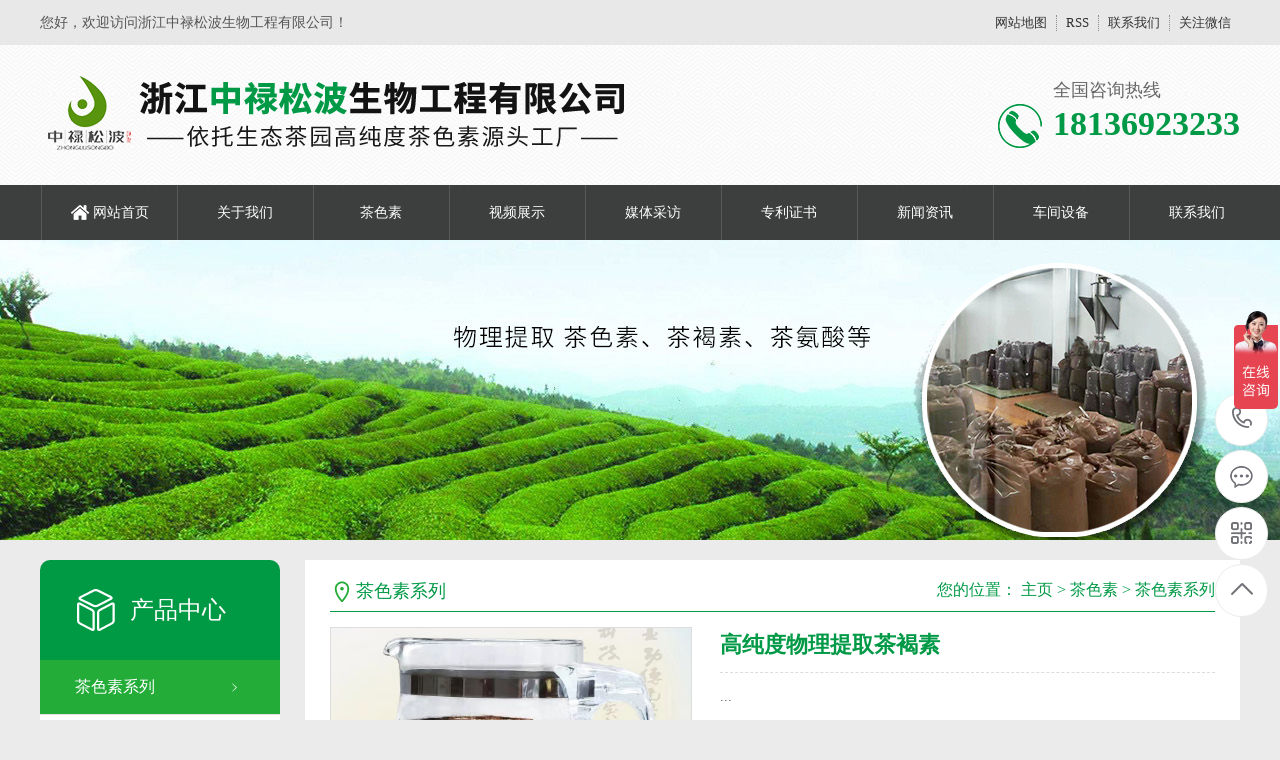

--- FILE ---
content_type: text/html; Charset=utf-8
request_url: http://chahesu.com.cn/content/?51.html
body_size: 23845
content:
<!DOCTYPE html PUBLIC "-//W3C//DTD XHTML 1.0 Transitional//EN" "http://www.w3.org/TR/xhtml1/DTD/xhtml1-transitional.dtd">
<html xmlns="http://www.w3.org/1999/xhtml">
<head>
<meta http-equiv="Content-Type" content="text/html; charset=utf-8" />
<title>高纯度物理提取茶褐素-茶色素系列-浙江中禄松波生物工程有限公司</title>
<meta name="Keywords" content="茶色素工厂，茶褐素工厂，茶褐素" >
<meta name="Description" content="" >
<link rel="shortcut icon" type="image/x-icon" href="/favicon.ico" />
<link href="/Templates/cn/css/aos.css" rel="stylesheet" type="text/css">
<link href="/Templates/cn/css/master.css" rel="stylesheet" type="text/css">
<link href="/Templates/cn/css/style.css" rel="stylesheet" type="text/css">
<link href="/Templates/cn/css/common.css" rel="stylesheet" type="text/css">
<script src="/Templates/cn/js/jquery.js" type="text/javascript"></script>
<script src="/Templates/cn/js/jquery.superslide.2.1.1.js" type="text/javascript"></script>
<script src="/Templates/cn/js/msclass.js" type="text/javascript"></script>
<script src="/Templates/cn/js/pic_tab.js" type="text/javascript"></script>
</head>
<script>
(function(){
    var bp = document.createElement('script');
    var curProtocol = window.location.protocol.split(':')[0];
    if (curProtocol === 'https') {
        bp.src = 'https://zz.bdstatic.com/linksubmit/push.js';
    }
    else {
        bp.src = 'http://push.zhanzhang.baidu.com/push.js';
    }
    var s = document.getElementsByTagName("script")[0];
    s.parentNode.insertBefore(bp, s);
})();
</script>
<body>
<!--顶部开始-->
<div class="wrap-header">
  <div class="header clearfix">
    <p>您好，欢迎访问浙江中禄松波生物工程有限公司！</p>
    <ul class="hdu1">
      <li><a title="网站地图" href="/sitemap.html" target="_blank">网站地图 </a> </li>
      <li><a title="RSS" href="/rssmap.html" target="_blank">RSS</a> </li>
      <li><a href="/about/?4.html" title="联系我们">联系我们</a></li>
      <li>关注微信<span><img src="/upLoad/sort/month_2112/202112111402349502.png" alt="扫一扫，关注微信公众号"/></span></li>
    </ul>
  </div>
</div>
<!--顶部结束-->
<!--头部开始-->
<div class="logo dbimg">
  <div class="container">
    <h1 class="logoImg" aos="fade-right" aos-easing="ease" aos-duration="700"><a href="/" title="浙江中禄松波生物工程有限公司"><img src="/upLoad/slide/month_2111/202111251533525446.png" alt="浙江中禄松波生物工程有限公司"></a></h1><!--
    <div class="zldl" aos="fade-left" aos-easing="ease" aos-duration="700"><span>{label:qxgsmc}</span>
      <p>{label:ycgsmc}</p>
    </div>-->
    <div class="tel tl" aos="fade-left" aos-easing="ease" aos-duration="700">
      <p class="tel_p1">全国咨询热线</p>
	  <p class="tel_p2">18136923233</p>
    </div>
  </div>
</div>
<!--头部结束-->
<!--导航开始-->
<div class="Nav">
  <div class="navBox container">
    <ul class="navUl">
      <li class=""><a href="/" title="网站首页">网站首页</a></li>
      
      <li class=""><a href="/about/?1.html" title="关于我们">关于我们</a>
        <div class="subnav">  </div>
      </li>
      
      <li class=""><a href="/list/?2_1.html" title="茶色素">茶色素</a>
        <div class="subnav">  <a href="/list/?5_1.html" title="茶色素系列" >茶色素系列</a>  <a href="/list/?6_1.html" title="速溶茶茶色素系列" >速溶茶茶色素系列</a>  <a href="/list/?11_1.html" title="茶点茶色素系列" >茶点茶色素系列</a>  <a href="/list/?22_1.html" title="正本和植物蛋白固体饮料" >正本和植物蛋白固体饮料</a>  <a href="/list/?23_1.html" title="骨胶原蛋白肽固体饮料" >骨胶原蛋白肽固体饮料</a>  <a href="/list/?26_1.html" title="壹呣茶" >壹呣茶</a>  </div>
      </li>
      
      <li class=""><a href="/about/?17.html" title="视频展示">视频展示</a>
        <div class="subnav">  <a href="/about/?17.html" title="如何辨别" >如何辨别</a>  <a href="https://author.baidu.com/home?from=bjh_article&app_id=1722618678668437" title="视频专题" >视频专题</a>  </div>
      </li>
      
      <li class=""><a href="/about/?18.html" title="媒体采访">媒体采访</a>
        <div class="subnav">  <a href="/about/?24.html" title="媒体采访 一" >媒体采访 一</a>  <a href="/about/?25.html" title="媒体采访 二" >媒体采访 二</a>  </div>
      </li>
      
      <li class=""><a href="/about/?19.html" title="专利证书">专利证书</a>
        <div class="subnav">  </div>
      </li>
      
      <li class=""><a href="/list/?3_1.html" title="新闻资讯">新闻资讯</a>
        <div class="subnav">  <a href="/list/?7_1.html" title="公司动态" >公司动态</a>  <a href="/list/?8_1.html" title="行业资讯" >行业资讯</a>  <a href="/list/?9_1.html" title="常见问题" >常见问题</a>  </div>
      </li>
      
      <li class=""><a href="/list/?12_1.html" title="车间设备">车间设备</a>
        <div class="subnav">  </div>
      </li>
      
      <li class=""><a href="/about/?4.html" title="联系我们">联系我们</a>
        <div class="subnav">  </div>
      </li>
      
    </ul>
  </div>
</div>
<!--导航结束-->
<!--内页大图开始-->
<div class="nybanner" style="background-image: url(/upLoad/sort/month_2208/202208181343013969.jpg);"></div>
<!--内页大图结束-->

<div class="cpMain">
  <div class="container"> <div class="pleft">
  <!--栏目分类开始-->
  <h3>产品中心</h3>
  <ul class="proclass">
    
    <li class="cur"><a href="/list/?5_1.html" title="茶色素系列">茶色素系列</a>
      <div class="pnav"> <a href="/content/?61.html" title="茶色素原料">茶色素原料</a><a href="/content/?58.html" title="茶色素生产厂家">茶色素生产厂家</a><a href="/content/?51.html" title="高纯度物理提取茶褐素">高纯度物理提取茶褐素</a><a href="/content/?49.html" title="茶褐素工厂">茶褐素工厂</a> </div>
    </li>
    
    <li class="cur"><a href="/list/?6_1.html" title="速溶茶茶色素系列">速溶茶茶色素系列</a>
      <div class="pnav"> <a href="/content/?74.html" title="金瑶古茶素固体饮料">金瑶古茶素固体饮料</a><a href="/content/?72.html" title="八道贯茶中茶固体饮料">八道贯茶中茶固体饮料</a><a href="/content/?71.html" title="金瑶古茶素固体饮料">金瑶古茶素固体饮料</a><a href="/content/?25.html" title="茶色素盒装">茶色素盒装</a> </div>
    </li>
    
    <li class="cur"><a href="/list/?11_1.html" title="茶点茶色素系列">茶点茶色素系列</a>
      <div class="pnav">  </div>
    </li>
    
    <li class="cur"><a href="/list/?22_1.html" title="正本和植物蛋白固体饮料">正本和植物蛋白固体饮料</a>
      <div class="pnav"> <a href="/content/?77.html" title="正本和植物蛋白固体饮料">正本和植物蛋白固体饮料</a> </div>
    </li>
    
    <li class="cur"><a href="/list/?23_1.html" title="骨胶原蛋白肽固体饮料">骨胶原蛋白肽固体饮料</a>
      <div class="pnav"> <a href="/content/?76.html" title="骨胶原蛋白肽固体饮料">骨胶原蛋白肽固体饮料</a> </div>
    </li>
    
    <li class="cur"><a href="/list/?26_1.html" title="壹呣茶">壹呣茶</a>
      <div class="pnav"> <a href="/content/?84.html" title="壹呣茶莎草植物奶茶">壹呣茶莎草植物奶茶</a><a href="/content/?83.html" title="中茗元素">中茗元素</a><a href="/content/?82.html" title="壹呣茶固体饮料">壹呣茶固体饮料</a> </div>
    </li>
    
  </ul>
  <!--栏目分类结束-->
  <!--热门关键词开始-->
  <h4 class="t06">热门关键词</h4>
  <div class="t06_cons1">
    <ul>
      
      <li><a title="茶色素原料" href="/taglist.asp?tag=茶色素原料" target="_blank">茶色素原料</a></li>
      
      <li><a title="茶色素" href="/taglist.asp?tag=茶色素" target="_blank">茶色素</a></li>
      
      <li><a title="茶色素厂家" href="/taglist.asp?tag=茶色素厂家" target="_blank">茶色素厂家</a></li>
      
      <li><a title="茶褐素" href="/taglist.asp?tag=茶褐素" target="_blank">茶褐素</a></li>
      
      <li><a title="茶色素价格" href="/taglist.asp?tag=茶色素价格" target="_blank">茶色素价格</a></li>
      
      <li><a title="茶色素哪里有卖" href="/taglist.asp?tag=茶色素哪里有卖" target="_blank">茶色素哪里有卖</a></li>
      
      <li><a title="茶色素工厂" href="/taglist.asp?tag=茶色素工厂" target="_blank">茶色素工厂</a></li>
      
      <li><a title="茶褐素厂家" href="/taglist.asp?tag=茶褐素厂家" target="_blank">茶褐素厂家</a></li>
      
      <li><a title="茶色素生产厂家" href="/taglist.asp?tag=茶色素生产厂家" target="_blank">茶色素生产厂家</a></li>
      
      <li><a title="茶褐素工厂" href="/taglist.asp?tag=茶褐素工厂" target="_blank">茶褐素工厂</a></li>
      
      <li><a title="盒装茶色素" href="/taglist.asp?tag=盒装茶色素" target="_blank">盒装茶色素</a></li>
      
      <li><a title="盒装茶褐素" href="/taglist.asp?tag=盒装茶褐素" target="_blank">盒装茶褐素</a></li>
      
    </ul>
    <div class="clear"></div>
  </div>
  <!--热门关键词结束-->
  <!--联系方式开始-->
  <div class="phone">
    <p>咨询热线</p>
    <b>18136923233</b></div>
  <!--联系方式结束-->
  <br/>
  <div class="clear"></div>
</div>

    <div class="cpright">
      <div class="rtop">
        <h5>茶色素系列</h5>
        <span><em>您的位置：</em> <a href="/">主页</a>&nbsp;>&nbsp;<a href="/list/?2_1.html">茶色素</a>&nbsp;>&nbsp;<a href="/list/?5_1.html">茶色素系列</a> </span></div>
      <div class="pro_main">
        <div class="maincont">
          <div class="prodetailsinfo">
            <!--组图开始-->
            <div class="photo fl" id="showimg">
              <div class="jqzoom">
                <div class="bigimg" id="bigimg">
                  <ul class="list">
				  
                    <li><img src="/upLoad/product/month_2112/202112011345132542.jpg" alt="高纯度物理提取茶褐素"/></li>
                  </ul>
                </div>
                <div class="photoimg" id="smallimg">
                  <div class="prev"></div>
                  <div class="list">
                    <ul class="listcon clearfix">
                      
                    <li><img src="/upLoad/product/month_2112/202112011345132542.jpg" alt="高纯度物理提取茶褐素"/></li>
                    </ul>
                  </div>
                  <div class="next"></div>
                </div>
              </div>
            </div>
            <!--组图结束-->
            <div id="protop" class="prodbaseinfo_a">
              <h2 class="h2_prodtitle">高纯度物理提取茶褐素</h2>
              <ul class="ul_prodinfo">
                <li class="li_normalprice">...</li>
              </ul>
              <ul class="ul_prodinfos">
                <li>咨询热线：<span class="hottel"></span></li>
                <li class="li_weight">
                  <div class="propar"><a href="{label:53ly}" title="立即咨询" target="_blank">立即咨询</a></div>
                </li>
              </ul>
            </div>
            <div class="clear"></div>
          </div>
          <div class="mod_goods_info">
            <ul class="hds">
              <li class="on">
                <h3>产品详情</h3>
              </li>
            </ul>
          </div>
          <div class="proinfo"> 
		  <p>成分：茶褐素<br/>
提取来源：自然发酵茶叶<br/>
外观：褐色粉状<br/>
检测方法：分光光度<br/>
含量：99（%）<br/>
应用剂型：冲泡<br/>
临床应用：血液清洁<br/>
包装：袋装、盒装<br/>
保存期：36（月）<br/>
货号：茶色素 茶褐素<br/>
是否进口：否<br/>
包装方式：铝箔<br/>
生产许可证编号：SC11453252221042<br/>
供货时间：全年<br/>
适用场景：食品行业<br/>
代加工：是<br/>
<br/>
【产品名称】茶褐素，茶色素<br/>
【英文名称】Tea brown<br/>
【产品规格】黑茶提取99%食品级<br/>
【产品性状】棕褐色粉末<br/>
【产品来源】茶色素是茶叶中儿茶素及其衍生物氧化而成的，分子结构保持儿茶素的母核特征。茶色素也是复合体，一般学术界认为茶色素由茶黄素，茶红素，茶褐素组成。其中茶褐素稳定，分子量大。
茶叶中的多酚类物质是茶叶中的重要活性物质，是茶叶中多种酚类化合物的总称，是茶叶的主要组成成分，其中以儿茶素为其主体成分，占多酚类物质总量的60%～80%，与茶的汤色、滋味和香气都有着密切的关系，茶褐素是茶色素的主要成分，黑茶自然提取为佳。<br/>
【储存方式】置于阴凉干燥通风处，避免阳光直射<br/>
【有效期】36个月<br/>
【关于颜色】：产品颜色受批次影响，各批次产品颜色略有差别，但不影响品质。<br/>
【产品包装】1kg铝箔袋装，20kg铝箔纸板桶装，小货走快递，大货走物流<br/></p><br/>
		  <script src="/inc/AspCms_VisitsAdd.asp?id=51"></script> 
		  <br/>
		  <img src="/upLoad/sort/month_2201/202201251441476474.jpg" alt="茶色素物理提取和化学萃取的区别" title="茶色素物理提取和化学萃取的区别"/>
		  <br/><br/>
		  </div>
          <!--标签开始-->
          <div class="tags"><span>标签：</span> <a href="/taglist.asp?tag=茶褐素">茶褐素</a>,<a href="/taglist.asp?tag=茶褐素工厂">茶褐素工厂</a>,<a href="/taglist.asp?tag=茶色素工厂">茶色素工厂</a> </div>
          <!--标签结束-->
          <div class="reLink clearfix">
            <div class="prevLink fl">上一篇：<a href="/content/?50.html">高纯度高科技萃取工艺茶色素</a> </div>
            <div class="nextLink fr">下一篇：<a href="/content/?52.html">茶色素</a> </div>
          </div>
          <!--产品推荐开始-->
          <div class="RandomNews">
            <h4>产品推荐</h4>
            <div class="news_random">
              <dl class="product_dl_commend">
                <dt><a href="/content/?61.html" title="茶色素原料" target="_blank"><img src="/upLoad/product/month_2208/202208181342231143.jpg" alt="茶色素原料"></a></dt>
                <dd><a href="/content/?61.html" title="茶色素原料" target="_blank">茶色素原料</a></dd>
              </dl>
              
              <dl class="product_dl_commend">
                <dt><a href="/content/?58.html" title="茶色素生产厂家" target="_blank"><img src="/upLoad/product/month_2112/202112102144355780.jpg" alt="茶色素生产厂家"></a></dt>
                <dd><a href="/content/?58.html" title="茶色素生产厂家" target="_blank">茶色素生产厂家</a></dd>
              </dl>
              
              <dl class="product_dl_commend">
                <dt><a href="/content/?51.html" title="高纯度物理提取茶褐素" target="_blank"><img src="/upLoad/product/month_2112/202112011345132542.jpg" alt="高纯度物理提取茶褐素"></a></dt>
                <dd><a href="/content/?51.html" title="高纯度物理提取茶褐素" target="_blank">高纯度物理提取茶褐素</a></dd>
              </dl>
              
              <dl class="product_dl_commend">
                <dt><a href="/content/?49.html" title="茶褐素工厂" target="_blank"><img src="/upLoad/product/month_2112/202112011334362584.jpg" alt="茶褐素工厂"></a></dt>
                <dd><a href="/content/?49.html" title="茶褐素工厂" target="_blank">茶褐素工厂</a></dd>
              </dl>
              
              <div class="clear"></div>
            </div>
          </div>
          <!--产品推荐结束-->
        </div>
        <div class="clear"></div>
      </div>
    </div>
    <div class="clear"></div>
  </div>
</div>
<script type="text/javascript" src="/inc/AspCms_Statistics.asp"></script><!--页尾开始-->
<div class="wrap-footer">
  <div class="footer">
    <!--二维码开始-->
    <div class="f_left">
      <dl>
        <dt><img src="/upLoad/sort/month_2112/202112111402349502.png" alt="扫一扫，关注微信公众号"/></dt>
        <dd class="dd1">微信咨询</dd>
        <dd class="dd2"><i>咨询热线</i></dd>
        <dd class="dd3">18136923233</dd>
      </dl>
    </div>
    <!--二维码结束-->
    <!--底部导航开始-->
    <div class="f_top clearfix">
      <ul class="top_ul">
        <li><a href="/" title="网站首页">网站首页</a></li>
        
        <li><a href="/about/?1.html" title="关于我们">关于我们</a></li>
        
        <li><a href="/list/?2_1.html" title="茶色素">茶色素</a></li>
        
        <li><a href="/about/?17.html" title="视频展示">视频展示</a></li>
        
        <li><a href="/about/?18.html" title="媒体采访">媒体采访</a></li>
        
        <li><a href="/about/?19.html" title="专利证书">专利证书</a></li>
        
        <li><a href="/list/?3_1.html" title="新闻资讯">新闻资讯</a></li>
        
        <li><a href="/list/?12_1.html" title="车间设备">车间设备</a></li>
        
        <li><a href="/about/?4.html" title="联系我们">联系我们</a></li>
        
      </ul>
    </div>
    <!--底部导航结束-->
    <div class="f_bot"> 
	
	
	
      
	
      <ul class="bot_ul1">	  
        
        <li><a href="/list/?2_1.html" title="茶色素">茶色素</a></li>
        		
        
        <li><a href="/list/?5_1.html" title="茶色素系列">茶色素系列</a></li>
        
        <li><a href="/list/?6_1.html" title="速溶茶茶色素系列">速溶茶茶色素系列</a></li>
        
        <li><a href="/list/?11_1.html" title="茶点茶色素系列">茶点茶色素系列</a></li>
        
        <li><a href="/list/?22_1.html" title="正本和植物蛋白固体饮料">正本和植物蛋白固体饮料</a></li>
        
        <li><a href="/list/?23_1.html" title="骨胶原蛋白肽固体饮料">骨胶原蛋白肽固体饮料</a></li>
        
        <li><a href="/list/?26_1.html" title="壹呣茶">壹呣茶</a></li>
        		
	  </ul>
	  
      
	
      <ul class="bot_ul1">	  
        
        <li><a href="/about/?17.html" title="视频展示">视频展示</a></li>
        		
        
        <li><a href="/about/?17.html" title="如何辨别">如何辨别</a></li>
        
        <li><a href="https://author.baidu.com/home?from=bjh_article&app_id=1722618678668437" title="视频专题">视频专题</a></li>
        		
	  </ul>
	  
      
	  
      <!--联系我们开始-->
      <ul class="bot_ul1">
        <li><a href="/about/?4.html" title="联系我们">联系我们</a></li>
        <p>联系人：戴经理</p>
		<p>电话：18136923233</p>
		<p>邮箱：3119921799@qq.com</p>
		<p>网址：www.chahesu.com.cn</p>
		<p>地址：浙江省杭州市余杭区文一西路飞鸟客园区</p>
      </ul>
      <!--联系我们结束-->
	  <!--联系我们开始-->
      <ul class="bot_ul1">
        <li><a href="/about/?4.html" title="微信扫一扫询价">微信扫一扫询价</a></li>
        <div style=" width:160px;float:left;"><img src="/upLoad/sort/month_2112/202112111402349502.png" alt="微信扫一扫询价" width="150"/></div>
      </ul>
	   <ul class="bot_ul1">
        <li><a href="/about/?4.html" title="手机网站">手机网站</a></li>
		<div style=" width:160px;float:left;"><img src="/upLoad/sort/month_2111/202111301351447408.png" alt="手机网站" width="150"/></div>
      </ul>
	  
      <!--联系我们结束-->
    </div>
  </div>
</div>
<!--页尾结束-->
<!--版权开始-->
<div class="f_icp">
  <div class="container">
    <p class="fl">Copyright &copy; 2021 浙江中禄松波生物工程有限公司 版权所有　IPC备案号：<a href="http://beian.miit.gov.cn/" target="_blank" rel="nofollow">浙ICP备2020037572号-5</a>　<a title="百度地图" href="/baidu_1.xml" target="_blank">百度地图</a>　<a title="谷歌地图" href="/google_1.xml" target="_blank">谷歌地图</a>&nbsp;&nbsp;<a href="http://www.0523web.com/免责声明.html" title="免责声明" target="_blank" rel="nofollow" style="font-size:16px;">【免责声明】</a>  </a>  <a href="http://www.0523web.com" target="_blank" rel="external nofollow"><img src="/images/jszc.jpg" alt="做网站、做推广找精创网络" title="做网站、做推广找精创网络" height="18px;"/></a>
   &nbsp;&nbsp;
<a href="https://tongji.baidu.com/web/welcome/ico?s=b2e2776dec15ce4d478a4748548be2a0" target="_blank" title="百度统计">百度统计</a></p>
  </div>
</div>
<!--版权结束-->
<!--浮动客服开始-->
<dl class="toolbar" id="toolbar">
  <dd><a class="slide-1 tel slide-tel" href="javascritp:void(0);"><i><span></span></i>18136923233</a></dd><!--
  <dd><a href="https://wpa.qq.com/msgrd?v=3&uin={label:xsqq}&site=qq&menu=yes" title="销售部QQ"><i class="qq"><span></span></i></a></dd>
  <dd><a href="https://wpa.qq.com/msgrd?v=3&uin={label:shqq}&site=qq&menu=yes" title="售后部QQ"><i class="qq"><span></span></i></a></dd>-->
  <dd><a href="https://tb.53kf.com/code/client/a4881493d1efe27c604d30cdbe36a8b55/1" title="在线咨询" target="_blank"><i class="ly"><span></span></i></a></dd>
  <dd><i class="code"><span></span></i>
    <ul class="pop pop-code">
      <li><img src="/upLoad/sort/month_2112/202112111402349502.png" alt="微信扫一扫询价"/>
        <h3>微信扫一扫询价</h3>
      </li>
    </ul>
  </dd>
  <dd> <a href="javascript:;"><i id="gotop" class="top"><span></span></i></a></dd>
</dl>
<!--浮动客服结束-->
<script src="/Templates/cn/js/app.js"></script>
<script src="/Templates/cn/js/aos.js"></script>
<script type="text/javascript">
    AOS.init({
        easing: 'ease-out-back',
        duration: 1000
    });
</script>
<!--百度自动推送代码-->
<script>
(function(){
    var bp = document.createElement('script');
    var curProtocol = window.location.protocol.split(':')[0];
    if (curProtocol === 'https') {
        bp.src = 'https://zz.bd/Templates/cn.com/linksubmit/push.js';
    }
    else {
        bp.src = 'http://push.zhanzhang.baidu.com/push.js';
    }
    var s = document.getElementsByTagName("script")[0];
    s.parentNode.insertBefore(bp, s);
})();
</script>
<!--百度自动推送代码-->
<!--360自动推送代码-->
<script>
(function(){
var src = "https://s.ssl.qhres2.com/ssl/ab77b6ea7f3fbf79.js";
document.write('<script src="' + src + '" id="sozz"><\/script>');
})();
</script>
<!--360自动推送代码-->

<script>
var _hmt = _hmt || [];
(function() {
  var hm = document.createElement("script");
  hm.src = "https://hm.baidu.com/hm.js?d3acc12e133abfe855c72c86e8cf88cd";
  var s = document.getElementsByTagName("script")[0]; 
  s.parentNode.insertBefore(hm, s);
})();
</script>

<!--百度统计代码-->
<script>
var _hmt = _hmt || [];
(function() {
  var hm = document.createElement("script");
  hm.src = "https://hm.baidu.com/hm.js?b5f47a399335ea7c92c0909ba5e8d7b9";
  var s = document.getElementsByTagName("script")[0]; 
  s.parentNode.insertBefore(hm, s);
})();
</script>
<!--百度统计代码-->



</body>
</html>


--- FILE ---
content_type: text/css
request_url: http://chahesu.com.cn/Templates/cn/css/aos.css
body_size: 32067
content:
[aos][aos][aos-easing=linear],body[aos-easing=linear] [aos]{-webkit-transition-timing-function:cubic-bezier(.25,.25,.75,.75);transition-timing-function:cubic-bezier(.25,.25,.75,.75)}
[aos][aos][aos-easing=ease],body[aos-easing=ease] [aos]{-webkit-transition-timing-function:cubic-bezier(.25,.1,.25,1);transition-timing-function:cubic-bezier(.25,.1,.25,1)}
[aos][aos][aos-easing=ease-in],body[aos-easing=ease-in] [aos]{-webkit-transition-timing-function:cubic-bezier(.42,0,1,1);transition-timing-function:cubic-bezier(.42,0,1,1)}
[aos][aos][aos-easing=ease-out],body[aos-easing=ease-out] [aos]{-webkit-transition-timing-function:cubic-bezier(0,0,.58,1);transition-timing-function:cubic-bezier(0,0,.58,1)}
[aos][aos][aos-easing=ease-in-out],body[aos-easing=ease-in-out] [aos]{-webkit-transition-timing-function:cubic-bezier(.42,0,.58,1);transition-timing-function:cubic-bezier(.42,0,.58,1)}
[aos][aos][aos-easing=ease-in-back],body[aos-easing=ease-in-back] [aos]{-webkit-transition-timing-function:cubic-bezier(.6,-.28,.735,.045);transition-timing-function:cubic-bezier(.6,-.28,.735,.045)}
[aos][aos][aos-easing=ease-out-back],body[aos-easing=ease-out-back] [aos]{-webkit-transition-timing-function:cubic-bezier(.175,.885,.32,1.275);transition-timing-function:cubic-bezier(.175,.885,.32,1.275)}
[aos][aos][aos-easing=ease-in-out-back],body[aos-easing=ease-in-out-back] [aos]{-webkit-transition-timing-function:cubic-bezier(.68,-.55,.265,1.55);transition-timing-function:cubic-bezier(.68,-.55,.265,1.55)}
[aos][aos][aos-easing=ease-in-sine],body[aos-easing=ease-in-sine] [aos]{-webkit-transition-timing-function:cubic-bezier(.47,0,.745,.715);transition-timing-function:cubic-bezier(.47,0,.745,.715)}
[aos][aos][aos-easing=ease-out-sine],body[aos-easing=ease-out-sine] [aos]{-webkit-transition-timing-function:cubic-bezier(.39,.575,.565,1);transition-timing-function:cubic-bezier(.39,.575,.565,1)}
[aos][aos][aos-easing=ease-in-out-sine],body[aos-easing=ease-in-out-sine] [aos]{-webkit-transition-timing-function:cubic-bezier(.445,.05,.55,.95);transition-timing-function:cubic-bezier(.445,.05,.55,.95)}
[aos][aos][aos-easing=ease-in-quad],[aos][aos][aos-easing=ease-in-cubic],[aos][aos][aos-easing=ease-in-quart],body[aos-easing=ease-in-quad] [aos],body[aos-easing=ease-in-cubic] [aos],body[aos-easing=ease-in-quart] [aos]{-webkit-transition-timing-function:cubic-bezier(.55,.085,.68,.53);transition-timing-function:cubic-bezier(.55,.085,.68,.53)}
[aos][aos][aos-easing=ease-out-quad],[aos][aos][aos-easing=ease-out-cubic],[aos][aos][aos-easing=ease-out-quart],body[aos-easing=ease-out-quad] [aos],body[aos-easing=ease-out-cubic] [aos],body[aos-easing=ease-out-quart] [aos]{-webkit-transition-timing-function:cubic-bezier(.25,.46,.45,.94);transition-timing-function:cubic-bezier(.25,.46,.45,.94)}
[aos][aos][aos-easing=ease-in-out-quad],[aos][aos][aos-easing=ease-in-out-cubic],[aos][aos][aos-easing=ease-in-out-quart],body[aos-easing=ease-in-out-quad] [aos],body[aos-easing=ease-in-out-cubic] [aos],body[aos-easing=ease-in-out-quart] [aos]{-webkit-transition-timing-function:cubic-bezier(.455,.03,.515,.955);transition-timing-function:cubic-bezier(.455,.03,.515,.955)}
[aos][aos][aos-duration='50'],body[aos-duration='50'] [aos]{-webkit-transition-duration:50ms;transition-duration:50ms}
[aos][aos][aos-duration='100'],body[aos-duration='100'] [aos]{-webkit-transition-duration:.1s;transition-duration:.1s}
[aos][aos][aos-duration='150'],body[aos-duration='150'] [aos]{-webkit-transition-duration:150ms;transition-duration:150ms}
[aos][aos][aos-duration='200'],body[aos-duration='200'] [aos]{-webkit-transition-duration:.2s;transition-duration:.2s}
[aos][aos][aos-duration='250'],body[aos-duration='250'] [aos]{-webkit-transition-duration:250ms;transition-duration:250ms}
[aos][aos][aos-duration='300'],body[aos-duration='300'] [aos]{-webkit-transition-duration:.3s;transition-duration:.3s}
[aos][aos][aos-duration='350'],body[aos-duration='350'] [aos]{-webkit-transition-duration:350ms;transition-duration:350ms}
[aos][aos][aos-duration='400'],body[aos-duration='400'] [aos]{-webkit-transition-duration:.4s;transition-duration:.4s}
[aos][aos][aos-duration='450'],body[aos-duration='450'] [aos]{-webkit-transition-duration:450ms;transition-duration:450ms}
[aos][aos][aos-duration='500'],body[aos-duration='500'] [aos]{-webkit-transition-duration:.5s;transition-duration:.5s}
[aos][aos][aos-duration='550'],body[aos-duration='550'] [aos]{-webkit-transition-duration:550ms;transition-duration:550ms}
[aos][aos][aos-duration='600'],body[aos-duration='600'] [aos]{-webkit-transition-duration:.6s;transition-duration:.6s}
[aos][aos][aos-duration='650'],body[aos-duration='650'] [aos]{-webkit-transition-duration:650ms;transition-duration:650ms}
[aos][aos][aos-duration='700'],body[aos-duration='700'] [aos]{-webkit-transition-duration:.7s;transition-duration:.7s}
[aos][aos][aos-duration='750'],body[aos-duration='750'] [aos]{-webkit-transition-duration:750ms;transition-duration:750ms}
[aos][aos][aos-duration='800'],body[aos-duration='800'] [aos]{-webkit-transition-duration:.8s;transition-duration:.8s}
[aos][aos][aos-duration='850'],body[aos-duration='850'] [aos]{-webkit-transition-duration:850ms;transition-duration:850ms}
[aos][aos][aos-duration='900'],body[aos-duration='900'] [aos]{-webkit-transition-duration:.9s;transition-duration:.9s}
[aos][aos][aos-duration='950'],body[aos-duration='950'] [aos]{-webkit-transition-duration:950ms;transition-duration:950ms}
[aos][aos][aos-duration='1000'],body[aos-duration='1000'] [aos]{-webkit-transition-duration:1s;transition-duration:1s}
[aos][aos][aos-duration='1050'],body[aos-duration='1050'] [aos]{-webkit-transition-duration:1.05s;transition-duration:1.05s}
[aos][aos][aos-duration='1100'],body[aos-duration='1100'] [aos]{-webkit-transition-duration:1.1s;transition-duration:1.1s}
[aos][aos][aos-duration='1150'],body[aos-duration='1150'] [aos]{-webkit-transition-duration:1.15s;transition-duration:1.15s}
[aos][aos][aos-duration='1200'],body[aos-duration='1200'] [aos]{-webkit-transition-duration:1.2s;transition-duration:1.2s}
[aos][aos][aos-duration='1250'],body[aos-duration='1250'] [aos]{-webkit-transition-duration:1.25s;transition-duration:1.25s}
[aos][aos][aos-duration='1300'],body[aos-duration='1300'] [aos]{-webkit-transition-duration:1.3s;transition-duration:1.3s}
[aos][aos][aos-duration='1350'],body[aos-duration='1350'] [aos]{-webkit-transition-duration:1.35s;transition-duration:1.35s}
[aos][aos][aos-duration='1400'],body[aos-duration='1400'] [aos]{-webkit-transition-duration:1.4s;transition-duration:1.4s}
[aos][aos][aos-duration='1450'],body[aos-duration='1450'] [aos]{-webkit-transition-duration:1.45s;transition-duration:1.45s}
[aos][aos][aos-duration='1500'],body[aos-duration='1500'] [aos]{-webkit-transition-duration:1.5s;transition-duration:1.5s}
[aos][aos][aos-duration='1550'],body[aos-duration='1550'] [aos]{-webkit-transition-duration:1.55s;transition-duration:1.55s}
[aos][aos][aos-duration='1600'],body[aos-duration='1600'] [aos]{-webkit-transition-duration:1.6s;transition-duration:1.6s}
[aos][aos][aos-duration='1650'],body[aos-duration='1650'] [aos]{-webkit-transition-duration:1.65s;transition-duration:1.65s}
[aos][aos][aos-duration='1700'],body[aos-duration='1700'] [aos]{-webkit-transition-duration:1.7s;transition-duration:1.7s}
[aos][aos][aos-duration='1750'],body[aos-duration='1750'] [aos]{-webkit-transition-duration:1.75s;transition-duration:1.75s}
[aos][aos][aos-duration='1800'],body[aos-duration='1800'] [aos]{-webkit-transition-duration:1.8s;transition-duration:1.8s}
[aos][aos][aos-duration='1850'],body[aos-duration='1850'] [aos]{-webkit-transition-duration:1.85s;transition-duration:1.85s}
[aos][aos][aos-duration='1900'],body[aos-duration='1900'] [aos]{-webkit-transition-duration:1.9s;transition-duration:1.9s}
[aos][aos][aos-duration='1950'],body[aos-duration='1950'] [aos]{-webkit-transition-duration:1.95s;transition-duration:1.95s}
[aos][aos][aos-duration='2000'],body[aos-duration='2000'] [aos]{-webkit-transition-duration:2s;transition-duration:2s}
[aos][aos][aos-duration='2050'],body[aos-duration='2050'] [aos]{-webkit-transition-duration:2.05s;transition-duration:2.05s}
[aos][aos][aos-duration='2100'],body[aos-duration='2100'] [aos]{-webkit-transition-duration:2.1s;transition-duration:2.1s}
[aos][aos][aos-duration='2150'],body[aos-duration='2150'] [aos]{-webkit-transition-duration:2.15s;transition-duration:2.15s}
[aos][aos][aos-duration='2200'],body[aos-duration='2200'] [aos]{-webkit-transition-duration:2.2s;transition-duration:2.2s}
[aos][aos][aos-duration='2250'],body[aos-duration='2250'] [aos]{-webkit-transition-duration:2.25s;transition-duration:2.25s}
[aos][aos][aos-duration='2300'],body[aos-duration='2300'] [aos]{-webkit-transition-duration:2.3s;transition-duration:2.3s}
[aos][aos][aos-duration='2350'],body[aos-duration='2350'] [aos]{-webkit-transition-duration:2.35s;transition-duration:2.35s}
[aos][aos][aos-duration='2400'],body[aos-duration='2400'] [aos]{-webkit-transition-duration:2.4s;transition-duration:2.4s}
[aos][aos][aos-duration='2450'],body[aos-duration='2450'] [aos]{-webkit-transition-duration:2.45s;transition-duration:2.45s}
[aos][aos][aos-duration='2500'],body[aos-duration='2500'] [aos]{-webkit-transition-duration:2.5s;transition-duration:2.5s}
[aos][aos][aos-duration='2550'],body[aos-duration='2550'] [aos]{-webkit-transition-duration:2.55s;transition-duration:2.55s}
[aos][aos][aos-duration='2600'],body[aos-duration='2600'] [aos]{-webkit-transition-duration:2.6s;transition-duration:2.6s}
[aos][aos][aos-duration='2650'],body[aos-duration='2650'] [aos]{-webkit-transition-duration:2.65s;transition-duration:2.65s}
[aos][aos][aos-duration='2700'],body[aos-duration='2700'] [aos]{-webkit-transition-duration:2.7s;transition-duration:2.7s}
[aos][aos][aos-duration='2750'],body[aos-duration='2750'] [aos]{-webkit-transition-duration:2.75s;transition-duration:2.75s}
[aos][aos][aos-duration='2800'],body[aos-duration='2800'] [aos]{-webkit-transition-duration:2.8s;transition-duration:2.8s}
[aos][aos][aos-duration='2850'],body[aos-duration='2850'] [aos]{-webkit-transition-duration:2.85s;transition-duration:2.85s}
[aos][aos][aos-duration='2900'],body[aos-duration='2900'] [aos]{-webkit-transition-duration:2.9s;transition-duration:2.9s}
[aos][aos][aos-duration='2950'],body[aos-duration='2950'] [aos]{-webkit-transition-duration:2.95s;transition-duration:2.95s}
[aos][aos][aos-duration='3000'],body[aos-duration='3000'] [aos]{-webkit-transition-duration:3s;transition-duration:3s}
[aos][aos][aos-delay='50'],body[aos-delay='50'] [aos]{-webkit-transition-delay:0;transition-delay:0}
[aos][aos][aos-delay='50'].aos-animate,body[aos-delay='50'] [aos].aos-animate{-webkit-transition-delay:50ms;transition-delay:50ms}
[aos][aos][aos-delay='100'],body[aos-delay='100'] [aos]{-webkit-transition-delay:0;transition-delay:0}
[aos][aos][aos-delay='100'].aos-animate,body[aos-delay='100'] [aos].aos-animate{-webkit-transition-delay:.1s;transition-delay:.1s}
[aos][aos][aos-delay='150'],body[aos-delay='150'] [aos]{-webkit-transition-delay:0;transition-delay:0}
[aos][aos][aos-delay='150'].aos-animate,body[aos-delay='150'] [aos].aos-animate{-webkit-transition-delay:150ms;transition-delay:150ms}
[aos][aos][aos-delay='200'],body[aos-delay='200'] [aos]{-webkit-transition-delay:0;transition-delay:0}
[aos][aos][aos-delay='200'].aos-animate,body[aos-delay='200'] [aos].aos-animate{-webkit-transition-delay:.2s;transition-delay:.2s}
[aos][aos][aos-delay='250'],body[aos-delay='250'] [aos]{-webkit-transition-delay:0;transition-delay:0}
[aos][aos][aos-delay='250'].aos-animate,body[aos-delay='250'] [aos].aos-animate{-webkit-transition-delay:250ms;transition-delay:250ms}
[aos][aos][aos-delay='300'],body[aos-delay='300'] [aos]{-webkit-transition-delay:0;transition-delay:0}
[aos][aos][aos-delay='300'].aos-animate,body[aos-delay='300'] [aos].aos-animate{-webkit-transition-delay:.3s;transition-delay:.3s}
[aos][aos][aos-delay='350'],body[aos-delay='350'] [aos]{-webkit-transition-delay:0;transition-delay:0}
[aos][aos][aos-delay='350'].aos-animate,body[aos-delay='350'] [aos].aos-animate{-webkit-transition-delay:350ms;transition-delay:350ms}
[aos][aos][aos-delay='400'],body[aos-delay='400'] [aos]{-webkit-transition-delay:0;transition-delay:0}
[aos][aos][aos-delay='400'].aos-animate,body[aos-delay='400'] [aos].aos-animate{-webkit-transition-delay:.4s;transition-delay:.4s}
[aos][aos][aos-delay='450'],body[aos-delay='450'] [aos]{-webkit-transition-delay:0;transition-delay:0}
[aos][aos][aos-delay='450'].aos-animate,body[aos-delay='450'] [aos].aos-animate{-webkit-transition-delay:450ms;transition-delay:450ms}
[aos][aos][aos-delay='500'],body[aos-delay='500'] [aos]{-webkit-transition-delay:0;transition-delay:0}
[aos][aos][aos-delay='500'].aos-animate,body[aos-delay='500'] [aos].aos-animate{-webkit-transition-delay:.5s;transition-delay:.5s}
[aos][aos][aos-delay='550'],body[aos-delay='550'] [aos]{-webkit-transition-delay:0;transition-delay:0}
[aos][aos][aos-delay='550'].aos-animate,body[aos-delay='550'] [aos].aos-animate{-webkit-transition-delay:550ms;transition-delay:550ms}
[aos][aos][aos-delay='600'],body[aos-delay='600'] [aos]{-webkit-transition-delay:0;transition-delay:0}
[aos][aos][aos-delay='600'].aos-animate,body[aos-delay='600'] [aos].aos-animate{-webkit-transition-delay:.6s;transition-delay:.6s}
[aos][aos][aos-delay='650'],body[aos-delay='650'] [aos]{-webkit-transition-delay:0;transition-delay:0}
[aos][aos][aos-delay='650'].aos-animate,body[aos-delay='650'] [aos].aos-animate{-webkit-transition-delay:650ms;transition-delay:650ms}
[aos][aos][aos-delay='700'],body[aos-delay='700'] [aos]{-webkit-transition-delay:0;transition-delay:0}
[aos][aos][aos-delay='700'].aos-animate,body[aos-delay='700'] [aos].aos-animate{-webkit-transition-delay:.7s;transition-delay:.7s}
[aos][aos][aos-delay='750'],body[aos-delay='750'] [aos]{-webkit-transition-delay:0;transition-delay:0}
[aos][aos][aos-delay='750'].aos-animate,body[aos-delay='750'] [aos].aos-animate{-webkit-transition-delay:750ms;transition-delay:750ms}
[aos][aos][aos-delay='800'],body[aos-delay='800'] [aos]{-webkit-transition-delay:0;transition-delay:0}
[aos][aos][aos-delay='800'].aos-animate,body[aos-delay='800'] [aos].aos-animate{-webkit-transition-delay:.8s;transition-delay:.8s}
[aos][aos][aos-delay='850'],body[aos-delay='850'] [aos]{-webkit-transition-delay:0;transition-delay:0}
[aos][aos][aos-delay='850'].aos-animate,body[aos-delay='850'] [aos].aos-animate{-webkit-transition-delay:850ms;transition-delay:850ms}
[aos][aos][aos-delay='900'],body[aos-delay='900'] [aos]{-webkit-transition-delay:0;transition-delay:0}
[aos][aos][aos-delay='900'].aos-animate,body[aos-delay='900'] [aos].aos-animate{-webkit-transition-delay:.9s;transition-delay:.9s}
[aos][aos][aos-delay='950'],body[aos-delay='950'] [aos]{-webkit-transition-delay:0;transition-delay:0}
[aos][aos][aos-delay='950'].aos-animate,body[aos-delay='950'] [aos].aos-animate{-webkit-transition-delay:950ms;transition-delay:950ms}
[aos][aos][aos-delay='1000'],body[aos-delay='1000'] [aos]{-webkit-transition-delay:0;transition-delay:0}
[aos][aos][aos-delay='1000'].aos-animate,body[aos-delay='1000'] [aos].aos-animate{-webkit-transition-delay:1s;transition-delay:1s}
[aos][aos][aos-delay='1050'],body[aos-delay='1050'] [aos]{-webkit-transition-delay:0;transition-delay:0}
[aos][aos][aos-delay='1050'].aos-animate,body[aos-delay='1050'] [aos].aos-animate{-webkit-transition-delay:1.05s;transition-delay:1.05s}
[aos][aos][aos-delay='1100'],body[aos-delay='1100'] [aos]{-webkit-transition-delay:0;transition-delay:0}
[aos][aos][aos-delay='1100'].aos-animate,body[aos-delay='1100'] [aos].aos-animate{-webkit-transition-delay:1.1s;transition-delay:1.1s}
[aos][aos][aos-delay='1150'],body[aos-delay='1150'] [aos]{-webkit-transition-delay:0;transition-delay:0}
[aos][aos][aos-delay='1150'].aos-animate,body[aos-delay='1150'] [aos].aos-animate{-webkit-transition-delay:1.15s;transition-delay:1.15s}
[aos][aos][aos-delay='1200'],body[aos-delay='1200'] [aos]{-webkit-transition-delay:0;transition-delay:0}
[aos][aos][aos-delay='1200'].aos-animate,body[aos-delay='1200'] [aos].aos-animate{-webkit-transition-delay:1.2s;transition-delay:1.2s}
[aos][aos][aos-delay='1250'],body[aos-delay='1250'] [aos]{-webkit-transition-delay:0;transition-delay:0}
[aos][aos][aos-delay='1250'].aos-animate,body[aos-delay='1250'] [aos].aos-animate{-webkit-transition-delay:1.25s;transition-delay:1.25s}
[aos][aos][aos-delay='1300'],body[aos-delay='1300'] [aos]{-webkit-transition-delay:0;transition-delay:0}
[aos][aos][aos-delay='1300'].aos-animate,body[aos-delay='1300'] [aos].aos-animate{-webkit-transition-delay:1.3s;transition-delay:1.3s}
[aos][aos][aos-delay='1350'],body[aos-delay='1350'] [aos]{-webkit-transition-delay:0;transition-delay:0}
[aos][aos][aos-delay='1350'].aos-animate,body[aos-delay='1350'] [aos].aos-animate{-webkit-transition-delay:1.35s;transition-delay:1.35s}
[aos][aos][aos-delay='1400'],body[aos-delay='1400'] [aos]{-webkit-transition-delay:0;transition-delay:0}
[aos][aos][aos-delay='1400'].aos-animate,body[aos-delay='1400'] [aos].aos-animate{-webkit-transition-delay:1.4s;transition-delay:1.4s}
[aos][aos][aos-delay='1450'],body[aos-delay='1450'] [aos]{-webkit-transition-delay:0;transition-delay:0}
[aos][aos][aos-delay='1450'].aos-animate,body[aos-delay='1450'] [aos].aos-animate{-webkit-transition-delay:1.45s;transition-delay:1.45s}
[aos][aos][aos-delay='1500'],body[aos-delay='1500'] [aos]{-webkit-transition-delay:0;transition-delay:0}
[aos][aos][aos-delay='1500'].aos-animate,body[aos-delay='1500'] [aos].aos-animate{-webkit-transition-delay:1.5s;transition-delay:1.5s}
[aos][aos][aos-delay='1550'],body[aos-delay='1550'] [aos]{-webkit-transition-delay:0;transition-delay:0}
[aos][aos][aos-delay='1550'].aos-animate,body[aos-delay='1550'] [aos].aos-animate{-webkit-transition-delay:1.55s;transition-delay:1.55s}
[aos][aos][aos-delay='1600'],body[aos-delay='1600'] [aos]{-webkit-transition-delay:0;transition-delay:0}
[aos][aos][aos-delay='1600'].aos-animate,body[aos-delay='1600'] [aos].aos-animate{-webkit-transition-delay:1.6s;transition-delay:1.6s}
[aos][aos][aos-delay='1650'],body[aos-delay='1650'] [aos]{-webkit-transition-delay:0;transition-delay:0}
[aos][aos][aos-delay='1650'].aos-animate,body[aos-delay='1650'] [aos].aos-animate{-webkit-transition-delay:1.65s;transition-delay:1.65s}
[aos][aos][aos-delay='1700'],body[aos-delay='1700'] [aos]{-webkit-transition-delay:0;transition-delay:0}
[aos][aos][aos-delay='1700'].aos-animate,body[aos-delay='1700'] [aos].aos-animate{-webkit-transition-delay:1.7s;transition-delay:1.7s}
[aos][aos][aos-delay='1750'],body[aos-delay='1750'] [aos]{-webkit-transition-delay:0;transition-delay:0}
[aos][aos][aos-delay='1750'].aos-animate,body[aos-delay='1750'] [aos].aos-animate{-webkit-transition-delay:1.75s;transition-delay:1.75s}
[aos][aos][aos-delay='1800'],body[aos-delay='1800'] [aos]{-webkit-transition-delay:0;transition-delay:0}
[aos][aos][aos-delay='1800'].aos-animate,body[aos-delay='1800'] [aos].aos-animate{-webkit-transition-delay:1.8s;transition-delay:1.8s}
[aos][aos][aos-delay='1850'],body[aos-delay='1850'] [aos]{-webkit-transition-delay:0;transition-delay:0}
[aos][aos][aos-delay='1850'].aos-animate,body[aos-delay='1850'] [aos].aos-animate{-webkit-transition-delay:1.85s;transition-delay:1.85s}
[aos][aos][aos-delay='1900'],body[aos-delay='1900'] [aos]{-webkit-transition-delay:0;transition-delay:0}
[aos][aos][aos-delay='1900'].aos-animate,body[aos-delay='1900'] [aos].aos-animate{-webkit-transition-delay:1.9s;transition-delay:1.9s}
[aos][aos][aos-delay='1950'],body[aos-delay='1950'] [aos]{-webkit-transition-delay:0;transition-delay:0}
[aos][aos][aos-delay='1950'].aos-animate,body[aos-delay='1950'] [aos].aos-animate{-webkit-transition-delay:1.95s;transition-delay:1.95s}
[aos][aos][aos-delay='2000'],body[aos-delay='2000'] [aos]{-webkit-transition-delay:0;transition-delay:0}
[aos][aos][aos-delay='2000'].aos-animate,body[aos-delay='2000'] [aos].aos-animate{-webkit-transition-delay:2s;transition-delay:2s}
[aos][aos][aos-delay='2050'],body[aos-delay='2050'] [aos]{-webkit-transition-delay:0;transition-delay:0}
[aos][aos][aos-delay='2050'].aos-animate,body[aos-delay='2050'] [aos].aos-animate{-webkit-transition-delay:2.05s;transition-delay:2.05s}
[aos][aos][aos-delay='2100'],body[aos-delay='2100'] [aos]{-webkit-transition-delay:0;transition-delay:0}
[aos][aos][aos-delay='2100'].aos-animate,body[aos-delay='2100'] [aos].aos-animate{-webkit-transition-delay:2.1s;transition-delay:2.1s}
[aos][aos][aos-delay='2150'],body[aos-delay='2150'] [aos]{-webkit-transition-delay:0;transition-delay:0}
[aos][aos][aos-delay='2150'].aos-animate,body[aos-delay='2150'] [aos].aos-animate{-webkit-transition-delay:2.15s;transition-delay:2.15s}
[aos][aos][aos-delay='2200'],body[aos-delay='2200'] [aos]{-webkit-transition-delay:0;transition-delay:0}
[aos][aos][aos-delay='2200'].aos-animate,body[aos-delay='2200'] [aos].aos-animate{-webkit-transition-delay:2.2s;transition-delay:2.2s}
[aos][aos][aos-delay='2250'],body[aos-delay='2250'] [aos]{-webkit-transition-delay:0;transition-delay:0}
[aos][aos][aos-delay='2250'].aos-animate,body[aos-delay='2250'] [aos].aos-animate{-webkit-transition-delay:2.25s;transition-delay:2.25s}
[aos][aos][aos-delay='2300'],body[aos-delay='2300'] [aos]{-webkit-transition-delay:0;transition-delay:0}
[aos][aos][aos-delay='2300'].aos-animate,body[aos-delay='2300'] [aos].aos-animate{-webkit-transition-delay:2.3s;transition-delay:2.3s}
[aos][aos][aos-delay='2350'],body[aos-delay='2350'] [aos]{-webkit-transition-delay:0;transition-delay:0}
[aos][aos][aos-delay='2350'].aos-animate,body[aos-delay='2350'] [aos].aos-animate{-webkit-transition-delay:2.35s;transition-delay:2.35s}
[aos][aos][aos-delay='2400'],body[aos-delay='2400'] [aos]{-webkit-transition-delay:0;transition-delay:0}
[aos][aos][aos-delay='2400'].aos-animate,body[aos-delay='2400'] [aos].aos-animate{-webkit-transition-delay:2.4s;transition-delay:2.4s}
[aos][aos][aos-delay='2450'],body[aos-delay='2450'] [aos]{-webkit-transition-delay:0;transition-delay:0}
[aos][aos][aos-delay='2450'].aos-animate,body[aos-delay='2450'] [aos].aos-animate{-webkit-transition-delay:2.45s;transition-delay:2.45s}
[aos][aos][aos-delay='2500'],body[aos-delay='2500'] [aos]{-webkit-transition-delay:0;transition-delay:0}
[aos][aos][aos-delay='2500'].aos-animate,body[aos-delay='2500'] [aos].aos-animate{-webkit-transition-delay:2.5s;transition-delay:2.5s}
[aos][aos][aos-delay='2550'],body[aos-delay='2550'] [aos]{-webkit-transition-delay:0;transition-delay:0}
[aos][aos][aos-delay='2550'].aos-animate,body[aos-delay='2550'] [aos].aos-animate{-webkit-transition-delay:2.55s;transition-delay:2.55s}
[aos][aos][aos-delay='2600'],body[aos-delay='2600'] [aos]{-webkit-transition-delay:0;transition-delay:0}
[aos][aos][aos-delay='2600'].aos-animate,body[aos-delay='2600'] [aos].aos-animate{-webkit-transition-delay:2.6s;transition-delay:2.6s}
[aos][aos][aos-delay='2650'],body[aos-delay='2650'] [aos]{-webkit-transition-delay:0;transition-delay:0}
[aos][aos][aos-delay='2650'].aos-animate,body[aos-delay='2650'] [aos].aos-animate{-webkit-transition-delay:2.65s;transition-delay:2.65s}
[aos][aos][aos-delay='2700'],body[aos-delay='2700'] [aos]{-webkit-transition-delay:0;transition-delay:0}
[aos][aos][aos-delay='2700'].aos-animate,body[aos-delay='2700'] [aos].aos-animate{-webkit-transition-delay:2.7s;transition-delay:2.7s}
[aos][aos][aos-delay='2750'],body[aos-delay='2750'] [aos]{-webkit-transition-delay:0;transition-delay:0}
[aos][aos][aos-delay='2750'].aos-animate,body[aos-delay='2750'] [aos].aos-animate{-webkit-transition-delay:2.75s;transition-delay:2.75s}
[aos][aos][aos-delay='2800'],body[aos-delay='2800'] [aos]{-webkit-transition-delay:0;transition-delay:0}
[aos][aos][aos-delay='2800'].aos-animate,body[aos-delay='2800'] [aos].aos-animate{-webkit-transition-delay:2.8s;transition-delay:2.8s}
[aos][aos][aos-delay='2850'],body[aos-delay='2850'] [aos]{-webkit-transition-delay:0;transition-delay:0}
[aos][aos][aos-delay='2850'].aos-animate,body[aos-delay='2850'] [aos].aos-animate{-webkit-transition-delay:2.85s;transition-delay:2.85s}
[aos][aos][aos-delay='2900'],body[aos-delay='2900'] [aos]{-webkit-transition-delay:0;transition-delay:0}
[aos][aos][aos-delay='2900'].aos-animate,body[aos-delay='2900'] [aos].aos-animate{-webkit-transition-delay:2.9s;transition-delay:2.9s}
[aos][aos][aos-delay='2950'],body[aos-delay='2950'] [aos]{-webkit-transition-delay:0;transition-delay:0}
[aos][aos][aos-delay='2950'].aos-animate,body[aos-delay='2950'] [aos].aos-animate{-webkit-transition-delay:2.95s;transition-delay:2.95s}
[aos][aos][aos-delay='3000'],body[aos-delay='3000'] [aos]{-webkit-transition-delay:0;transition-delay:0}
[aos][aos][aos-delay='3000'].aos-animate,body[aos-delay='3000'] [aos].aos-animate{-webkit-transition-delay:3s;transition-delay:3s}
[aos^=fade][aos^=fade]{opacity:0;-webkit-transition-property:all;transition-property:all}
[aos^=fade][aos^=fade].aos-animate{opacity:1}
[aos=fade-up]{-webkit-transform:translate(0,100px);-ms-transform:translate(0,100px);transform:translate(0,100px)}
[aos=fade-up].aos-animate{-webkit-transform:translate(0,0);-ms-transform:translate(0,0);transform:translate(0,0)}
[aos=fade-down]{-webkit-transform:translate(0,-100px);-ms-transform:translate(0,-100px);transform:translate(0,-100px)}
[aos=fade-down].aos-animate{-webkit-transform:translate(0,0);-ms-transform:translate(0,0);transform:translate(0,0)}
[aos=fade-right]{-webkit-transform:translate(-100px,0);-ms-transform:translate(-100px,0);transform:translate(-100px,0)}
[aos=fade-right].aos-animate{-webkit-transform:translate(0,0);-ms-transform:translate(0,0);transform:translate(0,0)}
[aos=fade-left]{-webkit-transform:translate(100px,0);-ms-transform:translate(100px,0);transform:translate(100px,0)}
[aos=fade-left].aos-animate{-webkit-transform:translate(0,0);-ms-transform:translate(0,0);transform:translate(0,0)}
[aos=fade-up-right]{-webkit-transform:translate(-100px,100px);-ms-transform:translate(-100px,100px);transform:translate(-100px,100px)}
[aos=fade-up-right].aos-animate{-webkit-transform:translate(0,0);-ms-transform:translate(0,0);transform:translate(0,0)}
[aos=fade-up-left]{-webkit-transform:translate(100px,100px);-ms-transform:translate(100px,100px);transform:translate(100px,100px)}
[aos=fade-up-left].aos-animate{-webkit-transform:translate(0,0);-ms-transform:translate(0,0);transform:translate(0,0)}
[aos=fade-down-right]{-webkit-transform:translate(-100px,-100px);-ms-transform:translate(-100px,-100px);transform:translate(-100px,-100px)}
[aos=fade-down-right].aos-animate{-webkit-transform:translate(0,0);-ms-transform:translate(0,0);transform:translate(0,0)}
[aos=fade-down-left]{-webkit-transform:translate(100px,-100px);-ms-transform:translate(100px,-100px);transform:translate(100px,-100px)}
[aos=fade-down-left].aos-animate{-webkit-transform:translate(0,0);-ms-transform:translate(0,0);transform:translate(0,0)}
[aos^=zoom][aos^=zoom]{opacity:0;-webkit-transition-property:all;transition-property:all}
[aos^=zoom][aos^=zoom].aos-animate{opacity:1}
[aos=zoom-in]{-webkit-transform:scale(.6);-ms-transform:scale(.6);transform:scale(.6)}
[aos=zoom-in].aos-animate{-webkit-transform:scale(1);-ms-transform:scale(1);transform:scale(1)}
[aos=zoom-in-up]{-webkit-transform:translate(0,100px) scale(.6);-ms-transform:translate(0,100px) scale(.6);transform:translate(0,100px) scale(.6)}
[aos=zoom-in-up].aos-animate{-webkit-transform:translate(0,0) scale(1);-ms-transform:translate(0,0) scale(1);transform:translate(0,0) scale(1)}
[aos=zoom-in-down]{-webkit-transform:translate(0,-100px) scale(.6);-ms-transform:translate(0,-100px) scale(.6);transform:translate(0,-100px) scale(.6)}
[aos=zoom-in-down].aos-animate{-webkit-transform:translate(0,0) scale(1);-ms-transform:translate(0,0) scale(1);transform:translate(0,0) scale(1)}
[aos=zoom-in-right]{-webkit-transform:translate(-100px,0) scale(.6);-ms-transform:translate(-100px,0) scale(.6);transform:translate(-100px,0) scale(.6)}
[aos=zoom-in-right].aos-animate{-webkit-transform:translate(0,0) scale(1);-ms-transform:translate(0,0) scale(1);transform:translate(0,0) scale(1)}
[aos=zoom-in-left]{-webkit-transform:translate(100px,0) scale(.6);-ms-transform:translate(100px,0) scale(.6);transform:translate(100px,0) scale(.6)}
[aos=zoom-in-left].aos-animate{-webkit-transform:translate(0,0) scale(1);-ms-transform:translate(0,0) scale(1);transform:translate(0,0) scale(1)}
[aos=zoom-out]{-webkit-transform:scale(1.2);-ms-transform:scale(1.2);transform:scale(1.2)}
[aos=zoom-out].aos-animate{-webkit-transform:scale(1);-ms-transform:scale(1);transform:scale(1)}
[aos=zoom-out-up]{-webkit-transform:translate(0,100px) scale(1.2);-ms-transform:translate(0,100px) scale(1.2);transform:translate(0,100px) scale(1.2)}
[aos=zoom-out-up].aos-animate{-webkit-transform:translate(0,0) scale(1);-ms-transform:translate(0,0) scale(1);transform:translate(0,0) scale(1)}
[aos=zoom-out-down]{-webkit-transform:translate(0,-100px) scale(1.2);-ms-transform:translate(0,-100px) scale(1.2);transform:translate(0,-100px) scale(1.2)}
[aos=zoom-out-down].aos-animate{-webkit-transform:translate(0,0) scale(1);-ms-transform:translate(0,0) scale(1);transform:translate(0,0) scale(1)}
[aos=zoom-out-right]{-webkit-transform:translate(-100px,0) scale(1.2);-ms-transform:translate(-100px,0) scale(1.2);transform:translate(-100px,0) scale(1.2)}
[aos=zoom-out-right].aos-animate{-webkit-transform:translate(0,0) scale(1);-ms-transform:translate(0,0) scale(1);transform:translate(0,0) scale(1)}
[aos=zoom-out-left]{-webkit-transform:translate(100px,0) scale(1.2);-ms-transform:translate(100px,0) scale(1.2);transform:translate(100px,0) scale(1.2)}
[aos=zoom-out-left].aos-animate{-webkit-transform:translate(0,0) scale(1);-ms-transform:translate(0,0) scale(1);transform:translate(0,0) scale(1)}
[aos=slide-up]{-webkit-transform:translate(0,100%);-ms-transform:translate(0,100%);transform:translate(0,100%)}
[aos=slide-up].aos-animate{-webkit-transform:translate(0,0);-ms-transform:translate(0,0);transform:translate(0,0)}
[aos=slide-down]{-webkit-transform:translate(0,-100%);-ms-transform:translate(0,-100%);transform:translate(0,-100%)}
[aos=slide-down].aos-animate{-webkit-transform:translate(0,0);-ms-transform:translate(0,0);transform:translate(0,0)}
[aos=slide-right]{-webkit-transform:translate(-100%,0);-ms-transform:translate(-100%,0);transform:translate(-100%,0)}
[aos=slide-right].aos-animate{-webkit-transform:translate(0,0);-ms-transform:translate(0,0);transform:translate(0,0)}
[aos=slide-left]{-webkit-transform:translate(100%,0);-ms-transform:translate(100%,0);transform:translate(100%,0)}
[aos=slide-left].aos-animate{-webkit-transform:translate(0,0);-ms-transform:translate(0,0);transform:translate(0,0)}
[aos^=flip]{-webkit-backface-visibility:hidden;backface-visibility:hidden}
[aos=flip-left]{-webkit-transform:perspective(2500px) rotateY(-100deg);transform:perspective(2500px) rotateY(-100deg)}
[aos=flip-left].aos-animate{-webkit-transform:perspective(2500px) rotateY(0);transform:perspective(2500px) rotateY(0)}
[aos=flip-right]{-webkit-transform:perspective(2500px) rotateY(100deg);transform:perspective(2500px) rotateY(100deg)}
[aos=flip-right].aos-animate{-webkit-transform:perspective(2500px) rotateY(0);transform:perspective(2500px) rotateY(0)}
[aos=flip-up]{-webkit-transform:perspective(2500px) rotateX(-100deg);transform:perspective(2500px) rotateX(-100deg)}
[aos=flip-up].aos-animate{-webkit-transform:perspective(2500px) rotateX(0);transform:perspective(2500px) rotateX(0)}
[aos=flip-down]{-webkit-transform:perspective(2500px) rotateX(100deg);transform:perspective(2500px) rotateX(100deg)}
[aos=flip-down].aos-animate{-webkit-transform:perspective(2500px) rotateX(0);transform:perspective(2500px) rotateX(0)}

--- FILE ---
content_type: text/css
request_url: http://chahesu.com.cn/Templates/cn/css/master.css
body_size: 33416
content:
@charset "utf-8";body,div,dl,dt,dd,ul,ol,li,h1,h2,h3,h4,h5,h6,pre,form,fieldset,input,textarea,p,blockquote,th,td{margin:0;padding:0}
table{border-collapse:collapse;border-spacing:0}
table th,table td{padding:5px}
fieldset,img{border:0}
address,caption,cite,code,dfn,em,th,var,i{font-style:normal;font-weight:400}
ol,ul{list-style:none}
ception,th{text-align:left}
q:before,q:after{content:''}
abbr,acronym{border:0}
a{color:#666;text-decoration:none}
a:focus{outline:none}
.tl{text-align:left}
.tc{text-align:center}
.tr{text-align:right}
.bc{margin-left:auto;margin-right:auto}
.fl{float:left;display:inline}
.fr{float:right;display:inline}
.zoom{zoom:1}
.hidden{visibility:hidden}
.vam{vertical-align:middle}
.clear{clear:both;height:0;line-height:0;font-size:0}
p{word-spacing:-1.5px}
-moz-box-sizing:content-box;-webkit-box-sizing:content-box;box-sizing:content-box;.curp{cursor:pointer}
;sup{vertical-align:baseline}
sub{vertical-align:baseline}
input,button,textarea,select,optgroup,option{font-family:inherit;outline:none;font-size:inherit;font-style:inherit;font-weight:inherit}
input,button,textarea,select{*font-size:100%}
input,select{vertical-align:middle}
body{font:12px/1.231 arial,helvetica,clean,sans-serif}
select,input,button,textarea,button{font:99% arial,helvetica,clean,sans-serif}
table{font-size:inherit;font:100%;border-collapse:collapse}
pre,code,kbd,samp,tt{font-family:monospace;*font-size:108%;line-height:100%}
h1{font-size:32px}
h2{font-size:26px}
h3{font-size:20px}
h4{font-size:14px}
h5{font-size:12px}
h6{font-size:10px}
.clearfix:after{content:'';display:block;clear:both;height:0;visibility:hidden}
.clearfix{zoom:1}
body{background-color:#fff;overflow-x:hidden;color:#666;font-size:12px;font-family:microsoft yahei,宋体;position:relative}
.header,.content,.footer,.container{margin-left:auto;margin-right:auto;width:1200px}
.wrap-header{height:45px;background:#e8e8e8}
.header{max-width:1200px;height:45px;margin:0 auto}
.header p{float:left;height:45px;line-height:45px;font-size:14px;color:#555;width:600px}
.header p i{color:#785200}
.header .hdu1{float:right;height:16px;margin-top:15px}
.header .hdu1 li{float:left;height:16px;font-size:13px;color:#333;padding:0 9px;line-height:16px;border-left:1px dotted #8d8d8c;position:relative;cursor:pointer}
.header .hdu1 li a{color:#333}
.header .hdu1 li:first-child{border-left:none;padding-left:15px}
.header .hdu1 li span{display:none;position:absolute;right:0;top:15px;width:135px;height:135px;z-index:2;padding:25px 10px 10px;background:#e8e8e8}
.header .hdu1 li span img{width:137px;height:137px}
.header .hdu1 li:hover span{display:block}
.logo{background:url(../images/l_bg.png) repeat-x center}
.logo .container{height:140px;position:relative}
.logo .logoImg{float:left;margin-top:30px}
.logo .logoImg img{display:block}

.logo .zldl {
	overflow: hidden;
	width: 600px;
	height: 80px;
	float: left;
	position: relative;
	text-align: left;
	margin-top: 30px;
	border-left:#dedede 1px dotted;
	padding-left:20px;
}
.logo .zldl span {
	font-size: 30px;
	color: #333;
	font-weight:bold;
}
.logo .zldl p {
	color: #515151;
	font-size: 30px;
	font-weight:bold;
	letter-spacing:6.6px;
}

.logo .tel{height:90px;position:absolute;right:0;top:36px;padding-left:55px;background:url(../images/l_tel.png) no-repeat left center}
.logo .tel .tel_p1{font-size:18px;color:#666;height:18px;line-height:18px}
.logo .tel .tel_p2{ font-weight:bold;font-size:34px;color:#009946;height:30px;line-height:30px;padding-top:10px}

.Nav{height:55px; background:#3d3e3e;/*border-bottom:1px solid #EBA32B;*/z-index:5;position:relative}
.Nav .navBox{line-height:55px}
.Nav .navUl{width:102%}
.Nav .navUl>li{font-size:14px;float:left;width:135px;background:url(../images/navbd.png) no-repeat left center;margin-left:1px;text-align:center;position:relative}
.Nav .navUl>li a{display:block;color:#fff;/*border-bottom:1px solid #EBA32B*/}
.Nav .navUl>li:hover a,.Nav .navUl>li.cur a{background-color:#009946;border-bottom:1px solid #007234}
.Nav .navUl>li:first-child a{display:block;background-image:url(../images/navicon01.png);background-position:30px center;background-repeat:no-repeat;text-indent:1.5rem}
.Nav .navUl>li .subnav{background:#fff;box-shadow:0 13px 42px 11px rgba(0,0,0,.05);height:auto;left:0;overflow:hidden;position:absolute;top:100%;width:100%;z-index:199}
.Nav .navUl>li .subnav{filter:progid:DXImageTransform.Microsoft.Shadow(color=#4c91c0,direction=120,strength=5);opacity:0;visibility:hidden;transition:all .6s ease 0s;transform:translate3d(0,10px,0);-moz-transform:translate3d(0,10px,0);-webkit-transform:translate3d(0,10px,0)}
.Nav .navUl>li:hover .subnav{opacity:1;visibility:visible;transform:translate3d(0,0,0);-moz-transform:translate3d(0,0,0);-webkit-transform:translate3d(0,0,0)}
.Nav .navUl>li .subnav a{-moz-border-radius:0;-webkit-border-radius:0;border-radius:0;color:#666;display:block;font-size:13px;font-weight:500;line-height:40px;height:40px;padding:0;transition:all .2s ease-in-out 0s;width:100%;border-bottom:1px solid #eee;background:#fff}
.Nav .navUl>li .subnav a:hover{color:#009946;background:#f9f9f9}

.wrap-footer{height:315px;background:#333}
.footer{height:315px;position:relative;color:#fff}
.footer a{color:#b6b6b6}
.footer .f_left{width:180px;height:300px;text-align:center;background:#fff;position:absolute;left:0;top:0}
.footer .f_left dl dt{padding-top:22px;margin-bottom:10px}
.footer .f_left dl dt img{display:block;margin:0 auto;width:160px;height:160px}
.footer .f_left dl dd.dd1{font-size:14px;color:#333}
.footer .f_left dl dd.dd2{font-size:13px;width:125px;margin:16px auto 12px;height:9px;position:relative;border-bottom:1px solid #999}
.footer .f_left dl dd.dd2 i{display:block;width:70px;margin:0 auto;background:#fff;color:#333}
.footer .f_left dl dd.dd3{font-size:20px;color:#009946;font-weight:700}
.footer .f_top{margin-left:180px;height:50px;border-bottom:1px solid #545454;padding-left:40px}
.footer .f_top ul.top_ul li{float:left;width:105px;height:50px;font-size:14px;line-height:50px;text-align:center}
.footer .f_top ul.top_ul li:first-child{padding-left:0}
.footer .f_top ul.top_ul li:hover a{color:#fff}
.footer .f_bot{margin-left:200px;padding:32px 0 0 40px;height:200px;overflow:hidden}
.footer .f_bot ul.bot_ul1{padding:0 14px;border-left:1px solid #545454;float:left;height:190px;max-width:280px}
.footer .f_bot ul.bot_ul1:first-child{padding-left:0;border-left:none}
.footer .f_bot ul.bot_ul1 li{line-height:28px;font-size:13px;position:relative;color:#b6b6b6}
.footer .f_bot ul.bot_ul1 li i{display:block;height:18px;width:3px;background:#fff;position:absolute;left:-19px;top:0}
.footer .f_bot ul.bot_ul1 li:first-child{font-size:14px;font-weight:700;margin-bottom:15px;height:18px;line-height:18px}
.footer .f_bot ul.bot_ul1 p{ font-size:12px; height:27px; line-height:27px;color:#b6b6b6}
.footer .f_bot ul.bot_ul1 li:first-child a{color:#fff}
.footer .f_bot ul.bot_ul1 li:hover a{color:#fff}
.f_icp{text-align:center;height:43px;line-height:43px;background:#009946;color:#fff;font-size:13px}
.f_icp a{color:#fff}
.f_icp img{position:relative;top:5px;left:5px}
#flashs{position:relative;height:550px;overflow:hidden}
#flashs .bgitem{background-position:center top;background-repeat:no-repeat;height:550px;width:100%;cursor:pointer;margin:0 auto;z-index:1;position:absolute;top:0}
#flashs .btn{width:100%;text-align:center;position:absolute;bottom:15px;left:0;z-index:15555555}
#flashs .btn span{display:inline-block;width:69px;height:7px;background:#fff;margin-left:6px;cursor:pointer;font-size:0;border:1px solid #c2bab4;-webkit-transition:all .3s ease-in-out 0s;-moz-transition:all .3s ease-in-out 0s;transition:all .3s ease-in-out 0s}
#flashs .btn span{}
#flashs .btn span:first-child{margin-left:0}
#flashs .btn .cur{background:#009a44;border:1px solid #009a44}

/* slide */
.slide-main{height:550px;position:relative;}
.prev,.next{display:block;width:32px;height:82px;position:absolute;z-index:222;top:267px;overflow:hidden;cursor:pointer;opacity:0.6;-moz-opacity:0.6;filter:alpha(opacity=60);_border:1px solid none;}
.prev{left:70px;}
.next{right:70px;}
.prev:hover,.next:hover,.nav-main a:hover,.nav-main a.cur{opacity:1;-moz-opacity:1;filter:alpha(opacity=100);}
.item{display:block;width:100%;height:5px;position:absolute;z-index:124;top:510px;left:0;text-align:center;}
.item a{display:inline-block;width:24px;height:5px;margin-right:11px;background:#333;opacity:0.6;-moz-opacity:0.6;filter:alpha(opacity=60);overflow:hidden;}
.item a.cur{background:#fff;}
.slide-box,.slide{display:block;width:100%;height:550px;overflow:hidden;}
.slide-box{position:relative;}



/* banner*/
.icon {
	background: url(../images/icon.png) no-repeat;
	display: inline-block;
	vertical-align: middle;
}
#banner_main{overflow: hidden;z-index: 2;max-width: 1920px;margin: 0 auto;width: 100%;}
#banner_main .banner{position: relative;width: 100%;height: 600px;margin: 0 auto;min-width: 1200px;}
#banner{width: 100%;min-width: 1000px;position: relative;overflow: hidden;z-index: 0;}
#banner, .banner ul{max-height: 550px;overflow: hidden;}
.banner li{width: 100%;position: absolute;z-index: 1;overflow: hidden;display: none;}
.banner li:first-child{display: block;}
.banner li img{width: 1920px;height: 550px;display: block;position: relative;left: 50%;margin-left: -960px;top: 0;min-width: 1200px;}
#banner .tip{width: 1000px;height: 14px;line-height: 0;font-size: 0;text-align: center;position: absolute;left: 50%;margin-left: -500px;bottom: 30px;z-index: 12;}
#banner .tip span{width: 33px;height: 4px;margin: 0 10px;display: inline-block;font-size: 0;cursor: pointer;border: #fff solid 1px;opacity: 0.5;filter: Alpha(opacity=50);}
#banner .tip span.cur{background-color: #009946;border: #009946 solid 1px;opacity: 1;filter: Alpha(opacity=100);}
#banner #btn_prev, #banner #btn_next{width: 31px;height: 61px;position: absolute;top: 50%;margin-top: -30.5px;z-index: 5;display: none;-webkit-transition: all .0s ease-in-out 0s;-moz-transition: all .0s ease-in-out 0s;transition: all .0s ease-in-out 0s;}
#banner #btn_prev{background-position: 0px 0;left: 12%;}
#banner #btn_next{background-position: -38px 0px;right: 12%;}
#banner #btn_prev:hover{left: 12%;background-position: 0px -72px;}
#banner #btn_next:hover{right: 12%;background-position: -38px -72px;}
/*banner end*/

p.p_title{font-size:32px;text-align:center;font-weight:700;padding-top:50px;text-transform:uppercase;color:#ccc}
h2.h2_title{text-align:center;font-size:32px;margin-bottom:30px}
h2.h2_title i{display:inline-block;*display:inline;*zoom:1;vertical-align:middle;width:230px;height:3px}
h2.h2_title i.titl{background:url(../images/titl01.png) no-repeat right center}
h2.h2_title i.titr{background:url(../images/titr01.png) no-repeat left center}
h2.h2_title a{display:inline-block;*display:inline;*zoom:1;vertical-align:middle;padding:0 15px;color:#333}
h2.h2_title span{display:inline-block;*display:inline;*zoom:1;vertical-align:middle;padding:0 15px;color:#333}
.wrap-search{height:80px;background:url(../images/l_bg.png)}

.search .keyword{font-size:14px;color:#333;float:left;margin-top:32px;height:16px;line-height:16px}
.search .keyword span{float:left;width:90px;color:#333;font-weight:700}
.search .keyword p{float:left}
.search .keyword p a{float:left;color:#888;font-size:14px;margin-right:10px}
.search .keyword p a:hover{color:#009946}
.search .keyword a:first-child{padding-left:0;border-left:none}
.search .inp{float:right;width:360px;height:41px;margin-top:19px;border:1px solid #dbdbdb;overflow:hidden;background:#fff}
.search .inp input{border:none;height:41px;line-height:41px;width:314px;float:left;text-indent:12px;font-size:14px;color:#888}
.search .inp .sea{display:block;float:right;width:44px;height:23px;position:relative;top:9px;background:url(../images/search.png) no-repeat center;border-left:1px solid #d3d3d3;cursor:pointer}
.product{padding-bottom:30px;background:#fff}
.pro_con .pro_left{padding:0 13px 13px;background:#009946}
.pro_con .pro_left h2{padding:30px 0;text-align:center;position:relative;font-size:27px;height:33px;background:#009a44;width:240px}
.pro_con .pro_left h2 a{color:#fff}
.pro_con .pro_left h2 i{display:block;font-size:12px;text-transform:uppercase;color:#fff}
.pro_con .pro_left .left_con{width:240px;background:#fff;padding:12px;border-radius:5px}
.pro_con .pro_left .left_con .con_p1{height:44px;line-height:44px;font-size:18px;background:#009946;color:#fff;text-indent:12px;border-radius:5px;margin-bottom:10px}
.pro_con .pro_left .left_con .con_p1 a{color:#fff}
.pro_con .pro_left .left_con ul{padding-bottom:20px}
.pro_con .pro_left .left_con ul li{height:40px;font-size:14px;position:relative;border-bottom:1px solid #e6e6e6}
.pro_con .pro_left .left_con ul li a{display:block;line-height:40px;height:40px;padding-left:12px}
.pro_con .pro_left .left_con a.pro_more{display:block;height:42px;line-height:42px;font-size:18px;border:1px solid #EBA32B;color:#EBA32B;border-radius:3px;text-align:center}
.pro_con .pro_left .left_con ul li.cur a,.pro_con .pro_left .left_con ul li:hover a{color:#009946}
.pro_con .pro_left .left_con ul li.cur,.pro_con .pro_left .left_con ul li:hover{background:#e6e6e6 url(../images/projt.png) no-repeat 190px center}
.pro_con .con_right{width:893px}
.pro_con .con_right h3{font-size:25px;overflow:hidden;position:relative;margin-bottom:20px}
.pro_con .con_right h3 a{color:#333}
.pro_con .con_right h3 em{font-size:14px;color:#999;margin-left:15px;text-transform:uppercase}
.pro_con .con_right h3 a.ckgda{float:right;font-size:13px;font-weight:400;height:30px;line-height:30px;color:#666}
.pro_con .con_right .r_top{height:346px;border:1px solid #d8d8d8;background:url(../images/probg.png);position:relative;border-top:5px solid #029a47;overflow:hidden}
.pro_con .con_right .r_top ul{position:relative}
.pro_con .con_right .r_top ul li{float:left;position:relative;width:891px;height:346px}
.pro_con .con_right .r_top ul li .top_Img{display:block;width:891px;height:346px;position:absolute;left:0;top:0}
.pro_con .con_right .r_top ul li .top_Img img{display:block;width:891px;height:346px}
.pro_con .con_right .r_top ul li dl{width:365px;background:#fff9;padding:30px 25px;position:absolute;left:425px;top:74px;box-shadow:3px 3px 10px #d1e4e6}
.pro_con .con_right .r_top ul li dl dt{font-size:25px;color:#009946;font-weight:700;padding-bottom:15px;border-bottom:1px solid #d0d0d0;margin-bottom:15px}
.pro_con .con_right .r_top ul li dl dd{font-size:14px;line-height:20px}
.pro_con .con_right .r_top ul li dl em{display:block;width:14px;height:30px;position:absolute;left:-14px;top:30px;background:url(../images/rla.png) no-repeat center}
.pro_con .con_right .r_top .pro_btnl{display:block;width:32px;height:82px;background:url(../images/jtl01.png) no-repeat center;position:absolute;left:15px;top:130px;z-index:2;cursor:pointer}
.pro_con .con_right .r_top .pro_btnr{display:block;width:32px;height:82px;background:url(../images/jtr01.png) no-repeat center;position:absolute;right:15px;top:130px;z-index:2;cursor:pointer}
.pro_con .con_right .r_bot{margin-top:20px}
.pro_con .con_right .r_bot dl{width:288px;margin:0 14px 18px 0;float:left}
.pro_con .con_right .r_bot dl:nth-child(3n){margin-right:0}
.pro_con .con_right .r_bot dl dt{width:286px;border:1px solid #d8d8d8;overflow:hidden;text-align:center;background-color:#f1f1f1}
.pro_con .con_right .r_bot dl dt img{display:block;width:286px;height:215px;transition:all .5s}
.pro_con .con_right .r_bot dl dd{height:44px;line-height:44px;text-align:center;font-size:16px;background:#7b7b7b;-webkit-transition:all .3s ease-in-out 0s;-moz-transition:all .3s ease-in-out 0s;transition:all .3s ease-in-out 0s}
.pro_con .con_right .r_bot dl dd a{color:#fff}
.pro_con .con_right .r_bot dl:hover dt img{transform:scale(1.1)}
.pro_con .con_right .r_bot dl:hover dd{background:#009946}
.advantage{height:1895px;background:url(../images/advbg02.jpg) no-repeat center bottom;position:relative}
.advantage .adv_top{height:172px;background:url(../images/advbg01.png) no-repeat center top}
.advantage .adv_top p.p_title{padding-top:32px;color:#fff}
.advantage .adv_top h2.h2_title span{color:#fff}
.advantage .adv_top h2.h2_title i.titl{background:url(../images/titl02.png) no-repeat right center}
.advantage .adv_top h2.h2_title i.titr{background:url(../images/titr02.png) no-repeat left center}
.advantage .adv_con{height:1722px;position:relative}
.advantage .adv_con .conbox{height:322px;margin-top:16px}
.advantage .adv_con .conbox .conImg{width:522px}
.advantage .adv_con .conbox .contit{width:470px;padding-top:65px;position:relative;border-top:1px solid #e6e6e6;border-bottom:1px solid #e6e6e6;height:255px}
.advantage .adv_con .advbd{display:block;width:1px;height:1734px;position:absolute;left:50%;margin-left:-.5px;top:-27px;background:#009946;z-index:999}
.advantage .adv_con .conbox .contit .adv_num{display:block;width:105px;height:105px;background:url(../images/advnum.png) no-repeat center;color:#fff;text-align:center;font-weight:700;color:#fff;line-height:105px;font-size:36px;position:absolute;top:100px}
.advantage .adv_con .conbox .contit h3{font-size:28px;color:#333}
.advantage .adv_con .conbox .contit h3 i{display:block;font-size:18px;text-transform:uppercase;color:#999;margin-bottom:40px}
.advantage .adv_con .conbox .contit .adv_p1{font-size:16px;color:#333;line-height:34px}
.advantage .adv_con .conbox .contit.fr{padding-left:100px;padding-right:30px}
.advantage .adv_con .conbox .contit.fl{padding-left:30px;padding-right:100px}
.advantage .adv_con .conbox .contit.fr .adv_num{left:-52px}
.advantage .adv_con .conbox .contit.fl .adv_num{right:-52px}
.advantage .adv_con .conbox .adv_p2 a{display:block;margin-top:15px;width:123px;height:35px;line-height:35px;background:url(../images/ljzxa.png) no-repeat center;text-indent:22px;font-size:14px;color:#fff; text-align:left;}
.advantage .adv_con .conbox:last-child .contit{border-bottom:none}
.zxzx{height:264px;background:#009946}
.zxzx .container{height:264px;position:relative}
.zxzx .zxzxbg{width:238px;height:288px;background:url(../images/zxzxbg01.png) no-repeat center;position:absolute;left:0;top:-24px}
.zxzx .conleft{margin-left:238px;padding-top:30px;color:#fff}
.zxzx .conleft .zxzx_p1{margin-bottom:15px}
.zxzx .conleft .zxzx_p2{overflow:hidden;position:relative;margin-bottom:10px}
.zxzx .conleft .zxzx_p2 span{float:left;margin-right:15px;padding-left:12px;font-size:16px;background:url(../images/zxzx02.png) no-repeat left center}
.zxzx .conleft .zxzx_p3{width:440px;height:42px;line-height:42px;text-align:center;font-size:22px;color:#4b440d;background:#fde200;border-radius:25px;box-shadow:3px 3px 10px #00803a;margin-bottom:15px}
.zxzx .conleft .zxzx_tel{padding-left:55px;height:50px;background:url(../images/zxzx_tel.png) no-repeat left center}
.zxzx .conleft .zxzx_tel .p1{font-size:14px;height:20px;line-height:20px}
.zxzx .conleft .zxzx_tel .p2{font-size:28px;font-weight:700;height:30px;line-height:30px}
.zxzx .conright{width:401px;padding:24px 32px;background:#00672f;height:216px;color:#fff}
.zxzx .conright h4{font-size:30px;font-weight:400;margin-bottom:15px; margin-top:40px;}
.zxzx .conright h4 span{display:block;font-size:20px}
.zxzx .conright .info_p1{height:40px;background:#fff;position:relative;margin-bottom:8px}
.zxzx .conright .info_p1 span.ico{float:left;width:40px;height:40px;border-right:1px solid #ddd;background:url(../images/zxzx03.png) no-repeat center}
.zxzx .conright .info_p1 input{float:right;width:355px;height:40px;border:none;line-height:40px;text-indent:12px;font-size:14px;color:#666}
.zxzx .conright .info_p2{height:40px;background:#fff;position:relative;margin-bottom:8px}
.zxzx .conright .info_p2 span.ico{float:left;width:40px;height:40px;border-right:1px solid #ddd;background:url(../images/zxzx04.png) no-repeat center}
.zxzx .conright .info_p2 input{float:right;width:355px;height:40px;border:none;line-height:40px;text-indent:12px;font-size:14px;color:#666}
.zxzx .conright .ljtja{display:block;width:100%;height:40px;font-size:21px;text-align:center;line-height:40px;color:#413b0c;background:#fde200;border:0;cursor:pointer}
.zxzx .conright .zxzx_p4{ background-color:#EBA32B;  text-align:center;height:42px; line-height:42px; margin-top:20px;}
.zxzx .conright .zxzx_p4 a{ color:#FFFFFF; font-size:21px;}
.sbzs{padding-bottom:15px}
.sbzs h2.h2_title{margin-bottom:10px}
.sbzs .sbzs_p1{font-size:18px;text-align:center;margin-bottom:35px}
.sbzs .sbzs_con{height:470px;position:relative;padding-top:20px;padding:0 68px}
.sbzs .zg{height:470px;margin:0 auto;position:relative;overflow:hidden}
.sbzs .zg .iteam{position:absolute;overflow:hidden}
.sbzs .zg .iteam span{display:block;background:#000}
.sbzs .zg .iteam img{opacity:.6;filter:alpha(opacity=60)}
.sbzs .zg .iteam.active span{padding:5px;background:#ccc}
.sbzs .zg .iteam.active img{opacity:1;filter:alpha(opacity=100)}
.sbzs .zg .iteam.active .item_p1{line-height:40px;height:40px;text-align:center;font-size:16px}
.sbzs .btn01{position:absolute;left:0;top:140px;background:url(../images/jtl01.png) no-repeat center;width:32px;height:82px;cursor:pointer;z-index:4}
.sbzs .btn02{position:absolute;right:0;top:140px;background:url(../images/jtr01.png) no-repeat center;width:32px;height:82px;cursor:pointer;z-index:4}
.xzdb{height:1684px;background:url(../images/advbg03.jpg) no-repeat center top}
.xzdb h2.h2_title{margin-bottom:10px}
.xzdb .container{height:1684px;position:relative}
.xzdb .xzdb_p1{height:42px;background:url(../images/xzdbbg03.png) no-repeat center;line-height:42px;text-align:center;color:#fff;font-size:20px}
.xzdb .xzdb_con .conbox{position:absolute;width:560px}
.xzdb .xzdb_con .conbox .box_top{padding:18px 0 0 72px}
.xzdb .xzdb_con .conbox .box_top span{display:block;width:49px;height:69px;border:3px solid #bfbfbf;position:absolute;left:0;top:0}
.xzdb .xzdb_con .conbox .box_top i{display:block;width:28px;padding-top:30px;margin:0 auto;font-size:22px;border-bottom:3px solid #bfbfbf;font-weight:700}
.xzdb .xzdb_con .conbox .box_top .p1{font-size:22px;font-weight:700;color:#333}
.xzdb .xzdb_con .conbox .box_top .p2{font-size:16px;text-transform:uppercase;color:#bfbfbf}
.xzdb .xzdb_con .conbox .box_top em{display:block;width:127px;height:3px;background:#EBA32B;margin-top:8px}
.xzdb .xzdb_con .conbox ul{margin-top:50px}
.xzdb .xzdb_con .conbox ul li{font-size:16px;color:#333;margin-bottom:15px;height:24;line-height:24px;background:url(../images/icon01.png) no-repeat left center;padding-left:22px}
.xzdb .xzdb_con .conbox ul li b{color:#009946}
.xzdb .xzdb_con .con1{right:0;top:258px}
.xzdb .xzdb_con .con2{left:0;top:595px}
.xzdb .xzdb_con .con3{right:0;top:930px}
.xzdb .xzdb_con .con4{left:0;top:1330px}
.xzdb .xzdb_con .xzdb_tel{display:block;width:322px;height:92px;background:url(../images/xzdbtel.png) no-repeat left top;position:absolute;left:570px;top:1390px}
.xzdb .xzdb_con .xzdb_tel span{display:block;width:46px;height:46px;background:url(../images/zxzx_tel.png) no-repeat center;position:absolute;left:32px;top:15px}
.xzdb .xzdb_con .xzdb_tel .p1{font-size:14px;color:#fff;padding-top:15px;margin-left:90px}
.xzdb .xzdb_con .xzdb_tel .p2{font-size:21px;color:#fff;margin-left:90px}
.xzdb .xzdb_con .conimg{position:absolute;width:600px;height:480px}
.xzdb .xzdb_con .conimg.img1{top:108px;left:0;}
.xzdb .xzdb_con .conimg.img2{top:469px;right:22px;}
.xzdb .xzdb_con .conimg.img3{top:832px;left:-1px;}
.xzdb .xzdb_con .conimg.img4{top:1205px;right:22px;}
.dzlc{background:#009946;height:425px}
.dzlc .dzlcline{height:425px;background:url(../images/line01.png) no-repeat center 215px}
.dzlc p.p_title{color:#007435}
.dzlc h2.h2_title span{color:#fff}
.dzlc h2.h2_title i.titl{background:url(../images/titl02.png) no-repeat right center}
.dzlc h2.h2_title i.titr{background:url(../images/titr02.png) no-repeat left center}
.dzlc .dzlc_con{height:180px;background:url(../images/dzlc01.png) no-repeat center top}
.dzlc .dzlc_con ul{height:30px;line-height:30px;text-align:center;padding-top:140px}
.dzlc .dzlc_con ul li{float:left;width:130px;margin-left:45px;font-size:16px;color:#fff}
.dzlc .dzlc_con ul li:first-child{margin-left:10px}
.dzlc .dzlc_ljzx{display:block;width:153px;height:36px;line-height:36px;text-indent:31px;font-size:14px;color:#fff;background:url(../images/jtr02.png) no-repeat 94px center;border:1px solid #fff;margin:15px auto 0}
.dzal{padding-bottom:70px}
.dzal h2.h2_title{margin-bottom:10px}
.dzal .dzal_p1{font-size:18px;color:#666;text-align:center;margin-bottom:30px}
.dzal .dzal_con{}
.dzal .dzal_con dl{width:383px;border:1px solid #eee;float:left;padding-bottom:50px;position:relative;margin-left:22px}
.dzal .dzal_con dl:first-child{margin-left:0}
.dzal .dzal_con dl dt{width:383px;height:287px;margin:-1px 0 0 -1px;position:relative;overflow:hidden;border:1px solid #eee;}
.dzal .dzal_con dl dt img{display:block;width:385px;height:289px;transition:all .5s}
.dzal .dzal_con dl dt img:hover{transform:scale(1.1)}
.dzal .dzal_con dl dd.dd1{font-size:18px;font-weight:700;margin:30px 0 12px;text-align:center}
.dzal .dzal_con dl dd.dd1 a{color:#333}
.dzal .dzal_con dl dd.dd1 em{display:block;width:32px;height:3px;background:#999;margin:20px auto 0}
.dzal .dzal_con dl dd.dd2{font-size:14px;line-height:24px;height:72px;padding:0 25px;overflow:hidden}
.dzal .dzal_con dl dd.dd2 a{color:#333}
.dzal .dzal_con dl dd.dd3{position:absolute;left:50%;width:140px;height:36px;line-height:36px;margin-left:-70px;bottom:-18px;background:#7b7b7b;text-align:center;font-size:14px;-webkit-transition:all .3s ease-in-out 0s;-moz-transition:all .3s ease-in-out 0s;transition:all .3s ease-in-out 0s}
.dzal .dzal_con dl dd.dd3 a{color:#fff}
.dzal .dzal_con dl:hover dd.dd3{background:#009946}
.about{padding-bottom:55px;background:url(../images/bg01.png)}
.about .conleft{width:600px;height:380px}
.about .conleft img{width:100%;height:100%}
.about .conright{width:535px;height:320px;background:#fff;padding:30px;position:relative}
.about .conright h3{font-size:25px;margin-bottom:30px}
.about .conright h3 span{display:block;width:14px;height:25px;position:absolute;left:0;top:31px;background:url(../images/aboicon01.png) no-repeat center}
.about .conright h3 a{color:#333}
.about .conright h3 i{display:block;font-size:16px;color:#999;text-transform:uppercase}
.about .conright p{font-size:14px;line-height:24px}
.about .conright p a{color:#333}
.about .conright a.ckgda{display:block;width:124px;height:35px;line-height:35px;text-align:center;font-size:14px;color:#fff;background:#009946;border-radius:5px;margin-top:30px}
.news{padding-bottom:50px;height:654px}
.news .conleft{position:relative}
.news .conleft .l_more{position:absolute;right:5px;top:8px;font-size:14px;color:#333}
.news .news_type{border:3px solid #009946;background:#fff;margin-bottom:30px}
.news .news_type a{float:left;width:50%;color:#222;height:55px;line-height:55px;position:relative;text-align:center;font-size:18px}
.news .news_type a i{text-transform:uppercase;font-size:14px}
.news .news_type a.cur{background:#009946;color:#fff}
.news .news_con{}
.news .news_con .conleft{width:800px}
.news .news_con .conleft .concase{display:none}
.news .news_con .conleft .concase.cur{display:block}
.news .news_con .conleft dl{padding:0 0 20px 280px;position:relative;height:200px;border-bottom:1px solid #}
.news .news_con .conleft dl dt{width:261px;height:196px;position:absolute;left:0;top:0}
.news .news_con .conleft dl dt img{width:261px;height:196px}
.news .news_con .conleft dl dd.dd1{height:30px;line-height:30px;font-weight:700}
.news .news_con .conleft dl dd.dd1 a{color:#333;font-size:16px;float:left;width:380px;white-space:nowrap;overflow:hidden;text-overflow:ellipsis}
.news .news_con .conleft dl dd.dd1 span{float:right;font-size:14px;color:#555}
.news .news_con .conleft dl dd.dd2{margin-top:5px;line-height:24px;font-size:14px;text-align:justify;overflow:hidden;text-overflow:ellipsis;display:-webkit-box;-webkit-line-clamp:4;-webkit-box-orient:vertical;height:96px}
.news .news_con .conleft dl dd.dd3{margin-top:25px}
.news .news_con .conleft dl dd.dd3 a{display:block;width:99px;height:33px;line-height:33px;text-align:center;background:#009946;color:#fff;font-size:14px;border-radius:5px}
.news .news_con .conleft ul{margin-top:20px}
.news .news_con .conleft ul li{height:40px;width:365px;border-bottom:1px dashed #d0d0d0;line-height:40px;padding-left:20px;font-size:14px;background:url(../images/newsicon.png) no-repeat left center}
.news .news_con .conleft ul li:nth-of-type(odd){ float:left;display:inline; }/*奇数行*/
.news .news_con .conleft ul li:nth-of-type(even){ float:right;display:inline; }/*偶数行*/ 
.news .news_con .conleft ul li a{float:left;width:275px;white-space:nowrap;overflow:hidden;text-overflow:ellipsis;color:#333}
.news .news_con .conleft ul li span{float:right;color:#666;width:80px}
.news .news_con .conleft ul li:hover a{color:#009946}
.news .news_con .conright{width:340px}
.news .news_con .conright .r_top{height:61px;background:#009946;font-size:18px;line-height:61px;text-align:center}
.news .news_con .conright .r_top i{font-size:14px}
.news .news_con .conright .r_top a{color:#fff;text-transform:uppercase}
.news .news_con .right_con{position:relative;overflow:hidden}
.news .news_con .wtcont{height:424px;margin-top:10px;overflow:hidden}
.news .news_con .conright dl{padding:15px 0;font-size:14px;width:330px;border-bottom:1px dashed #e7e7e7}
.news .news_con .conright dt{padding:2px 0;padding-left:30px;font-weight:700;font-size:16px;height:22px;line-height:22px;background:url(../images/news_q.png) no-repeat left center}
.news .news_con .conright dt a{color:#333}
.news .news_con .conright dd{height:60px;margin-top:13px;overflow:auto;background:url(../images/news_a.png) no-repeat left top}
.news .news_con .conright dd a{display:block;color:#868686;line-height:20px;height:60px;margin-left:30px;text-align:justify;overflow:hidden;text-overflow:ellipsis;display:-webkit-box;-webkit-line-clamp:3;-webkit-box-orient:vertical}
.yqlj{padding-top:30px;background:url(../images/l_bg.png);padding-bottom:15px}
.yqlj .container{position:relative}
.yqlj h4{background:url(../images/yqljbd.png) no-repeat center 45px;font-size:26px;text-align:center;margin-bottom:20px}
.yqlj h4 a{color:#333}
.yqlj h4 em{display:block;margin:0 auto;font-size:32px;color:#ccc;height:30px;line-height:30px;font-weight:700}
.yqlj ul{padding:20px 20px 20px 0;position:relative;z-index:1}
.yqlj ul li{float:left;padding-right:15px;font-size:14px;height:20px;line-height:20px;position:relative}
.yqlj a.yqlj_more{display:block;width:15px;height:16px;background:url(../images/yqljbg02.png) no-repeat center;position:absolute;right:5px;top:105px;z-index:3}
.yqlj ul li a{color:#555}
.yqlj ul li:hover a{color:#009946}
.toolbar{width:52px;position:fixed;right:1%;top:70%;margin-top:-115px;z-index:999}
.toolbar dd{width:51px;height:51px;margin-bottom:1px;position:relative;-webkit-border-radius:100%;border-radius:100%;margin-top:4px;border:#ebebeb solid 1px;background-color:#fff;-webkit-border-radius:100%;border-radius:100%}
.toolbar dd i{width:51px;height:51px;display:block;position:absolute;left:0;top:0;cursor:pointer;text-align:center;-webkit-border-radius:100%;border-radius:100%}
.toolbar dd i span{width:35px;height:35px;display:block;margin:8px 0 0 8px;background:url(../images/rightfixicon.png) no-repeat 0 0}
.toolbar dd.gottop{display:none}
.toolbar .slide-tel{display:block;width:0;height:53px;line-height:53px;font-size:24px;font-weight:700;font-family:arial;color:#fff;position:absolute;padding:0 0 0 53px;top:-1px;right:-2px;-webkit-border-radius:50px;border-radius:50px;overflow:hidden}
.toolbar .pop{position:absolute;right:90px;top:-65px;background:#009946;display:none}
.toolbar .pop-code{width:160px}
.toolbar .pop-code img{width:120px;height:120px;display:block;padding:20px 20px 0}
.toolbar .pop-code h3{height:52px;line-height:26px;text-align:center;color:#fff;font-size:16px;font-weight:400;white-space:nowrap}
.toolbar .pop-code h3 b{display:block;font-size:14px;font-weight:400}
.toolbar .qq span{background-position:-35px -47px}
.toolbar .qq a{width:52px;height:52px;cursor:pointer;display:block}
.toolbar .qq:hover{background-color:#009946;border-radius:100%}
.toolbar .qq:hover span{background-position:0 -47px}

.toolbar .ly span{background-position:-35px -184px}
.toolbar .ly a{width:52px;height:52px;cursor:pointer;display:block}
.toolbar .ly:hover{background-color:#009946;border-radius:100%}
.toolbar .ly:hover span{background-position:0 -184px}

.toolbar .tel span{background-position:-35px 0}
.toolbar .tel:hover{background:#009946}
.toolbar .tel:hover span{background-position:0 0}
.toolbar .code span{background-position:-35px -95px}
.toolbar .code:hover{background-color:#009946;border-radius:100%}
.toolbar .code:hover span{background-position:0 -95px}
.toolbar .top span{background-position:-35px -142px}
.toolbar .top:hover{background-color:#009946;border-radius:100%}
.toolbar .top:hover span{background-position:0 -142px}
.toolbar dd:hover{}

--- FILE ---
content_type: text/css
request_url: http://chahesu.com.cn/Templates/cn/css/style.css
body_size: 127706
content:
@charset "utf-8";
body{background-color:#ebebeb}
.left{width:230px;float:left;position:relative}
.left2{width:900px;float:left;overflow:hidden}
.left3{width:754px;float:left;overflow:hidden;color:#666}
.lefttop{background:url(../images/left_top_img.gif) no-repeat;height:3px;font-size:0;overflow:hidden;margin-top:10px}
.left2top{height:3px;font-size:0;overflow:hidden}
.leftbot{background:url(../images/left_bot_img.gif) no-repeat;height:3px;font-size:0;overflow:hidden;margin-bottom:10px}
.left2bot{height:3px;font-size:0;overflow:hidden;margin-bottom:10px}
.rightbot{height:3px;font-size:0;overflow:hidden;margin-bottom:10px}
.right{float:right;width:755px;padding-bottom:50px;background-color:#fff;border-top:4px solid}
.rights{width:760px;float:right;display:inline;overflow:hidden}
.right2{width:275px;float:right;overflow:hidden}
.right3{width:201px;float:right;overflow:hidden;color:#666}
.right2top{height:3px;font-size:0;overflow:hidden}
.right2bot{font-size:0;overflow:hidden;margin-bottom:10px}
.right_main{width:733px;min-height:458px;border:solid 1px #d5d5d5;padding-bottom:15px;overflow:hidden;background:#fff}
.right2_main{width:275px;border-top:0;padding-bottom:15px;overflow:hidden;background:#fff}
.left2_main{width:900px;padding-bottom:15px;overflow:hidden;background:#fff}
.t01,.t02,.t03,.t05,.t06,.t07,.t08,.t09,.plc,.plc2,.rtit,.rtit1,.pro_lc,.lc1,.lc2,.lc3,.lc4,.lnav h3,.userleftnav h4,.leftsearch,.topsearch,.ljob,.jointel,.club_lin2,.procom h4,.caigou,.comments h4{background:url(../images/skinsvibar.png) no-repeat}
.b01,.b03,.b04,.b05,.b06,.b07,.b08,.b09,.b10,.b11,.b12,.b13,.b14,.b15,.b16,.b17,.b18,.b19,.b20,.b21,.b22,.b23,.b24,.b25,.b26,.b27,.b28,.b29,.b30,.b31,.b32,.b33,.b34,.b35,.b36,.b37,.b38,.b39,.b40,.b41,.b42,.b43,.b44,.b45,.b46,.b47,.b48,.b49,.b49b,.b59,.b60,.b61,.b62,ul.n_rt_ul{background:url(../images/skinsvibtn.png) no-repeat;border:0;cursor:pointer;overflow:hidden}
.bc01{background:url(../images/bc.jpg) no-repeat;border:0;cursor:pointer;overflow:hidden}
.cz01{background:url(../images/cz.jpg) no-repeat;border:0;cursor:pointer;overflow:hidden}
.login_tab .txtboxcs{border:solid 1px #d7d7d7;height:22px}
.nybanner{width:100%;height:300px;position:relative;overflow:hidden;background-position:center;background-repeat:no-repeat;}
.nrcs{border:1px solid #d7d7d7;border-top:0;margin-bottom:10px;background:#fff;width:752px;padding-top:10px}
.prs .t05{background:#009946;height:63px;line-height:63px;font-size:18px;padding-left:16px}
.prs .t05_con{padding:0;border:1px solid #ccc}
.prs li{line-height:45px;padding:0 0 0 15px;background:url(../images/cpmudt.png) no-repeat 15px center;border-bottom:1px solid #ccc}
.prs li.cur a{color:#ff4200}
.prs li a{color:#333;font-size:14px;padding-left:20px}
.hottel{color:#009946;font-weight:400;font-size:24px}
p sub{vertical-align:sub}
p sup{vertical-align:top}
.cpMuBox{width:201px;overflow:hidden;background-color:#fff;margin-bottom:10px}
.cpMuBox dl{padding-bottom:10px;border-bottom:1px solid #d0e1da}
.cpMuBox dt{margin-bottom:10px;padding-left:20px;height:38px;line-height:38px;border-bottom:1px solid #d0e1da;font-size:14px;font-weight:700}
.cpMuBox dt a{color:#126a44}
.cpMuBox dd{padding-left:12px;margin-right:10px;height:26px;line-height:26px;overflow:hidden}
.cpMuBox dd.cur a{color:#009946}
.cpMuBox dd a{color:#767676}
.tjwtBox{padding:22px;width:648px;background-color:#fff;font-family:微软雅黑}
.tjwtBox h4{padding-bottom:14px;margin-bottom:22px;font-size:14px;color:#676364;border-bottom:1px solid #e8e8e8;font-weight:400}
.tjwtBox .m_form{}
.tjwtBox .m_form li{margin-bottom:13px;color:#777;height:38px}
.tjwtBox .m_form label{display:inline-block;float:left;line-height:36px;height:36px;width:77px;border:1px solid #dedede;border-right-width:0;text-align:center;background:#fff}
.tjwtBox .m_form .iptTxt{float:left;width:252px;border:1px solid #dedede;height:16px;line-height:16px;padding:10px 0;outline:none;text-indent:1em;background:#fff;color:#333}
.tjwtBox .m_form .btnTjly{width:93px;height:31px;background:#9d2737;border:none;cursor:pointer;color:#fff}
.tjwtBox .m_form li.yzm .iptTxt{float:left;width:180px}
.tjwtBox .m_form .areLi label{height:132px}
.tjwtBox .m_form .txtAre{float:left;width:343px;height:104px;border:1px solid #dedede;outline:none;resize:none;padding:14px;color:#333;line-height:18px}
.tjwtBox .m_form .btnSubmit,.tjwtBox .m_form .btnReset{width:161px;text-align:center;height:36px;line-height:36px;color:#fff;border:none;background-color:#b3b3b3;cursor:pointer}
.tjwtBox .m_form .btnSubmit{margin-right:10px;background-color:#009946;cursor:pointer}
.tjwtBox .m_form .areLi{height:138px}
.rycon{border:1px solid #ddd0bd;width:197px;height:160px;margin-bottom:10px}
.rycon{padding-left:2px;background:#fff}
.rycon dl{width:166px;overflow:hidden;padding:5px 19px}
.rycon dl dt{width:166px;height:227px;overflow:hidden}
.rycon dl dt img{width:164px;height:225px;overflow:hidden;border:1px solid #ccc}
.rycon dl dd{width:166px;text-align:center;margin-top:10px}
.dgxxBox{padding:0 15px;width:855px;height:365px;font-family:微软雅黑;background:#efefef;margin:15px 0;color:#000}
.dgxxBox p{font-size:16px;padding:25px 0;color:#000}
.dgxxBox .m_form{}
.dgxxBox .m_form li{width:310px;height:38px;float:left;margin-bottom:13px;color:#000}
.dgxxBox .m_form label{float:left;border:1px solid #dedede;line-height:36px;height:36px;width:77px;display:inline-block;text-align:center;background:#fff}
.dgxxBox .m_form .iptTxt{float:right;width:230px;border:1px solid #dedede;border-left-width:0;height:16px;line-height:16px;padding:10px 0;outline:none;text-indent:1em;background:#fff;color:#000}
.dgxxBox .m_form .iptTxts{float:left;width:138px;border:1px solid #dedede;border-left-width:0;height:16px;line-height:16px;padding:10px 0;outline:none;text-indent:1em;background:#fff;color:#000}
.dgxxBox .m_form .txtAre{margin-left:12px;width:475px;height:161px;border:1px solid #dedede;outline:none;resize:none;padding:14px;color:#333;line-height:18px}
.dgxxBox .m_form .btnTjly{width:310px;height:38px;background:#009946;border:none;cursor:pointer;color:#fff}
.dgxxBox .m_form .areLi{height:215px;float:right;display:inline;margin-right:20px;width:505px}
.dgxxBox .m_form .btnLi{background:0 0;height:60px}
.dgxxBox .m_form img{cursor:pointer}
#imgVali{margin-left:10px}
.cpMu{width:210px;overflow:hidden;margin-bottom:10px}
.cpMu h4{height:54px;color:#fff;line-height:54px;background:#009946 url(../images/cpmutit.png) no-repeat 36px center;text-align:center}
.cpMu h4 a{color:#fff}
.cpMu ul{}
.cpMu li{background:url(../images/cpmuli_ico.png) no-repeat 176px center}
.cpMu li a{padding-left:10px;margin:0 6px;display:block;height:37px;line-height:37px;border-bottom:1px dotted #b2bcc8;font-size:13px;color:#333;text-decoration:none}
.cpMu li:hover,.cpMu li.cur{background-color:#546a85}
.cpMu li:hover a,.cpMu li.cur a{color:#fff}
.cpMuCont{margin-top:2px;padding-bottom:12px;border:1px solid #e2e2e2}
.cpMuCont p{margin:16px 8px;line-height:22px;font-size:13px;color:#546a85}
.cpMuCont .mu_phone{margin-left:10px;padding-left:36px;background:url(../images/hdphoen_ico.png) no-repeat left center;color:#546a85}
.cpMuCont .mu_phone dd{font-size:24px;font-family:Arial,Helvetica,sans-serif}
.abouts{padding:10px;border:1px solid #ccc;margin-bottom:10px}
.abouts .gyCont{overflow:hidden}
.abouts .gyCont ul{overflow:hidden}
.abouts .gyCont li{margin:10px 13px;float:left;width:300px;text-align:center}
.abouts .gyCont li h5{width:100%;height:30px;line-height:30px;font-size:16px;overflow:hidden}
.abouts .gyCont li:hover h5{}
.abouts .gyCont h5 a{display:block}
.contactn{padding-top:10px}
.contactn .tits{background:#009946;color:#fff;height:32px;line-height:32px;padding-left:13px}
.contactn .tits a{color:#fff}
.contactn .subnr{background:#fff;overflow:hidden;padding:5px 10px;width:210px;padding-bottom:10px;font-size:14px}
.contactn .subnr p{line-height:25px;overflow:hidden}
.contactn .subnr .subtel{font-size:24px;color:#009946;font-weight:700}
.contactn .subnr span{color:#333}
.contactn .subnr h5{line-height:28px;overflow:hidden}
.contactn .subnr img{width:205px;height:90px;margin-bottom:5px}
.bitian{height:30px;line-height:30px}
.bitian div{float:right}
.texts{background:url(../images/tit1.gif) repeat-x;line-height:31px;border:1px solid #e8e8e8;text-indent:15px;color:#009946;border-bottom:0}
.word{line-height:25px;padding:10px;border-bottom:1px solid #e8e8e8}
.n_info_tjcp h4{border-bottom:1px solid #d7d7d7}
.n_info_tjcp dl{float:left;height:155px;overflow:hidden;padding:10px 0 0 4px;width:163px}
.n_info_tjcp dt{width:152px;height:110px;line-height:0;font-size:0}
.n_info_tjcp dt img{width:152px;height:110px}
.n_info_tjcp dd{line-height:14px;height:28px;overflow:hidden;text-align:center;padding-top:5px;color:#ab8673;width:152px}
.n_info_tjcp dd a{height:14px;overflow:hidden;display:block;color:#333}
.RandomNews{width:100%;margin-top:20px;float:left}
.RandomNews h4{padding-left:12px;height:36px;line-height:36px;color:#009946;font-weight:400;border-bottom:1px solid #009946;font-size:18px}
.RandomNews ul{height:196px;padding-top:10px;margin-bottom:10px}
.RandomNews li{width:415px;height:28px;line-height:28px;float:left;margin-top:10px;margin-left:12px;margin-right:30px}
.RandomNews li:nth-child(2n){margin-right:0}
.RandomNews li a{float:left;width:310px;display:block;background:url(../images/ico55.png) no-repeat left;padding-left:20px;overflow:hidden;white-space:nowrap;text-overflow:ellipsis;font-size:14px}
.RandomNews li a:hover{background:url(../images/ico552.png) no-repeat left}
.right .RandomNews .news_random{border:1px solid #ccc;border-top:none;background:#fff}
.right .RandomNews ul{padding-top:8px;border:1px solid #ccc;border-top:none;margin-bottom:15px;width:762px;background:#fff}
dl.product_dl_commend{width:204px;overflow:hidden;float:left;margin:23px 23px 0 0}
dl.product_dl_commend:nth-child(4){margin-right:0}
dl.product_dl_commend dt{width:204px}
dl.product_dl_commend dt a{display:block;width:200px;padding:1px;border:1px solid #ccc}
dl.product_dl_commend dt a:hover{border:1px solid #009946}
dl.product_dl_commend dt img{width:200px;height:150px}
dl.product_dl_commend dd{font-size:14px;line-height:30px;text-align:center;overflow:hidden}
.nbanner{width:100%;height:300px;background:#adadad}
.path{height:55px;line-height:55px}
.path .cur{font-weight:700;color:#ea0018}
.ncentent{overflow:hidden}
.leib{width:220px;float:left;padding-bottom:10px;background:#fff}
.leib h4{height:45px;background:#009946;border-left:3px #f1ee01 solid;font-weight:400;display:block;line-height:45px;text-align:center}
.leib h4 a{color:#fff;font-size:18px}
.leib h4 a span{font-size:12px}
.leib dl{border:1px #cfcfcf solid;border-top:0;padding:10px}
.leib dl dt{background:url(../images/dt.png) right center no-repeat;line-height:35px;border-bottom:1px #ccc dashed}
.leib dl dt a{font-size:14px;color:#333;font-weight:700}
.leib dl dd{line-height:30px}
.leib{}
.ncentent .proul li{width:234px;float:left;margin-left:18px}
.ncentent .proul li img{display:block;border:1px #cfcfcf solid}
.ncentent .proul li h5{font-weight:400;text-align:center;line-height:30px}
.ncentent .proul li h5 a{font-size:14px;color:#333}
.fontnr{font-size:14px;line-height:24px;margin:0 20px;padding:20px 0;border-bottom:1px solid #ccc;width:920px;overflow:hidden}
.cpList li{padding:10px 14px;float:left;margin-right:20px;margin-bottom:20px;background-color:#ecf0f3;text-align:center}
.cpList li.noMr{margin-right:0}
.cpList li h5{height:35px;line-height:35px;font-weight:400}
.cpList li:hover{background-color:#c20667}
.cpList li:hover h5 a{color:#fff}
.releft{float:left;height:574px;width:645px;overflow:hidden}
.reright{border-left:1px solid #e5e5e5;float:left;height:480px;margin-top:40px;width:250px;padding-left:38px;padding-top:32px}
.releft h1{padding-left:55px;color:#768263;font-family:微软雅黑;font-size:26px;font-weight:400;margin-top:30px;margin-bottom:30px}
.rst_login{line-height:26px}
.comments{border:solid 1px #d7d7d7;overflow:hidden;margin-bottom:10px}
.comments h4{line-height:27px;background-position:-63px -850px;text-indent:10px;color:#333}
.comments h4 a{color:#333}
.comments h4 a:hover{color:#333;text-decoration:underline}
.comments h4 span a{color:#009946}
.comments h4 span a:hover{color:#009946;text-decoration:underline}
.comments dl{overflow:hidden;border-bottom:1px solid #d7d7d7;padding:8px 15px}
.comments dl dt{width:40px;float:left}
.comments dl dt img{width:40px;height:40px;display:block;border:1px solid #ccc;padding:1px}
.comments dl dd{word-break:break-all;overflow:hidden;padding-left:15px}
.comments dl dd span.ip{padding:0 30px}
.comments dl dd.con{color:#000;margin-top:8px;line-height:20px}
.comments dl .huifus{border:1px dashed #fc0;padding:5px;line-height:18px;color:#f30}
.comments dl .huifu h5{background:0 0;color:#d7d7d7;height:20px;line-height:20px;text-indent:0}
.info_pl{text-align:right;margin-top:5px;margin-right:9px;margin-bottom:10px}
.info_pl a{color:#000;text-decoration:underline}
.info_pl a:hover{color:#009946}
.time{color:#999}
.comms{padding-left:14px}
.commenttb{margin-top:10px}
.commtit{margin-left:auto;margin-right:auto;width:620px;margin-top:20px}
.yangs img{padding:1px;border:1px solid #ccc}
.t01{background-position:-63px -132px;height:19px;padding:3px 0 0 12px;color:#fff;margin-bottom:10px}
.t02{background-position:-63px -165px;height:19px;padding:3px 0 0 12px;color:#fff}
.t03{background:#e2e2e2;line-height:28px;text-indent:15px}
.t04{background:#009946;line-height:30px;text-indent:15px}
.t06{background-position:-63px -267px;line-height:25px;text-indent:15px}
.t07{background-position:-63px -232px;line-height:25px;text-indent:15px;color:#333}
.lc1,.lc2,.lc3,.lc4{margin:15px 0;height:59px}
.lc1{background-position:-287px -537px}
.lc2{background-position:-287px -606px}
.lc3{background-position:-287px -675px}
.lc4{background-position:-287px -744px}
.pro_lc{height:39px;background-position:-66px -1094px;line-height:39px;padding:0 10px;color:#009946;font-size:14px;margin-bottom:10px}
.lc_hot{float:right;font-weight:700;font-size:16px;color:red}
.pro_lc .span_1{margin-left:185px}
.pro_lc .span_2{margin-left:55px}
.pro_lc .span_3{margin-left:65px}
.pro_lc .span_4{margin-left:65px}
.plc{background-position:-66px -1034px;height:35px;line-height:35px;padding:0 10px;position:relative;font-size:14px;color:#666;overflow:hidden;margin-bottom:10px}
.plc span{}
.plc img{margin-top:2px;vertical-align:middle}
.plc_tit{font-weight:700;line-height:50px}
.plc_tit:hover{text-decoration:none}
.plc2{background:#ccc;line-height:43px;text-indent:10px;color:#000;margin-bottom:10px;margin-top:10px}
.plc2 a{color:#000}
.plc2 a:hover{color:#000}
.rtit,.rtit1{background-position:-63px -302px;height:20px;padding:5px 0 0;text-indent:13px;overflow:hidden}
.rtit{color:#333}
.rtit span{float:left}
.rtit1{color:#333;overflow:hidden}
.ljob{background-position:-280px -373px;height:7px;font-size:0;overflow:hidden}
.userleftnav h4{text-indent:10px;background-position:-63px -337px;line-height:28px;color:#fff}
.topsearch{background-position:-66px -418px;padding:7px 0 0 5px;width:197px;height:55px;font-size:14px}
.nTitR{margin-left:30px;height:70px;line-height:70px;font-size:18px}
.nTitC{margin-left:40px;padding:30px 0}
.nTitC span{font-size:18px}
.nTitC p{color:#999}
.con_tit{color:red;background:url(../images/ico8.gif) no-repeat 0 6px;padding-left:10px;line-height:20px}
.con_tit a{color:#dd3904}
.age_li_about h4{line-height:27px}
.agent_con{padding-top:20px;line-height:28px;text-align:justify}
.agent_con p{font-size:14px}
.agent_con .helpdl{position:relative;padding:20px;height:190px;background:#efefef url(../images/commendicon1.png) no-repeat right top;margin-bottom:15px}
.agent_con .helpdl dt{float:left}
.agent_con .helpdl dt img{display:block;width:300px;height:190px}
.agent_con .helpdl dd{margin-left:325px}
.agent_con .helpdl dd h5{height:40px;line-height:40px;font-size:16px;font-weight:400}
.agent_con .helpdl dd h5 a{color:#009946;font-weight:700}
.agent_con .helpdl dd h5 span{float:right;color:#bfbfbf}
.agent_con .helpdl dd p{line-height:22px;height:112px;overflow:hidden;font-size:13px}
.agent_con .helpdl dd i{position:absolute;bottom:-10px;left:0;border:5px solid transparent}
.agenttop .call{padding-bottom:10px}
.agenttop div{font-size:12px;line-height:20px}
.agenttop .call span{font-weight:700;color:red;margin:0}
.red_x{color:#dd3904;display:inline;font-family:宋体;font-size:12px}
.red_x1{color:red;display:inline;font-family:宋体;font-size:12px}
.tab_1 input{border:1px solid #d7d7d7;height:25px;line-height:25px;margin-right:10px}
.tab_lt{text-align:right;font-size:14px}
.tab_1 .span_1{color:red}
.tab_1 .b17,.tab_1 .b18{margin-left:0;margin-top:10px;padding:0;border:0}
.tab_1{line-height:35px;margin:10px 0 0 40px}
.tab_bz{vertical-align:top}
.agent_con .age_list{margin-bottom:15px}
.agent_con .age_list li{font-size:14px;height:25px;line-height:25px}
.agent_con .age_list li a{padding-left:10px}
.agent_con .age_list li a:hover,.agent_con .age_list li a.cur{background:url(../images/ico8.gif) no-repeat left 5px;font-weight:700;color:#dd3904;text-decoration:underline}
.agent_con .age_li_about{font-size:14px}
.agent_con .age_li_about p{white-space:normal;letter-spacing:normal}
.agent_con .age_li_about img{max-width:100%;display:inline}
.agent_con .age_li_about .t1{padding:30px 0 25px;color:#009946;font-size:20px}
.agent_con .age_li_about .t2{color:#009946;font-size:30px;display:block;padding:30px 0}
.rt_bot_line{background:#009946;height:2px;font-size:0;margin-top:20px;margin-bottom:10px}
.age_con_key{margin:0 auto}
.age_con_key .age_con_key1{font-size:14px;color:#000}
.age_con_key .age_con_key1 span{margin:0;font-weight:700}
.age_con_key .age_con_key2{float:right;color:#000}
.hp_tiwen_top{width:550px;margin:0 auto;font-weight:700;font-size:14px;line-height:20px;padding-top:5px}
.hp_tiwen_top span{color:#dd3904}
.help_tab{margin:0 auto}
.help_tab_lt{width:90px;font-size:14px;vertical-align:middle}
.news_con{width:730px;margin:0 auto;padding-top:15px}
ul.news_ul{}
ul.news_ul li{position:relative;height:50px;line-height:50px;overflow:hidden;font-size:14px;border-bottom:1px dashed #ccc;margin-bottom:10px}
ul.news_ul li a{padding-left:20px;background:url(../images/newsli_ico.png) no-repeat left center}
ul.news_ul li span{position:absolute;top:0;right:0;color:#999}
.news_ul2{margin-top:16px}
.news_ul2 li{position:relative;height:50px;line-height:50px;overflow:hidden;font-size:14px;margin-bottom:25px}
.news_ul2 li a{padding-left:20px;background:url(../images/newsli_ico.png) no-repeat left center}
.news_ul2 li span{position:absolute;top:0;right:0;color:#999}
dl.news_dl{font-size:14px;color:#666;padding:0 5px;line-height:22px;border-bottom:1px dashed #ccc}
dl.news_dl a{color:#000}
dl.news_dl dt{margin-bottom:3px;margin-top:5px;line-height:24px;height:24px;width:720px;overflow:hidden}
dl.news_dl .dt_1{height:20px;background:url(../images/ico10.gif) no-repeat 0 6px;padding-left:10px;font-size:13px;color:#009946;font-weight:700}
dl.news_dl .dt_1:hover{background:url(../images/ico7.gif) no-repeat 0 6px;color:#009946}
dl.news_dl .dt_2{font-size:12px;float:right;padding:0 10px 0 8px;font-family:宋体}
dl.news_dl .dt_3{font-size:12px}
dl.news_dl .dt_3 a{color:red;text-decoration:underline}
dl.news_dl dd{font-size:12px;padding-left:10px;height:45px;overflow:hidden;margin-bottom:10px}
.mb10{margin-bottom:10px}
.newchang{border-bottom:1px dashed #d7d7d7;height:25px;padding-left:30px}
dl.dl_2{width:214px;padding:10px 3px;float:left;display:inline-block}
dl.dl_2 dt{width:214px;height:159px;overflow:hidden}
dl.dl_2 dt a{width:210px;height:155px;padding:1px;border:1px solid #d7d7d7;display:block}
dl.dl_2 dt a:hover{border:1px solid #009946}
dl.dl_2 img{display:block;width:210px;height:155px}
dl.dl_2 dd{width:214px;height:24px;line-height:24px;overflow:hidden;text-align:center;font-size:14px}
dl.dl_2 dd a{color:#000}
dl.dl_23{width:282px;padding:10px 6px;float:left;display:inline-block}
dl.dl_23 dt{width:282px;height:370px;overflow:hidden}
dl.dl_23 dt a{width:274px;height:366px;padding:1px;border:1px solid #d7d7d7;display:block}
dl.dl_23 dt a:hover{border:1px solid #009946}
dl.dl_23 img{display:block;width:274px;height:366px}
dl.dl_23 dd{margin:2px 0 0;width:278px;height:24px;line-height:24px;overflow:hidden;text-align:center;font-size:14px}
dl.dl_23 dd a{color:#000}
dl.dl_24{width:254px;padding:10px 6px;float:left;display:inline-block}
dl.dl_24 dt{width:254px;height:171px;overflow:hidden}
dl.dl_24 dt a{width:250px;height:167px;padding:1px;border:1px solid #d7d7d7;display:block}
dl.dl_24 dt a:hover{border:1px solid #009946}
dl.dl_24 img{display:block;width:250px;height:167px}
dl.dl_24 dd{margin:2px 0 0;width:254px;height:24px;line-height:24px;overflow:hidden;text-align:center;font-size:14px}
dl.dl_24 dd a{color:#000}
dl.dl_42{height:180px;margin-bottom:20px;padding:20px 15px;-webkit-transition:all .3s ease-in-out 0s;-moz-transition:all .3s ease-in-out 0s;transition:all .3s ease-in-out 0s}
.dl_42 dt{width:242px;float:left}
.dl_42 dt a{width:238px;padding:1px;border:1px solid #d7d7d7;display:block}
.dl_42 dt img{display:block;width:238px;height:178px}
.dl_42 dd{padding-left:15px;float:left;width:595px;line-height:24px;overflow:hidden;color:#666}
.dl_42 dd h4{font-size:16px;padding-bottom:5px;height:24px;line-height:24px;overflow:hidden}
.dl_42 dd p{font-size:14px;line-height:26px;height:130px;overflow:hidden}
.dl_42 dd h4 a{color:#009946}
.dl_42 dd .mor{font-size:14px;color:#009946;font-weight:700;float:right}
.dl_42:hover{background:#d7d7d7}
.dl_42:hover dt a{border-color:#009946}
dl.dl_421{height:160px;margin:10px 0;padding:20px 15px}
.dl_421 dt{width:284px;float:left}
.dl_421 dt a{width:280px;padding:1px;border:1px solid #d7d7d7;display:block}
.dl_421 dt a:hover{border:1px solid #d7d7d7}
.dl_421 dt img{display:block;width:280px;height:142px}
.dl_421 dd{padding-left:15px;float:left;width:545px;line-height:24px;overflow:hidden;color:#666}
.dl_421 dd h4{font-size:15px;padding-bottom:5px;height:24px;line-height:24px;overflow:hidden}
.dl_421 dd p{height:125px;overflow:hidden;font-size:13px}
.dl_421 dd h4 a{color:#009946}
.dl_421 dd .mor{font-size:14px;color:#009946;font-weight:700;float:right}
.dl_421:hover{background:#d7d7d7}
dl.gongc{height:165px;margin-bottom:20px;border-bottom:1px dotted #d7d7d7}
.gongc dt{width:204px;float:left}
.gongc dt a{width:200px;height:155px;padding:1px;border:1px solid #d7d7d7;display:block}
.gongc dt a:hover{border:1px solid #009946}
.gongc dt img{display:block;width:200px;height:155px}
.gongc dd{padding-left:15px;float:left;width:470px;line-height:24px;height:155px;overflow:hidden;color:#666}
.gongc dd h4{font-size:14px;padding-bottom:5px;height:24px;line-height:24px;overflow:hidden}
.gongc dd h4 a{color:#009946}
dl.dl_2s{float:left;display:inline-block;padding:10px 3px;padding:10px 20px}
dl.dl_2s dt{width:250px;overflow:hidden;padding:1px;border:1px solid #d7d7d7;display:block}
dl.dl_2s dt a{width:210px}
dl.dl_2s img{display:block;width:250px;height:131px}
dl.dl_2s dd{width:250px;height:24px;line-height:24px;overflow:hidden}
dl.dl_2s dd h4{color:#666;height:22px;line-height:22px;overflow:hidden;font-weight:400;font-size:13px;text-align:center;margin-top:5px}
.n_info_con{padding-top:20px;font-size:14px;line-height:28px;padding-bottom:30px}
.n_info_con h1.title{text-align:center;font-size:20px;line-height:40px;color:#009946}
.n_info_con2{width:900px;margin:0 auto}
.n_info_con h3{text-align:center;color:#000;font-family:microsoft yahei;margin-bottom:10px;font-size:24px}
.info_con_tit{font-family:microsoft yahei;line-height:24px;margin-bottom:15px;border-bottom:1px solid #e5e5e5;padding-bottom:15px}
.info_con_tit span{margin-right:20px}
.info_con_tit .n_tit{text-align:center;color:#7e7e7e}
.info_con_tit .n_tit a{color:#bcbbbb}
.info_con_tit .n_tit2{height:24px}
.n_info_con .tit2_span{float:right;margin:0;_margin-top:5px}
.n_info_con p{font-size:14px}
.n_info_con p a{color:#009946}
.n_info_con .apage{text-align:center;margin-bottom:10px}
.n_info_con .age_li_about img{max-width:100%;display:inline}
.info_input{text-align:center;color:#000;margin-bottom:15px}
.info_input input{}
.info_key{height:30px;line-height:30px;padding-left:10px;margin:10px 0;color:#000}
.info_key span{font-size:14px;font-weight:700}
.info_key a{margin-right:10px}
.ad2{margin-bottom:10px}
.n_info_con2 .t04{color:#fff;height:46px;line-height:46px;text-align:center;font-size:18px;position:relative}
.n_info_con2 .t04 a{color:#fff;margin-right:10px;position:absolute;right:4px}
.n_info_con2 .t04 a:hover{}
.info_b,.info_b2{width:900px;padding:5px 0;overflow:hidden;margin-bottom:10px;background:#fff}
ul.p_list_ul,ul.p_list_ul2{font-size:14px}
ul.p_list_ul li,ul.p_list_ul2 li{background:url(../images/ico10.gif) no-repeat 10px 9px;line-height:23px;float:left;width:298px;overflow:hidden;text-overflow:ellipsis;text-indent:20px;margin-left:10px;display:inline;color:#666}
.info_b2{width:738px}
ul.p_list_ul2 li{width:342px;padding-right:5px}
.info_fb{border:solid 1px #d7d7d7;overflow:hidden;padding:10px;line-height:25px}
.info_fb table{width:100%;border:0}
.td_b{font-size:14px;color:#000;font-weight:700;text-align:right}
.info_fb .text{width:200px;height:20px;line-height:20px;border:solid 1px #d7d7d7}
.info_fb .textarea{vertical-align:top;border:solid 1px #d7d7d7;width:400px}
.vat{vertical-align:top;text-align:right}
.info_fb .b13,.info_fb .b14{margin:10px 0;height:29px}
.ad1{width:263px;height:226px;display:block;margin:0 auto}
.right2_main .t03{color:#fff;background:#009946}
.right2_main .t03 a{color:#fff}
.right2_main .t03 a:hover{color:#fff}
ul.n_rt_ul{background:url(../images/news_list_bg.png) no-repeat 0 5px;width:235px;margin:8px auto;overflow:hidden;padding-left:5px}
ul.n_rt_ul li{line-height:24px;overflow:hidden;text-overflow:ellipsis;padding-left:20px;height:24px;overflow:hidden;font-size:14px}
ul.n_rt_ul2{width:240px;margin:8px auto;overflow:hidden}
ul.n_rt_ul2 li{line-height:24px;height:24px;overflow:hidden;text-overflow:ellipsis;padding-left:5px}
.pro_main{zoom:1}
.t05{line-height:40px;background:#009946}
.t05{padding:0 10px;color:#fff;text-align:center;height:60px;line-height:60px;font-size:20px;margin-top:0; background:#009946 url(../images/lnewsico.png) no-repeat 35px center}
.t05 a{color:#fff;font-size:16px}
.t05 img{padding:6px 0 0;float:right}
.t05_con{border-top:0;padding:8px 1px;margin-bottom:10px;zoom:1;overflow:hidden;background:#fff}
.t05_cons{border-top:0;padding:2px 0;margin-bottom:10px;zoom:1}
.t05_cons1{border-top:0;padding:5px 12px;zoom:1;background:#fff;padding-bottom:10px;margin-bottom:15px}
.t05_cons1 li{background:url(../images/dian.png) left center no-repeat;line-height:34px;padding-left:20px;width:194px;white-space:nowrap;overflow:hidden;text-overflow:ellipsis;font-size:13px}
.t06{padding:0 10px;color:#fff;text-align:center;height:60px;line-height:60px;font-size:20px;margin-top:0; background:#009946 url(../images/keyico.png) no-repeat 28px center}
.t06_cons1{border-top:0;padding:5px 12px;zoom:1;background:#fff;padding-bottom:10px;margin-bottom:15px}
.t06_cons1 li{border:1px solid #eae8e8;  margin-bottom:5px; width:47%;margin-left:1%; margin-right:1%;text-align:center; float:left; height:35px; line-height:35px; overflow:hidden;} 
.t06_cons1 li a{ display:block;color:#4d4e4f;}
.t06_cons1 li a:hover{ background:#EBA32B; color:#FFFFFF;}

ul.t05_ul li{line-height:30px;color:#666;margin-bottom:5px;padding:0 5px 0 14px;overflow:hidden;background:#f3f3f3;width:176px;_float:left}
ul.t05_ul li span{font-size:11px}
ul.t05_ul li a{*width:159px;display:block;overflow:hidden}
.check{color:#e61217}
.t05_con .tc .text{border:solid 1px #d7d7d7;height:20px;line-height:20px}
.clr{float:right;color:#fff;font-weight:400;font-size:12px}
dl.t05_con_dl{margin-bottom:10px;width:194px;padding-left:17px}
dl.t05_con_dl dt{width:194px}
dl.t05_con_dl dt img{width:190px;height:184px;padding:1px;border:solid 1px #d7d7d7}
dl.t05_con_dl dt a:hover img{border:solid 1px #009946}
dl.t05_con_dl dd{width:174px;margin-top:3px;text-align:center}
#detailvalue1{}
.pro_banner{width:750px;height:275px;overflow:hidden;background:#d7d7d7;float:left}
.pro_banner img{width:630px;height:275px;display:block}
.riti1_con{border:solid 1px #d7d7d7;border-top:0;border-bottom:0;zoom:1}
.pro_ul{float:left;padding:10px 3px}
.pro_ul dl{height:84px;overflow:hidden;padding:0}
.pro_ul dd h4{font-weight:400;font-size:12px}
.pro_ul dd{color:#575757;height:20px;line-height:20px;width:174px;overflow:hidden;text-align:center}
.pro_ul dt{width:174px;height:126px}
.pro_ul dt img{width:166px;height:122px}
.pro_ul dt a{width:166px;height:122px;border:solid 1px #d7d7d7;padding:1px;display:block}
.pro_ul dt a:hover{border:solid 1px #009946}
.dl_pro3{padding:10px 9px;float:left;width:222px}
.dl_pro3 dd h4{font-weight:400;font-size:12px}
.dl_pro3 dd{color:#575757;height:20px;line-height:20px;width:222px;overflow:hidden;text-align:center}
.dl_pro3 dt{width:222px;height:146px;float:left}
.dl_pro3 dt img{width:218px;height:142px}
.dl_pro3 dt a{width:218px;height:142px;border:solid 1px #d7d7d7;padding:1px;display:block}
.dl_pro3 dt a:hover{border:solid 1px #009946}
.dl_pro{float:left;width:218px;height:165px;padding:13px 11px;overflow:hidden}
.dl_pro dt a{width:218px;height:164px;border:1px solid #d7d7d7;padding:1px;display:block}
.dl_pro dt{width:222px;height:172px;font-size:0;line-height:0}
.dl_pro dt img{width:218px;height:164px}
.dl_pro dd{width:218px;height:25px;line-height:25px;text-align:center;overflow:hidden}
.dl_pro dd a{font:12px 宋体;line-height:26px}
.dl_pro dt a:hover{border:solid 1px #009946}
.dl_pro2{float:left;width:204px;padding:13px 18px;overflow:hidden}
.dl_pro2 dt a{width:200px;height:145px;border:1px solid #d7d7d7;padding:1px;display:block}
.dl_pro2 dt{width:204px;height:149px}
.dl_pro2 dt img{width:200px;height:145px}
.dl_pro2 dd{width:204px;height:25px;line-height:25px;text-align:center;overflow:hidden}
.dl_pro2 dd a{font:12px 宋体;line-height:26px}
.dl_pro2 dt a:hover{border:solid 1px #009946}
.pro_curmbs{margin-bottom:10px;height:35px;line-height:35px}
.pro_curmbs span{color:#009946}
.pro_curmbs a{color:#333}
.pro_curmbs a:hover{color:#009946}
.pro_curmbs .a_b{color:#009946;font-weight:700}
.proarray{background:#ebebff;border:0 solid #d7d7d7;border-width:1px;padding:3px 5px 0;overflow:hidden;height:23px;margin:0 auto 10px}
.proarray .span_1{float:right}
.proarray img{vertical-align:middle;margin:0 5px}
.p_list_dl{margin-bottom:42px;float:left;width:50%}
.p_list_dl dt img{display:block;border:1px solid #e5e5e5}
.p_list_dl dd{margin-left:198px;height:152px;overflow:hidden}
.p_list_dl dd h5{font-size:14px;height:32px;line-height:17px}
.p_list_dl dd h5 a{color:#546a85}
.p_list_dl dd p{line-height:20px;height:40px;font-size:13px;overflow:hidden;color:#546a85}
.p_list_dl dd div{margin-top:16px;overflow:hidden}
.p_list_dl dd div span{float:left;width:50%;line-height:22px;color:#767676}
.p_list_dl dd div span em{position:relative;top:-1px;margin-right:6px;color:#b0b0b0}
dl.p_list_dl .d1{width:198px;font-size:12px;font-family:Arial,Helvetica,sans-serif;line-height:20px;height:40px;text-align:center}
dl.p_list_dl .d1 a{color:#666;font-family:Arial,Helvetica,sans-serif}
dl.p_list_dl .d1 a:hover{color:#009946}
dl.p_list_dl .d2{height:54px;white-space:normal;line-height:18px}
a.leftico{background:url(../images/ico25.gif) no-repeat;display:block;width:15px;height:15px;overflow:hidden;margin-top:21px;float:left}
a.leftico:hover{background:url(../images/ico25_1.gif) no-repeat}
a.rightico{background:url(../images/ico24.gif) no-repeat;display:block;width:15px;height:15px;overflow:hidden;margin-top:21px;float:left;margin-left:10px}
a.rightico:hover{background:url(../images/ico24_1.gif) no-repeat}
.smallimg .look{text-decoration:underline;color:red;margin-top:20px;display:block;float:left;margin-left:10px}
.smallimg li{float:left;display:inline;margin:0 0 0 10px}
.smallimg li a{display:block;background:url(../images/smallimgbg2.gif);width:43px;height:43px;padding:8px 0 0 3px}
.smallimg li a:hover,.smallimg li a.cur{background:url(../images/smallimgbg1.gif)}
.smallimg li img{width:40px;height:40px;display:block}
.look_big{text-align:center;line-height:25px;margin:15px 0}
.look_b{text-align:center}
.look_b input{margin:0 4px;*height:23px}
.mod_goods_info{clear:both;margin-bottom:10px;position:relative;background-color:#eee;height:65px}
.mod_goods_info .hds{height:65px;_overflow:hidden}
.mod_goods_info .hds li{float:left;cursor:pointer}
.mod_goods_info .hds li h3{display:block;width:128px;height:65px;line-height:65px;text-align:center;font-size:18px;border-bottom:0;font-weight:400}
.mod_goods_info .hds li h3 a{color:#666;font-weight:400;text-decoration:none;outline:none}
.mod_goods_info .hds .on{height:62px;line-height:62px;border-top:3px solid #009946;position:relative}
.mod_goods_info .hds .on h3{height:62px;line-height:58px;background-color:#fff;color:#009946}
.mod_goods_info .hds .on h3 a{color:#076ebb;font-weight:700}
.mod_goods_info .more{position:absolute;top:8px;right:0}
.mod_goods_info .more a:link,.mod_goods_info .more a:visited{text-decoration:none;color:#085c9b}
.mod_goods_info .more a:hover{color:#d4105a}
.pright{width:280px;float:left;margin-left:20px}
.propar .line{font-weight:400;text-decoration:line-through}
.propar .span_1{font-weight:700;font-size:14px;color:red}
.propar .span_2{font-size:16px}
.propar h4{color:#333;line-height:28px;background:#f7f7f7;padding:0 8px}
.propar .more{text-align:right;border-bottom:dashed 1px #d7d7d7;margin-bottom:5px}
.propar .more a{color:#009946;padding-left:12px;line-height:20px}
.propar .more a img{margin-right:5px}
.propar{text-align:center}
.cpright .propar a{text-align:center;display:block;width:128px;height:50px;margin:7px auto;font-size:18px;line-height:50px;color:#fff;background:#009946}
.provideo{color:#666}
.provideo h4{line-height:28px;background:#f7f7f7;padding:0 5px;margin-bottom:5px}
.pro_video{text-align:center;margin-bottom:5px}
.proinfo{font-size:14px;line-height:28px;text-align:justify;overflow:hidden}
.proinfo h4{line-height:28px;background:#f7f7f7;padding:0 5px;margin-top:10px}
.proinfo p{color:#414141}
.proinfo p a{color:#009946}
.proinfo .p_tit{font-weight:700}
.pro_key{line-height:35px;border-top:dashed 1px #d7d7d7;font-size:16px;color:#000;margin:10px 0;padding-top:10px}
.pro_key span{font-weight:700}
.pro_key a{font-size:12px;margin-right:10px}
.propar div,.proshop div{padding:5px;padding-bottom:0;line-height:22px}
.propar div span{font-weight:700}
.propar a.more{background:url(../images/ico14.gif) no-repeat 0 3px!important;_background:url(../images/ico14.gif) no-repeat 0 1px;padding-left:10px}
.proshop{border:1px dashed #d7d7d7}
.proshop .bg{background:#fff;border:2px solid #fff;text-align:center;padding:5px 0 10px}
.proinfo div{}
.proshop .bg span{font-weight:700;font-size:12px;color:red;line-height:20px}
.proshop .bg .text_3{border:solid 1px #d7d7d7;height:20px;line-height:20px}
.ad3{margin-bottom:10px}
.procom h4{line-height:26px;text-indent:10px;background-position:-63px -813px;color:#333}
.procom dl{width:240px;float:left;display:inline;margin:10px 0 10px 5px}
.procom dl dt{float:left;width:104px;height:104px}
.procom dl dt a{width:100px;height:100px;border:1px solid #d7d7d7;padding:1px;display:block}
.procom dl dt a:hover{border:solid 1px #009946}
.procom dl dt img{width:100px;height:100px;display:block}
.procom dl dd{width:125px;float:right;line-height:22px}
.procom dl .d1{width:125px;height:42px;overflow:hidden;margin-bottom:2px}
.procom dl .d1 a{color:#666;text-decoration:underline}
.procom dl .d1 a:hover{color:#009946}
.procom dl .d2{font-weight:700;color:#666}
.procom dl .d2 span{color:red;font-weight:700}
.procom dl .d3{color:#666}
.procom dl .d3 span{text-decoration:line-through}
.cp{border:1px solid #d7d7d7;background:#fff;padding-bottom:12px;margin-bottom:10px}
.cptab{border-bottom:1px solid #d7d7d7;background:#f7f7f7}
.cptab{line-height:25px;font-size:14px;color:#009946;text-decoration:none;padding:0 8px}
.cptab a:hover{text-decoration:none}
.cptab a.cr{background:#eee;font-weight:700}
.cp dl{width:204px;overflow:hidden;float:left;display:inline;padding:12px 0 0 13px}
.cp dt{width:204px;overflow:hidden}
.cp dt a{width:200px;display:block;border:1px solid #d5d5d5;padding:1px}
.cp dt a:hover{border:solid 1px #009946}
.cp dt img{width:200px;height:196px;display:block}
.cp dd{line-height:24px;padding-top:8px;overflow:hidden;display:block;width:204px;text-align:center}
.t06 a{color:#009946}
.t06 a:hover{color:#009946}
.cases{margin-bottom:10px}
.cases h4{line-height:28px;background:#f7f7f7;text-indent:5px;margin-top:10px}
.cases dl{width:360px;height:164px;overflow:hidden;float:left;display:inline;margin:8px 5px 0}
.cases dt{width:163px;height:163px;overflow:hidden;float:left}
.cases dt a{width:159px;height:159px;padding:1px;border:1px solid #d7d7d7;display:block}
.cases dt a:hover{border:1px solid #009946}
.cases dt img{width:159px;height:159px;display:block}
.cases dd{width:180px;float:left;margin-left:5px;display:inline;line-height:20px;padding-right:10px;overflow:hidden}
.cases dd a{}
.cases dd.tit{}
.cases dd.tit a{font-weight:700;color:#009946;text-decoration:underline}
.cases dd.d2{height:140px}
.caigou{background:#009946;color:#fff;padding:5px;margin:5px 0}
.caigou strong{font-size:14px;font-weight:700}
.caigou .span_1{float:right}
.caigou_tab{line-height:27px;margin-bottom:10px;color:#666}
.caigou_tab .tt{vertical-align:top;text-align:right}
.caigou_tab .span_b{font-weight:700;color:red}
.caigou_tab .textarea{margin-top:3px}
.left3 .apage{width:660px;margin:20px auto 0}
.club_tit{font-size:14px;border-bottom:dashed 1px #d7d7d7;padding-bottom:8px;text-indent:5px;margin-bottom:10px}
.club_dl{width:727px;margin:0 auto}
.club_dl dt{width:70px;height:70px;float:left}
.club_dl dt a{width:66px;height:66px;border:solid 1px #d7d7d7;padding:1px;display:block}
.club_dl dt a:hover{border:solid 1px #009946}
.club_dl dt img{width:66px;height:66px;display:block}
.club_dl dd{float:left;width:620px;margin-bottom:5px;margin-top:5px;margin-left:10px}
.club_dl dd .sp_1{width:357px;overflow:hidden;float:left;display:block;font-weight:700;color:#009946;font-size:14px}
.club_dl dd .sp_2{float:left;margin-left:17px;display:inline}
.club_dl dd .a1{color:#009946;text-decoration:underline;font-weight:700}
.club_dl dd .a1:hover{color:#009946}
.club_dl dd .a2{color:#666;text-decoration:underline;font-weight:700}
.club_dl dd .a2:hover{color:#666}
.club_dl dd .a3{color:#009946;text-decoration:underline}
.club_dl dd .a3:hover{color:#009946}
.club_con,.club_con2{width:705px;border:solid 1px #d7d7d7;background:#f1f1f0;padding:10px;margin:5px auto 0;line-height:24px}
.club_con p span,.club_con2 p span{color:#009946;font-size:14px}
.club_con p .sp_1,.club_con2 p .sp_1{color:#000;font-size:12px;font-weight:700}
.club_con p .sp_2,.club_con2 p .sp_2{color:#009946;font-size:12px}
.club_con p .sp_3,.club_con2 p .sp_3{color:red;font-size:12px;font-weight:700}
.club_con2{width:690px;padding:0 15px;margin-bottom:30px}
.club_con2_tit{width:720px;margin:0 auto}
.club_con2_tit a{color:#009946}
.club_line{background:#d5d5d5;height:1px;font-size:0;overflow:hidden;margin:15px 0}
.club_lin2{background-position:-280px -393px;width:670px;height:5px;margin:25px auto;font-size:0}
.club_line3{border-bottom:dashed 1px #d7d7d7;height:1px;font-size:0;overflow:hidden;margin-bottom:10px}
.rt_club_dl{}
dl.rt_club_dl{height:60px}
.rt_club_dl dt{width:64px;height:64px;float:left;margin-right:8px}
.rt_club_dl dt a{width:60px;height:60px;border:solid 1px #d7d7d7;padding:1px;display:block}
.rt_club_dl dt a:hover{border:solid 1px #009946}
.rt_club_dl dt img{width:60px;height:60px;display:block}
.rt_club_dl dd{color:#009946;line-height:16px;height:16px}
.dianping{line-height:18px;margin-top:5px}
.dianping span{color:#009946;font-weight:700}
.dianping a{color:#009946;text-decoration:underline;font-weight:700}
.dianping a:hover{color:#009946}
dl.t05_con_dl2{width:80px;float:left;display:inline;margin:5px 3px;overflow:hidden}
dl.t05_con_dl2 dt{width:54px;height:54px;margin:0 auto}
dl.t05_con_dl2 dt img{width:50px;height:50px;display:block}
dl.t05_con_dl2 dt a{width:50px;height:50px;border:1px solid #d7d7d7;padding:1px;display:block}
dl.t05_con_dl2 dt a:hover{border:1px solid #009946}
dl.t05_con_dl2 dd{overflow:hidden;text-align:center;margin-top:2px;height:30px}
.pl_much{font-weight:700;font-size:14px;text-indent:10px;margin-top:10px;margin-bottom:10px}
.pl_much span{color:red}
.pl_much img{vertical-align:top}
.pl_dc{font-weight:700;color:#009946;font-size:14px;text-indent:10px;margin-bottom:15px}
.pl_dc .sp_1{color:#666;margin-left:20px}
.pl_dc .sp_2{color:#666;font-weight:400}
.pl_dc a{color:#009946;text-decoration:underline}
.club_pl_tab{width:710px;margin:0 auto}
.club_pl_tab .textarea{width:600px;height:175px}
.club_pl_tab td{padding:2px 0}
.club_pl_tab .b15,.club_pl_tab .b16{margin:10px 10px 10px 0}
.club_pl_tab .blk{color:#000}
.cp_detail{}
.cp_detail_tit{color:#009946;line-height:20px}
.cp_detail dt{width:175px;height:175px}
.cp_detail dt a{width:171px;height:171px;display:block;border:solid 1px #d7d7d7;padding:1px}
.cp_detail dt a:hover{border:solid 1px #009946}
.cp_detail dt img{width:171px;height:171px;display:block}
.cp_detail dd{font-size:14px;margin:5px 0}
.cp_detail .d1 span{text-decoration:line-through}
.cp_detail .d2{font-weight:700;color:red}
.cp_detail .d3{text-align:center}
.cp_detail .b31{font-size:12px}
.cp_detail .b28,.cp_detail .b29{margin-top:5px}
.cp_detail .b28{margin-right:10px}
.cp_detail .d_1{font-size:12px;color:#009946}
.cp_detail .d_1 span{color:#666}
.cp_detail .d_2{text-align:center}
.cp_detail .d_2 .b45,.cp_detail .d_2 .b46{margin-top:5px}
.pl_other{display:inline-block;float:left;margin:7px}
.pl_other:hover{text-decoration:none}
.pl_other img{vertical-align:middle}
.other_pl_dl{margin-bottom:12px}
.other_pl_dl dt{border:solid 1px #009946;background:#fff;height:20px;line-height:20px;font-family:宋体}
.other_pl_dl dt a{color:#009946;width:155px;text-decoration:none;display:block;overflow:hidden;text-overflow:ellipsis;float:left}
.other_pl_dl dt a:hover{color:#009946}
.other_pl_dl dt span{width:12px;height:12px;background:#009946;color:#fff;text-align:center;overflow:hidden;display:inline-block;float:left;line-height:12px;margin-top:4px;margin:4px 3px 0}
.other_pl_dl dd{line-height:18px;height:54px;overflow:hidden;margin-top:2px}
.pl_yony{text-indent:10px;margin-top:15px}
.pl_yony a{color:#000;font-weight:700}
.pl_yony a:hover{color:red}
.search_con{padding:10px}
.search_con dl.sear_dl{margin:10px 3px}
dl.sear_dl{margin:10px 6px;float:left;width:212px;height:190px}
dl.sear_dl dt.tit,.l2tit{font-size:14px;text-indent:10px;line-height:25px}
dl.sear_dl dt.tit .tit_a,.l2tit .tit_a{height:25px;background:url(../images/ico10.gif) no-repeat 0 12px;overflow:hidden;display:block;float:left}
dl.sear_dl dt.tit .tit_b{width:300px;height:25px;overflow:hidden;display:block;float:left}
dl.sear_dl dt.tit .span1,.l2tit .span1{font-size:12px;float:left;margin-left:10px}
dl.sear_dl dt.tit .span2,.l2tit a .span2{float:left;margin-left:10px}
dl.sear_dl dt.tit .span2 a,.l2tit a .span2 a{color:red}
dl.sear_dl dd.d1{padding:0 10px;line-height:22px;text-align:justify;text-justify:inter-ideograph;overflow:hidden;color:#000}
dl.sear_dl dd span,.l2tit span{padding:0 20px}
dl.sear_dl dd .a_d{margin-right:5px;padding-left:10px;line-height:20px}
.search_con .search_hl{color:#009946;padding:0}
.sear_dl .dt2{width:212px;height:167px}
.sear_dl .dt2 a{border:solid 1px #d7d7d7;display:block;padding:1px;width:200px;height:156px;padding:3px}
.sear_dl .dt2 a:hover{border:1px solid #009946}
.sear_dl .dt2 img{display:block;width:200px;height:156px}
.sear_dl .d2{height:22px;overflow:hidden;line-height:22px;text-align:center;text-justify:inter-ideograph;font-size:14px}
.sear_dl .d2 a{color:#000}
dl.sear_dl2{margin:10px 4px;float:left;width:212px;height:190px}
dl.sear_dl2 dt.tit,.l2tit{font-size:14px;text-indent:10px;line-height:25px}
dl.sear_dl2 dt.tit .tit_a,.l2tit .tit_a{height:25px;background:url(../images/ico10.gif) no-repeat 0 12px;overflow:hidden;display:block;float:left}
dl.sear_dl2 dt.tit .tit_b{width:300px;height:25px;overflow:hidden;display:block;float:left}
dl.sear_dl2 dt.tit .span1,.l2tit .span1{font-size:12px;float:left;margin-left:10px}
dl.sear_dl2 dt.tit .span2,.l2tit a .span2{float:left;margin-left:10px}
dl.sear_dl2 dt.tit .span2 a,.l2tit a .span2 a{color:red}
dl.sear_dl2 dd.d1{padding:0 10px;line-height:22px;text-align:justify;text-justify:inter-ideograph;overflow:hidden;color:#000}
dl.sear_dl2 dd span,.l2tit span{padding:0 20px}
dl.sear_dl2 dd .a_d{margin-right:5px;padding-left:10px;line-height:20px}
.sear_dl2 .dt2{width:212px;height:167px}
.sear_dl2 .dt2 a{border:solid 5px #d7d7d7;display:block;padding:1px;width:200px;height:156px}
.sear_dl2 .dt2 a:hover{}
.sear_dl2 .dt2 img{display:block;width:200px;height:156px}
.sear_dl2 .d2{height:22px;overflow:hidden;line-height:22px;text-align:center;text-justify:inter-ideograph;font-size:14px}
.sear_dl2 .d2 a{color:#000}
h4.dy_h4{background:#f2f2f2;height:30px;line-height:30px;text-indent:15px}
.u_dy_ta{border:solid 1px #cfcfcf;line-height:18px;color:#333;font-family:宋体;padding:8px;margin-bottom:10px}
.u_dy_tab{width:100%;line-height:22px;margin-bottom:10px}
.bot_btn{text-align:center;margin-top:15px}
.dy_tit{font-weight:700;line-height:25px}
.bot_btn .b10,.bot_btn .b11,.bot_btn .b08,.bot_btn .b04,.bot_btn .b13{margin-right:13px}
.bot_btn2 .b02{margin-right:10px}
.bot_btn2 .b04,.bot_btn2 .b05{margin-right:10px;margin-top:10px}
.bot_line{background:red;height:2px;font-size:0}
.copyright{text-align:center;line-height:22px}
.copyright span{margin:0 8px}
.ft_menu{}
.ft_menu a{color:#000;margin:0 5px}
.ft_menu a:hover{color:red}
.u_tg{border:solid 1px #d7d7d7;padding:8px;font-size:14px;margin-bottom:10px}
.u_tg .tit{font-size:14px}
.u_tg .text{border:solid 1px #d7d7d7;height:20px;line-height:20px}
.u_tg .u_em{margin-top:5px}
.u_tg .u_em a{font-weight:700;float:right;color:#dd3904;margin-right:2px}
dl.userinfo{background:#fcedd8;height:115px;padding:5px;overflow:hidden;margin:5px 0 0}
dl.userinfo dt{border:1px solid #ccc;width:113px;height:113px;float:right}
dl.userinfo dt img{display:block;width:113px;height:113px}
dl.userinfo dd{line-height:22px;float:left;width:491px;padding:0 12px}
dl.userinfo dd.d1{background:none repeat scroll 0 0 #fff;border:3px solid #b77d29;height:105px;margin-bottom:10px;margin-top:2px;width:540px;line-height:35px}
dl.userinfo dd.d1 span{display:block;height:35px;overflow:hidden}
.u_right_main .t03{margin:5px 0}
.u_idx_tab{line-height:25px;margin-left:15px}
.u_right_main .t07{margin-top:20px}
.u_idx_news{border:solid 1px #d7d7d7;border-top:0;padding:5px 0 5px 10px}
.idx_ul{width:385px;float:left}
.idx_ul li{background:url(../images/ico16.gif) no-repeat 0 8px;padding-left:7px;height:20px;line-height:20px}
.idx_ul li a{overflow:hidden;text-overflow:ellipsis;display:block;float:left;width:298px}
.idx_ul li span{float:right;font-size:11px}
.u_idx_news img{float:left;display:block;margin-left:20px;width:219px;height:165px}
.cart_main{border:solid 1px #d7d7d7;padding:0 15px 15px;margin-bottom:10px}
.cart_top{border:solid 1px #d7d7d7;margin-bottom:5px}
.cart_nav{height:28px;line-height:28px;font-weight:700;font-size:14px;border-bottom:solid 1px #fff;border-top:solid 1px #fff;background:#efeeef;padding:0 10px}
.cart_n_rt{float:right}
.cart_n_rt span{margin-left:10px}
.cart_n_rt .sp_1{color:#009946}
.cart_n_rt .sp_2{font-weight:400}
.cart_n_rt .sp_2 .a_1{font-weight:700;color:#000}
.cart_n_rt .sp_2 .a_1:hover{color:#009946}
.cart_n_rt a{color:red;font-weight:400}
.cart_n_rt a:hover{color:red}
.cart_crumbs{font-weight:700;line-height:30px;margin:6px 0}
.cart_crumbs a{color:#000}
.cart_crumbs a:hover{color:#009946}
.orders{color:#666;margin-bottom:15px}
.orders span{font-weight:700}
.orders .sp_end{font-size:14px;color:#009946}
.orders img{margin:0 5px;vertical-align:middle}
.cart_tab_1{line-height:25px;width:100%;margin-bottom:15px;color:#666}
.cart_tab_1 th{font-weight:700;border-bottom:dashed 1px #d7d7d7}
.cart_tab_1 td{border-bottom:dashed 1px #d7d7d7;height:25px}
.sp_sj{margin-left:50px;font-weight:700}
.songhuo{color:#666;margin-bottom:15px}
.songhuo img{margin-left:10px;vertical-align:middle}
.zhifb{color:#666;margin:20px 0}
.zhifb img{margin-left:10px;vertical-align:middle}
.cart_tab_2{width:100%;text-align:center;line-height:30px;border:solid 1px #ddd;margin:5px 0 10px}
.cart_tab_2 th{font-weight:700;text-align:center;border:solid 1px #ddd}
.cart_tab_2 td{border:solid 1px #ddd}
.cart_tab_2 th.tl{padding-left:10px;text-align:left}
.cart_tab_2 .tl{padding-left:10px}
.cart_tab_2 a{color:#000}
.cart_tab_2 a:hover{color:#009946}
.jiesuan{font-size:14px;border-bottom:dashed 1px #d7d7d7;line-height:25px;height:25px;margin-bottom:8px}
.jiesuan .sp_1{color:#009946}
.jiesuan .sp_2{font-weight:700;color:red}
.send_news h4{background:#ededed;height:28px;line-height:28px;padding-left:10px}
.send_news h4 a{position:relative;top:5px;right:5px}
.send_news dl{margin:20px;height:130px;color:#666;border-bottom:solid 1px #d5d5d5;padding-bottom:20px}
.send_news dl dt{float:left;margin-right:10px}
.send_news dl dt img{width:128px;height:128px;padding:1px;border:solid 1px #d5d5d5}
.send_news dl dd.first{margin-bottom:5px}
.send_news dl dd.first a{font-weight:700;font-size:15px;color:#000}
.send_news .sn_cont{margin:20px;color:#666;line-height:180%}
.send_news .sn_cont .b{font-size:14px;font-weight:700}
.send_news .sn_cont .b span{color:red}
.send_news .sn_cont p.last{font-size:12px}
.fav{width:250px;border:solid 1px #d7d7d7;height:132px;font-size:12px}
.fav h4{padding:3px;background:#ebeceb;border:solid 1px #e4e3e3;font-size:12px}
.fav h4 a{float:right}
.fav table{margin:5px}
.fav table td{padding:3px}
.cart_bot_pro{color:#666;padding-top:15px}
.cart_bot_1{background:url(../images/ad_bg.gif);height:80px;overflow:hidden;padding:24px 0 0}
.cart_bot_1 .c_t_1{padding-left:60px;line-height:22px}
.cart_bot_1 .c_t_1 span{color:red}
.cart_bot_1 .c_t_1 a.m{color:#009946;font-weight:700;text-decoration:underline}
.cart_bot_1 .c_t_1 a.m:hover{color:#009946}
.cart_bot_2{background:#f6f6f6;padding:5px;height:134px;overflow:hidden}
.p_btn_l,.p_btn_r{width:12px;float:left}
.p_btn_r{margin-left:12px}
.cart_bot_dl{width:692px;float:left}
.cart_bot_con dl{width:330px;float:left;display:inline;margin:16px 0 0 11px}
.cart_bot_con dt{width:100px;height:100px;background:#fff;overflow:hidden;float:left}
.cart_bot_con dt a{width:96px;height:96px;border:solid 1px #d7d7d7;padding:1px;display:block}
.cart_bot_con dt a:hover{border:solid 1px #009946}
.cart_bot_con dt img{width:96px;height:96px;display:block}
.cart_bot_con dd{width:223px;float:right;overflow:hidden}
.cart_bot_con dd.tit{overflow:hidden}
.cart_bot_con dd.tit a{color:#666;font-size:14px}
.cart_bot_con dd.tit a:hover{color:#009946;font-size:14px}
.cart_bot_con dd.con{height:45px;overflow:hidden;margin:7px 0}
.cart_bot_con dd.btn a{font-weight:700;color:#009946;text-decoration:underline;width:142px;overflow:hidden;display:block;float:left;line-height:28px}
.cart_bot_con dd.btn a:hover{color:#009946}
.cart_bot_con dd.btn .b15{float:left;margin-left:10px}
.cart_tis,.cart_tis2{font-weight:700;font-size:14px;text-align:center;margin-top:10px}
.cart_tis2{color:#666}
.cart_tis2 span{color:red}
dl.oder{width:215px;height:40px;overflow:hidden;margin:0 auto;padding:5px 0 0}
dl.oder dt{float:left;width:123px;overflow:hidden;margin:0 8px 0 0}
dl.oder dd{float:left;line-height:20px}
dl.oder a{color:#666;text-decoration:underline}
dl.oder a:hover{color:#009946}
.cart_footer{line-height:22px;color:#666}
.cart_ft_nav{text-align:center}
.cart_ft_nav a{margin:0 10px}
.cart_youtu{border:solid 1px #d7d7d7;color:#666;line-height:22px;padding:5px;margin-top:5px;margin-bottom:10px}
.pay_ok{background:#eff7ff;width:672px;height:143px;border:2px solid #afd2ff;padding:15px 0 0 18px;line-height:20px;margin:30px auto 0;display:block}
.pay_ok .tit{font-weight:700;font-size:14px;padding-left:61px;width:580px}
.pay_ok_con{color:#009946;font-size:14px;padding-left:61px;width:580px}
.shop_money{margin:20px 0;color:#009946}
.zf_money{margin:10px 0;font-size:14px}
.zf_money_2{margin-left:14px;margin-top:10px}
.zf_money_2 span{font-weight:700;color:red}
.cart_tab_3{width:100%;line-height:25px;color:#666;margin-bottom:10px}
.cart_tab_3 span{color:red;font-weight:700}
.cart_tab_4{width:726px;line-height:25px;border:solid 1px #d7d7d7;margin-top:-5px;margin-bottom:10px}
.cart_tab_4 ul{width:726px;height:144px}
.cart_tab_4 ul li{float:left;width:363px;border-bottom:1px dashed #d7d7d7;height:25px;overflow:hidden;padding-top:3px;font-family:arial}
.cart_tab_4 ul li span{float:left;padding-right:20px;width:25px;overflow:hidden;display:block}
.cart_tab_4 ul li p{float:left;display:block;padding-left:12px}
.cart_tab_4 ul li a{display:block;width:233px;overflow:hidden;padding-right:10px}
.cart_tab_4 ul .line{height:24px;overflow:hidden;width:363px;border:0}
.cart_b4_bot{font-weight:700;color:#009946;margin-bottom:15px;margin-top:5px}
.cart_tab_2 .tr_bg{background:#ececec}
.cart_tab_2 a.cur{color:#009946;text-decoration:underline}
.cart_tab_2 a.cur:hover{color:#009946;text-decoration:underline}
.cart_tab5_top{font-weight:700;font-size:14px;margin-bottom:10px}
.cart_tab5_top span{margin-right:30px}
.cart_tab_5{width:100%}
.cart_tab_5 th{width:100px;text-align:right;background:#ffffeb;border:solid 1px #d7d7d7;padding:10px 0;font-weight:400}
.cart_tab_5 td{background:#f6f6f6;border:solid 1px #d7d7d7;padding:10px 0 10px 5px;color:#666}
.cart_tab_5 td div{line-height:20px}
.cart_tab_5 .ruguo{color:#009946}
.pri_dl{padding-top:20px;text-align:center;margin-top:10px;font-size:14px;color:#666;line-height:23px;padding-bottom:10px;margin:0 auto}
.pri_dl dt{display:inline}
.pri_dl dd{text-align:center}
.pri_dl dd h4{border-bottom:dashed 1px #d7d7d7;text-indent:5px;margin-bottom:5px;color:#000}
.pri_dl dd.bg{background:url(../images/ico6.gif) no-repeat 3px 9px;text-indent:10px}
.pri_dl dd.tex{margin-top:20px}
.pri_dl dd .text{border:solid 1px #d7d7d7;font-size:12px}
.dashed_line{border-bottom:dashed 1px #d7d7d7;height:1px;overflow:hidden;font-size:0;margin:15px 0}
.pri_zuy{color:#666;line-height:20px;text-align:center}
.pri_zuy span{float:left}
.pri_dl dd div{padding-left:20px;*padding-left:25px}
.pri_dl dd div .textarea{width:340px}
.pri_dl dd a{font-weight:700;color:#009946;text-decoration:underline}
.pri_dl dd a:hover{color:#009946}
.mesbook3{width:630px;margin:0 auto;border:solid 1px #d7d7d7}
.mesbook3 h4{background:url(../images/sennews_tit_bg.gif) repeat-x;height:22px;padding:4px 1em 0}
.mes_top_dl{padding:15px 20px 0}
.mes_top_dl dt{width:132px;height:132px;float:left;display:inline}
.mes_top_dl dt img{width:128px;height:128px;display:block}
.mes_top_dl dt a{width:128px;height:128px;border:solid 1px #d7d7d7;padding:1px;display:block}
.mes_top_dl dt a:hover{border:solid 1px #009946}
.mes_top_dl dd{float:right;width:445px;line-height:20px}
.mes_top_dl .tit{font-weight:700;font-size:14px;color:#000;text-decoration:underline;width:210px;overflow:hidden;display:block;float:left;margin-right:15px}
.mes_top_dl .tit:hover{color:#009946}
.mes_top_dl .from{margin-left:15px;color:red}
.mes_top_dl .from a{color:red;text-decoration:underline}
.mes_top_dl dd.d2{margin-top:10px;*margin-top:-5px;color:#666;height:100px;overflow:hidden}
.mes_top_dl dd.d2 a{color:#009946}
.mes_top_dl dd.d2 a:hover{color:#009946;text-decoration:underline}
.mesbook3 h4 span img{vertical-align:middle;margin-top:-2px;*margin:0}
.mesbook3_line{height:1px;background:#d7d7d7;font-size:0;margin:20px auto;overflow:hidden;width:590px}
.mesbk3_tab{width:590px;margin:0 auto;color:#666}
.mesbk3_tab .text{border:solid 1px #d7d7d7;height:20px}
.mesbk3_tab div{font-weight:700;font-size:14px}
.mesbk3_tab td{padding:3px 0}
.mesbk3_tab span{font-weight:400}
.mesbk3_tab .textarea{width:278px}
.mesbook1,.mesbook2{width:398px;position:absolute;left:1041px;top:600px;border:1px solid #d7d7d7;padding-bottom:10px}
.mesbook1 .tit,.mesbook2 .tit{border:1px solid #e4e3e3;background:#ebeceb;height:18px;padding:4px 5px 0}
.mesbook1 dl.b1{width:370px;margin:10px auto}
.mesbook1 dl.b1 dt{float:left;width:105px;overflow:hidden}
.mesbook1 dl.b1 dd{width:265px;float:right;line-height:25px}
.mesbook1 dl.b1 dd.dd_b{width:180px;overflow:hidden;font-weight:700;color:#009946;font-size:14px;border-bottom:solid 1px #009946;line-height:18px;margin-bottom:10px;float:left;margin-left:105px;display:inline}
.mesbook1 .fr{float:right}
.close{vertical-align:middle;margin-left:5px}
.copy{margin:20px 0 0 20px;color:#666;line-height:20px}
.copy .b17{margin-top:5px}
.mesbook2{left:1000px;top:400px}
.mesbook2 p{line-height:20px;padding:20px;color:#666}
.mesbook2 p img{float:left}
.top_tit .top_tit1{font-weight:700;text-decoration:underline;color:#000;font-size:14px}
.pri_dl .time_7{border:1px solid #ccc;background:url(../images/mes_time_bg.gif) repeat-x;margin:30px auto 0;width:45px;height:25px;line-height:25px;color:red;font-weight:700}
.pri_zuy a{color:#009946;text-decoration:underline}
.pri_zuy a:hover{color:#009946}
.cpMain{background:#ebebeb;overflow:hidden}
.cpMain .container{margin-top:20px;padding-bottom:20px}
.soleft{float:left;width:230px;position:relative}
.soleft .cpTle{font-weight:400;padding:18px 0;padding-left:20px;background:#009946 url(../images/hhbg.png) no-repeat 180px center}
.soleft .cpTle a{font-size:18px;color:#fff}
.soleft .cpTle p{font-size:16px;color:#fff;font-weight:700;margin-bottom:12px}
.soleft .cpTle p a{color:#fff;font-size:16px;font-weight:700}
.soleft .cpTle span{font-size:14px;color:#eee}
#erji{font-weight:400}
.soleft ul{*margin-top:-15px}
.soleft li{margin-bottom:2px}
.soleft li>a{font-size:15px;font-weight:700;display:block;padding-left:45px;color:#222;height:60px;line-height:60px;background:url(../images/cmt_lulbg.png) no-repeat center top;position:relative;margin-bottom:2px}
.soleft li>a.move{background:url(../images/cmt_lulbg.png) no-repeat center bottom;color:#e21e1f}
.soleft li>a.cur{color:#009946}
.soleft li .sed{background:#fff;padding:20px 0}
.soleft li .sed p{padding-left:45px;display:block;height:30px;line-height:30px}
.soleft li .sed p a{font-size:13px}
.soleft li .sed p a:hover{color:#009946}
.soleft li .sed p a.cur{color:#009946}
.soleft .dphone{overflow:hidden;background:#333;padding:20px 0}
.soleft .dphone dt{float:left;background:url(../images/phimg.png) no-repeat center;margin-left:5px;width:62px;height:50px}
.soleft .dphone dd{margin-left:66px;color:#fff;padding:5px 13px;border-left:1px dotted #5c5c5c}
.soleft .dphone dd span{font-size:13px}
.soleft .dphone dd p{font-size:18px;font-family:arial}
.cpright{width:885px;padding:0 25px;padding-bottom:25px;background:#fff;float:right}
.cpright a{color:#009946}
#ny_prBox{background-color:#fff;margin-bottom:30px;min-height:500px;margin-top:55px}
#rtop{padding-top:18px;padding-bottom:15px;margin:12px 20px 0}
.rtop{overflow:hidden;padding-top:20px;padding-bottom:9px;border-bottom:1px solid #009946}
.rtop h5{float:left;padding-left:26px;font-size:18px;color:#009946;font-weight:400;line-height:22px;background:url(../images/dhtiticon1.png) no-repeat}
.rtop h5 a{font-size:18px;color:#009946}
.rtop span{float:right;color:#009946;font-size:16px}
.rtop span em{color:#009946}
.rtop span a{color:#009946}
.cpright2{width:100%;background:#fff;margin-top:20px}
.cpright2 #ny_prBox{background-color:#fff;margin-bottom:30px;min-height:500px;margin-top:55px}
.cpright2 #rtop{padding-top:18px;padding-bottom:15px;margin:12px 20px 0}
.cpright2 .rtop{overflow:hidden;padding-top:20px;padding-bottom:9px;border-bottom:1px solid #009946;width:1300px;margin:0 auto}
.cpright2 .rtop h5{float:left;padding-left:10px;border-left:3px solid #009946;font-weight:400;line-height:16px}
.cpright2 .rtop h5 a{font-size:18px;color:#009946}
.cpright2 .rtop span{float:right;color:#009946;font-size:16px}
.cpright2 .rtop span em{color:#009946}
.cpright2 .rtop span a{color:#009946}
.cpshow{overflow:hidden;padding-top:20px}
.cpshow li{float:left;width:220px;margin-right:19px}
.cpshow li.noMl{margin-right:0}
.cpshow li img{display:block;border:1px solid #d3d3d3;width:220px;height:219px}
.cpshow li h4{overflow:hidden;margin-top:20px;font-weight:400;height:37px;text-align:center}
.cpshow li h4 a{font-size:14px;color:#009946}
.cpshow li p{font-size:13px;color:#666;line-height:21px;height:63px;overflow:hidden}
.cpshow li span{display:block;overflow:hidden;margin-top:20px}
.cpshow li span .zx{float:left;width:103px;height:40px;line-height:40px;text-align:center;font-size:13px;color:#fff;text-decoration:none;border-left:3px solid #333;background:#666}
.cpshow li span .xq{float:right;font-size:13px;color:#666;margin-top:14px}
.cpshow li img:hover{border-color:#009946}
.cpshow li span .zx:hover{background:#009946;border-left-color:#a23f00}
.newsList{margin-top:20px}
.newsList dl{position:relative;padding:20px;height:150px;background:#efefef url(../images/commendicon1.png) no-repeat right top;margin-bottom:15px}
.newsList dt{float:left}
.newsList dt img{display:block;width:200px;height:150px}
.newsList dd{margin-left:230px}
.newsList dd h5{height:40px;line-height:40px;font-size:16px;font-weight:400}
.newsList dd h5 a{color:#009946;font-weight:700}
.newsList dd h5 span{float:right;color:#bfbfbf}
.newsList dd p{font-size:14px;line-height:26px;height:110px;text-align:justify;overflow:hidden}
.newsList dd i{position:absolute;bottom:-10px;left:0;border:5px solid transparent}
.newsList ul{margin-top:16px}
.newsList li{position:relative;height:50px;line-height:50px;overflow:hidden;font-size:14px;border-bottom:1px dashed #ccc}
.newsList li a{padding-left:20px;background:url(../images/newsli_ico1.png) no-repeat left center}
.newsList li a:hover{color:#009946;background:url(../images/newsli_ico2.png) no-repeat left center}
.newsList li span{position:absolute;top:0;right:0;color:#999}
.newsindexul li{width:555px;float:left;margin-right:40px}
.newsindexul li:nth-child(2n){margin-right:0}
.nlist{float:left;width:230px;background:#fff}
.nlist .nt{font-weight:400;padding:18px 0;padding-left:20px;background:#009946 url(../images/hhbg.png) no-repeat 190px center}
.nlist .nt a{font-size:20px;color:#fff;text-decoration:none}
.nlist .nt p{font-size:12px;color:#fff;font-family:arial;margin-top:1px}
.nlist ul{padding:20px}
.nlist li{}
.nlist li a{display:block;height:40px;line-height:40px;background:url(../images/libg2.png) no-repeat 167px center;font-size:14px;color:#333;padding:0 18px;text-decoration:none}
.nlist li a:hover,.nlist li.cur a{background:url(../images/liabg.png) no-repeat center;color:#fff}
.nlist .dphone{overflow:hidden;background:#333;padding:20px 0}
.nlist .dphone dt{float:left;background:url(../images/phimg.png) no-repeat center;margin-left:5px;width:62px;height:50px}
.nlist .dphone dd{margin-left:66px;color:#fff;padding:5px 13px;border-left:1px dotted #5c5c5c}
.nlist .dphone dd span{font-size:13px}
.nlist .dphone dd p{font-size:20px;font-family:arial}
.story{margin:40px 0}
.story img{}
.job_top{width:700px;line-height:22px;color:#666;font-size:14px;background:url(../images/ico8.png) no-repeat 0 8px;text-indent:10px}
.job_top span{color:#009946}
.ljob{width:720px;margin:auto}
.job_con{width:870px;margin:0 auto;background:#f8f8f8 url(../images/job_list_bg.gif) top repeat-x;padding:10px;line-height:20px}
.job_con h4{background:url(../images/ico13.gif) no-repeat 0 4px;text-indent:18px;height:20px}
.job_con h4 a{color:#009946}
.job_con_tab{width:100%;line-height:25px;color:#333}
.job_con_tab td span{margin-right:15px}
.job_con dt{margin-top:2px}
.job_bot{width:720px;margin:10px auto 0}
.map_main{overflow:hidden;border:solid 5px #f0f0f0;margin:20px 0;padding-bottom:30px;background:#fff}
.sitemap_con{width:1120px;margin:0 auto;color:#666}
.sitemap_con .map_top{border-bottom:solid 1px #d7d7d7}
.sitemap_con .map_top img{float:left}
.site_r_link{width:120px;margin-top:20px;border:1px solid #cdcdcd;background:#f8f8f8;padding:5px 10px;float:right}
.site_plc{background:url(../images/ico27.gif) no-repeat 0 8px;padding:5px 0;text-indent:10px}
.sitemap_con h4{line-height:30px;margin:10px 0;margin-right:10px}
.sitemap_con h4 a{color:#23ac38;font-size:18px}
.b4{border:1px dashed #009946;padding:10px 5px}
.b4 ul{padding:0 11px}
.b4 li{float:left;line-height:25px;width:200px;overflow:hidden;margin:0 10px}
.b4 li a{color:#000}
.b4 li a:hover{color:#009946}
.apage{text-align:center;height:31px;line-height:30px;margin:10px 0;overflow:hidden}
.apage a{display:inline-block;text-align:center;margin:0 2px;color:#135091;font-size:14px;width:28px;height:28px;border:1px solid #135091}
.apage .num_btns{float:right;font-family:Tahoma}
.apage a:hover,.apage .cur{border:1px solid #135091!important;background-color:#135091;color:#fff;text-decoration:none}
.apage .cust_txt{display:none;float:left}
.apage .oran_pg_fp{padding:0 5px}
.apage .oran_pg_pp{width:65px;height:28px;line-height:28px;text-align:center;font-size:16px}
.apage .oran_pg_np{width:65px;height:28px;line-height:28px;text-align:center;font-size:16px}
.apage .oran_pg_lp{padding:0 5px}
.apage select{font-size:8px;margin-top:5px}
.apage .oran_pg_txt{height:15px;border:solid 1px #d4e3e9;width:20px;margin-left:5px}
.apage .oran_pg_btn{height:15px;border:solid 1px #d4e3e9;margin-left:5px;font-size:9px;background:#5984ac;color:#fff}
.text{height:18px;line-height:18px}
select{height:25px}
.bottomfaq dl{float:left;width:160px}
.bottomfaq dt{line-height:24px;height:24px;background:#faf9f5;border:0 solid #d0ccce;border-width:1px 0;font-weight:700;color:#666;margin-bottom:5px;text-indent:15px}
.bottomfaq dt a{overflow:hidden;width:145px;display:block}
.bottomfaq dd{width:147px;line-height:22px;overflow:hidden;text-indent:15px}
.bottomfaq dl.none_1 a{display:none}
.crumbs2{height:25px;line-height:25px;font-family:宋体;padding-left:10px;color:#666;margin-bottom:5px}
.crumbs2 span{float:right}
.crumbs2 span a{color:#009946;margin-right:10px}
.b01{background-position:-717px -115px;width:50px;height:20px;line-height:20px;font-size:12px;color:#fff}
.b02{background-position:-408px -107px;width:127px;height:34px}
.b03{background-position:-567px -107px;width:127px;height:34px}
.b04{background-position:-253px -107px;width:127px;height:34px}
.b05{background-position:-415px -150px;width:115px;height:34px}
.b06{background-position:-63px -195px;width:127px;height:34px}
.b07{background-position:-54px -107px;width:171px;height:34px}
.b08{background-position:-564px -149px;width:143px;height:34px}
.b09{background-position:-799px -148px;width:139px;height:34px}
.b10{background-position:-798px -109px;width:143px;height:34px}
.b11{background-position:-63px -151px;width:149px;height:34px}
.b12{background-position:-255px -151px;width:115px;height:34px}
.b13{background-position:-79px -696px;width:70px;height:28px;line-height:28px;color:#fff;font-size:14px;font-weight:700}
.b14{background-position:-181px -696px;width:70px;height:28px;line-height:28px;color:#333;font-size:14px;font-weight:700}
.b15{background-position:-79px -650px;width:60px;height:24px;line-height:24px;color:#fff;font-size:14px;font-weight:700}
.b16{background-position:-184px -650px;width:60px;height:24px;line-height:24px;color:#333;font-size:14px;font-weight:700}
.b17{background-position:-793px -256px;width:80px;height:25px;padding-bottom:1px;_line-height:24px;color:#fff;font-size:14px;font-weight:700;margin-right:10px}
.b18{background-position:-793px -254px;width:80px;height:30px;line-height:20px;color:#fff;font-size:14px;font-weight:700}
.b19{background-position:-882px -294px;width:80px;height:22px;line-height:22px;padding-left:11px;color:#666}
.b20{background-position:-299px -295px;width:93px;height:22px;line-height:22px;padding-left:11px;color:#666}
.b21{background-position:-542px -294px;width:80px;height:22px;line-height:22px;padding-left:11px;color:#666}
.b22{background-position:-394px -294px;width:68px;height:22px;padding-bottom:2px;*padding-top:3px;_padding-bottom:1px;color:#666;font-size:12px;overflow:hidden;text-indent:10px}
.b23{background-position:-882px -326px;width:82px;height:22px;line-height:22px;padding-left:11px;color:#666}
.b24{background-position:-454px -253px;width:47px;height:25px;line-height:25px;color:#fff}
.b25{background-position:-751px -328px;width:58px;height:18px;padding:0 0 3px 8px;*padding:0px00px8px;overflow:hidden}
.b26{background-position:-814px -328px;width:58px;height:18px;padding:0 8px 3px 0;*padding:0px8px00}
.b27{background-position:-518px -254px;width:41px;height:24px;line-height:24px;color:#fff;font-size:14px;font-weight:700}
.b28{background-position:-62px -253px;width:78px;height:23px;line-height:25px;padding-left:16px;color:#666}
.b29{background-position:-267px -254px;width:78px;height:23px;line-height:25px;padding-left:12px;color:#666}
.b30{background-position:-183px -295px;width:80px;height:22px;line-height:22px;padding-left:11px;color:#666}
.b31{background-position:-321px -374px;width:94px;height:20px;line-height:20px;color:#666;text-indent:12px}
.b32{background-position:-588px -250px;width:143px;height:34px}
.b33{background-position:-255px -195px;width:129px;height:34px}
.b34{background-position:-740px -295px;width:132px;height:21px;line-height:21px}
.b36{background-position:-707px -652px;width:71px;height:20px;line-height:20px;color:#fff}
.b37{background-position:-819px -652px;width:71px;height:20px;line-height:20px;color:#fff}
.b38{background-position:-241px -435px;width:51px;height:20px;_line-height:20px;padding-bottom:1px;color:#fff}
.b39{background-position:-79px -616px;width:61px;height:24px;line-height:24px;color:#fff;font-size:14px;font-weight:700}
.b40{background-position:-408px -195px;width:127px;height:34px}
.b41{background-position:-564px -195px;width:127px;height:34px}
.b42{background-position:-321px -337px;width:75px;height:24px}
.b43{background-position:-403px -337px;width:75px;height:24px}
.b44{background-position:-671px -374px;width:127px;height:22px;font-size:12px;color:#666;text-indent:18px;padding-bottom:3px;*padding:0}
.b45{background-position:-426px -374px;width:111px;height:23px;font-size:12px;color:#fff;text-indent:17px;line-height:23px}
.b46{background-position:-547px -374px;width:111px;height:23px;font-size:12px;color:#666;text-indent:17px;line-height:23px;border:0;cursor:pointer}
.b47{background-position:-271px -696px;width:86px;height:29px;color:#b0aeae;font-size:14px;padding:0 0 2px 10px;_padding:3px 0 0 10px;margin:10px 0}
.b48{background-position:-374px -696px;width:86px;height:29px;color:#fff;font-weight:700;font-size:14px;padding:0 0 2px 10px;_padding:3px 0 0 10px;margin:10px 0}
.b49{background-position:-474px -696px;width:122px;height:30px}
.b50b{width:28px;height:32px;background:url(../images/img_5.gif) no-repeat;border:0;cursor:pointer}
.b50{width:28px;height:32px;background:url(../images/img_6.gif) no-repeat;border:0;cursor:pointer}
.b51{width:28px;height:32px;background:url(../images/img_7.gif) no-repeat;border:0;cursor:pointer}
.b52{width:28px;height:32px;background:url(../images/img_8.gif) no-repeat;border:0;cursor:pointer}
.b53{width:68px;height:23px;background:url(../images/b53.gif) no-repeat;border:0;cursor:pointer;line-height:23px;padding-left:17px;color:#666;font-size:12px}
.b54{width:68px;height:23px;background:url(../images/b54.gif) no-repeat;border:0;cursor:pointer;line-height:23px;padding-left:17px;color:#fff;font-size:12px}
.b55{width:85px;height:20px;color:#9c6060;background:url(../images/b55.gif) no-repeat;border:0;cursor:pointer;font-size:12px;padding-left:12px;padding-bottom:3px;*padding-bottom:0}
.b56{width:72px;height:20px;color:#9c6060;background:url(../images/b56.gif) no-repeat;border:0;cursor:pointer;font-size:12px;padding-left:12px;padding-bottom:3px;*padding-bottom:0}
.b57{width:82px;height:20px;color:#9c6060;background:url(../images/b57.gif) no-repeat;border:0;cursor:pointer;font-size:12px;padding-left:12px;padding-bottom:3px;*padding-bottom:0}
.b58{width:82px;height:20px;color:#9c6060;background:url(../images/b58.gif) no-repeat;border:0;cursor:pointer;font-size:12px;padding-left:12px;padding-bottom:3px;*padding-bottom:0}
.b59{width:78px;height:24px;color:#fff;background-position:-537px -435px;border:0;cursor:pointer;font-size:12px;padding-bottom:3px;*padding-bottom:0;padding-top:0;*padding-top:3px}
.b60{width:92px;height:24px;color:#000;background-position:-625px -435px;border:0;cursor:pointer;font-size:12px;padding-bottom:3px;*padding-bottom:0;padding-top:0;*padding-top:3px}
.b61{width:67px;height:24px;color:#fff;background-position:-384px -435px;border:0;cursor:pointer;font-size:12px;padding-bottom:3px;*padding-bottom:0;padding-top:0;*padding-top:3px}
.b62{width:67px;height:24px;color:#fff;background-position:-461px -435px;border:0;cursor:pointer;font-size:12px;padding-bottom:3px;*padding-bottom:0;padding-top:0;*padding-top:3px}
.b63{width:95px;height:24px;color:#fff;background:url(../images/b63.gif) no-repeat;border:0;cursor:pointer;font-size:12px;padding-bottom:3px;*padding-bottom:0;padding-top:0;*padding-top:3px}
.b64{width:56px;height:24px;color:#fff;background:url(../images/b64.gif) no-repeat;border:0;cursor:pointer;font-size:12px;padding-bottom:3px;*padding-bottom:0;padding-top:0;*padding-top:3px}
.pro_kuang{color:#666;font-family:宋体;margin-top:4px}
.none{padding-left:36px}
.pro_kuang p{float:left;margin-left:5px;*margin-left:3px}
.pro_kuang ul{padding-left:36px}
.pro_kuang li{float:left;line-height:20px;padding-right:2px;height:30px;overflow:hidden}
.pro_kuang li .img{width:27px;height:27px;display:inline-block;background:url(../images/color.gif) no-repeat;border:0}
.pro_kuang a{width:25px;height:25px;display:inline-block;border:solid 1px #444;text-align:center;line-height:25px;*line-height:25px;margin-left:3px;overflow:hidden}
.pro_kuang a:hover,.pro_kuang .cur{text-decoration:none;color:#666;background:#f5f5f5}
.pro_kuang .sm{border:0;color:#006ce0;text-decoration:underline;width:auto}
.pro_kuang .sm:hover{text-decoration:underline;background:0 0;color:#f60;width:auto}
.pro_kuang p .fl{width:36px;float:left;display:block;vertical-align:middle;text-align:center}
.pro_kuang a:hover{width:27px;height:27px;display:inline-block;background:url(../images/color.gif) no-repeat;border:0}
.pro_kuang a:hover img,.pro_color a.kuang img{display:block;position:fixed;bottom:0;right:0}
.topbar{background:url(../images/topbar.gif) repeat-x;line-height:30px}
.top_con{width:930px;margin:0 auto}
.top_con a{margin:0 4px}
.top_con a.cur{color:#e67817;text-decoration:underline}
.top_call{font-size:14px;font-weight:700;margin-left:15px;margin-right:25px}
.top_con_nav a{color:#06f}
.proinfo .nr_list{clear:both;padding-top:12px;margin-bottom:10px}
.proinfo .nr_list ul{padding-left:6px}
.proinfo .nr_list ul li{float:left;height:25px;width:220px;overflow:hidden}
.pei .tit{width:682px;height:28px;line-height:28px;background:#ededed}
.pei .tit h4{float:left;padding-left:12px;color:#f4870f}
.pei .tit span a{float:right;color:#f4870f;font-weight:700;padding-right:8px}
.pei .nr dl{width:154px;height:84px;overflow:hidden;float:left;padding:6px 8px 4px 7px}
.pei .nr dt{float:left;width:74px;height:74px;line-height:0;font-size:0}
.pei .nr dt img{width:70px;height:70px;padding:1px;border:1px solid #d5d5d5}
.pei .nr dd{width:75px;padding-left:5px;float:left}
.pei .nr dd a{font-weight:700;display:block;width:78px;height:18px;line-height:18px;display:block;overflow:hidden;color:#666}
.pei .nr dd span{width:75px;height:54px;line-height:18px;display:block;overflow:hidden;margin:3px 0 5px}
.xiu3{border-bottom:1px dashed #e0dede;height:56px;color:#666;overflow:hidden}
.xiu3 li{float:left}
.li_a{width:50px;text-align:center;height:56px;line-height:56px;display:block;overflow:hidden}
.li_b{width:147px;padding-right:9px;text-align:center;height:56px;line-height:56px;display:block;overflow:hidden}
.li_c{width:319px;padding-right:6px;text-align:center;height:40px;margin:8px 0;line-height:20px;overflow:hidden;display:block}
.li_d{width:130px;text-align:center;height:42px;padding-top:14px}
.li_d input{margin:0 2px}
.look_project{text-align:center;width:675px;float:left;margin:10px}
.look_project input{margin:0 4px;height:23px}
.flash{width:662px;height:302px;line-height:0;font-size:0;padding-left:10px}
.flash img{border:1px solid #e4e4e4;width:660px;height:200px}
.frlinkpage{min-height:500px}
.link2{border:1px solid #d7d7d7;padding:5px 10px;line-height:22px;color:#555;margin-top:10px;margin-bottom:10px}
.link2 a{padding:0 8px}
.link3{border:1px solid #d7d7d7;width:752px;padding-bottom:10px;margin-bottom:10px}
.link3 li{float:left;width:114px;height:44px;line-height:0;font-size:0;padding:10px 0 0 10px}
.link3 li img{width:110px;height:40px;padding:1px;border:1px solid #d7d7d7}
.news_ad{width:275px;height:275px;margin-bottom:10px}
.news_ad img{width:271px;height:271px;padding:1px;border:1px solid #d7d7d7}
.reLink{height:48px;line-height:48px;padding:0;border-top:2px solid #eee;border-bottom:2px solid #eee;margin:20px auto}
.reLink .prevLink,.reLink .nextLink{width:50%}
.reLink .nextLink{text-align:right}
.ks5{border:1px solid #d7d7d7;width:450px;height:80px;margin-top:10px}
.cheng .leftMu{background-color:#ff7a02}
.cheng .phoneBoxL{border-left-color:#ff7a02}
.cheng .right{border-top-color:#ff7a02}
.cheng .nTitR,.cheng .nTitC span{color:#ff7a02}
.lan .leftMu{background-color:#009946}
.lan .phoneBoxL{border-left-color:#009946}
.lan .right{border-top-color:#009946}
.lan .nTitR,.lan .nTitC span{color:#009946}
.tright{position:relative;top:28px;float:right;margin-right:30px;height:0;font-size:13px;color:#999}
.nyContent .tright{margin-right:40px}
.leftMu h4{font-weight:400;padding:18px 0;padding-left:20px;background:#009946 url(../images/hhbg.png) no-repeat 187px center}
.leftMu h4 a{font-size:18px;color:#fff}
.leftMu ul{border-top:20px solid #fff;border-bottom:20px solid #fff;margin-bottom:10px}
.leftMu>ul>li>a{padding-left:66px;display:block;height:40px;line-height:40px;font-size:15px;background:url(../images/leftmuli.png) no-repeat center;text-decoration:none;border-top:2px solid #fff;border-bottom:2px solid #fff;overflow:hidden}
.leftMu>ul>li.cur>a,.leftMu>ul>li>a:hover{background-image:url(../images/leftmulih.png);color:#fff;background-color:#009946}
.leftMu>ul>li>ul{border-top:10px solid #fff;border-bottom:10px solid #fff}
.leftMu>ul>li>ul>li{background:#fff}
.leftMu>ul>li>ul>li>a{padding-left:66px;display:block;height:40px;line-height:40px;font-size:14px;text-decoration:none;border-top:2px solid #fff;border-bottom:2px solid #fff;overflow:hidden}
.porUl{margin:0 auto;width:720px;overflow:hidden}
.porUl li{margin:0 20px 54px;float:left;width:320px;overflow:hidden}
.porUl li img{display:block;border:1px solid #e1e1e1}
.porUl li:hover img{border-color:#ff7a02}
.porUl li h5{margin-top:8px;height:50px;line-height:50px;font-size:16px}
.porUl li h5 a{color:#ff7a02}
.porUl li span{font-size:13px;color:#ff7a02}
.porUl li p{margin-bottom:32px;height:66px;line-height:22px;overflow:hidden;font-size:13px}
.porUl li a.fl,.porUl li a.fr{height:40px;line-height:40px;text-align:center;font-size:13px}
.porUl li a.fl{width:106px;background-color:#ff7a02;color:#fff}
.porUl li a.fr{width:102px;background-color:#ebebeb;border-left:4px solid #ccc}
.proMain3{padding-top:20px}
#helpContent{padding-top:5px;font-size:14px}
.frendCont{padding-top:20px}
.fenye{padding-bottom:10px}
.newscont{padding-top:15px;padding-bottom:10px}
.nyWrap{padding-bottom:22px}
.nyBannerBg{position:relative;z-index:0;height:0}
.nyBanner{position:absolute;left:0;top:0;width:100%;height:300px}
.nyBanner dl{margin-top:166px}
.nyBanner dt{font-size:24px;font-weight:700;color:#e22c08}
.nyBanner dt p{padding-top:6px;border-top:2px solid #e22c08;width:68px}
.nyBanner dd p{margin-top:20px;margin-bottom:4px;font-size:20px;color:#fff}
.nyBanner dd span{line-height:12px;color:#fff;opacity:.5}
.aboutBox{z-index:2;padding-top:225px;padding-bottom:20px;background-color:#fff}
.aboutBox dl{margin:0 40px}
.aboutBox dt{float:left}
.aboutBox dt img{width:420px;height:314px}
.aboutBox dd{margin-left:445px}
.aboutBox dd p{margin-top:15px;line-height:24px;font-size:14px}
.servic{background:url(../images/ssbg.png) repeat center}
.servic .container{padding:0 44px 65px;background:url(../images/f1.png) no-repeat center 60px}
.servic .svtop{text-align:center;padding-top:40px;padding-bottom:20px}
.servic .svtop h5{font-size:36px;color:#424242}
.servic .svtop span{font-size:13px;color:#ababab;text-transform:uppercase}
.find_yx{background:url(../images/ssbg.png) repeat center;padding-top:45px;padding-bottom:40px}
.find_yx .ftop{text-align:center}
.find_yx .ftop h5{font-size:33px;color:#2f2f2f}
.find_yx .ftop h5 span{color:#009946}
.find_yx .ftop p{font-size:20px;color:#4c4c4c;margin-bottom:8px}
.find_yx .ftop i{display:block;width:120px;height:3px;background-color:#4cb034;margin:0 auto}
.find_yx .fcont{margin-top:33px}
.find_yx .fcont ul{overflow:hidden}
.find_yx .fcont li{width:225px;float:left;color:#414141;height:370px;overflow:hidden;background:url(../images/findbg1.png) no-repeat center bottom;margin:0 12px}
.find_yx .fcont li img{display:block;margin:0 auto}
.find_yx .fcont li h5{text-align:center;font-size:17px;margin-top:20px;margin-bottom:10px}
.find_yx .fcont li p{font-size:14px;line-height:24px;padding:0 10px}
.find_yx .fcont li:hover{background:url(../images/findbg2.png) no-repeat center bottom;color:#fff}
.uform{position:relative;padding-bottom:110px;margin-top:20px}
.uform h5{font-size:22px;color:#009946;margin-bottom:10px}
.uform p{color:#747474;font-size:16px}
.uform ul{position:relative;margin-top:20px}
.uform li{background:url(../images/yuan.png) no-repeat center;width:383px;height:46px;margin-bottom:5px}
.uform li span{float:left;width:89px;text-align:center;height:46px;line-height:46px;color:#3333;border-right:1px solid #e7e7e7}
.uform li .txt{width:273px;padding:0 10px;height:46px;line-height:46px}
.uform li .txt,.uform li.wby .wb{float:left;resize:none;border:none;background:0 0;outline:none}
.uform li.wby{width:615px;height:226px;background:url(../images/wbybg.png) no-repeat center;position:absolute;top:0;right:0}
.uform li.wby span{height:100%}
.uform li.wby .wb{padding:10px;width:492px;height:206px;line-height:20px}
.uform dl{padding-left:55px;background:url(../images/phone.png) no-repeat left center;margin-top:24px}
.uform dt{font-size:14px;color:#333}
.uform dd{font-size:30px;color:#009946;font-family:arial}
.uform .xiadan{background:url(../images/submit.png) no-repeat center;width:131px;height:55px;line-height:55px;padding-left:30px;display:block;position:absolute;left:388px;top:308px;font-size:20px;color:#fff;text-decoration:none;font-weight:700}
#mesbook1_c,#mesbook1{display:none;z-index:1001;width:398px;border:1px solid #ccc;background:#fff;padding-bottom:20px}
#mesbook1_c div,#mesbook1 div{border:1px solid #e4e3e3;background:#ebeceb;height:18px;padding:4px .5em 0;margin-bottom:10px}
#mesbook1_c dl.b1,#mesbook1 dl.b1{width:370px;margin:0 auto}
#mesbook1_c dl.b1 dt,#mesbook1 dl.b1 dt{float:left;width:105px;overflow:hidden}
#mesbook1_c dl.b1 dd,#mesbook1 dl.b1 dd{width:265px;float:right}
#mesbook1_c #mesbook1_cBtns,#mesbook1 #mesbook1Btns{padding-bottom:10px}
#mesbook1_c #mesbook1_cBtns input,#mesbook1 #mesbook1Btns input{margin-right:20px}
#oran_div_processing{width:300px;padding:20px;z-index:9999;text-align:center;background:#fffeef;border:solid 1px #b8ab04}
.CompanyDynamic,.new_c{position:relative;margin-bottom:20px}
.CompanyDynamic .cdPager{position:absolute;bottom:30px;right:80px;z-index:9}
.CompanyDynamic .cdPager a{text-indent:80em;width:18px;height:18px;display:inline-block;float:left;margin:0 6px 0 0;background:url(../images/new_ic4.gif) center top no-repeat}
.CompanyDynamic .cdPager a:hover,.CompanyDynamic .cdPager a.cur{background:url(../images/new_ic3.gif) center top no-repeat}
.cdSlideshow{height:280px;width:959px}
.news_box{padding:20px 20px 0;overflow:hidden;margin-bottom:20px;margin-top:20px}
.bg{background:#fff}
.new{height:620px;overflow:hidden}
.pb_t{line-height:48px;height:48px;overflow:hidden;background:url(../images/pb_t_l.gif) left bottom repeat-x}
.pb_t h3{font-family:microsoft yahei;float:left;font-weight:100}
.pb_t h3 b{display:inline-block;background:url(../images/pb_t_lb.gif) right bottom no-repeat;float:left}
.pb_t h3 a{font-size:22px;color:#464646;margin:0 10px 0 0;display:inline-block;padding:0 0 0 30px;background:url(../images/sol_t_ic.gif) left 14px no-repeat}
.pb_t h3 em{font-size:22px;margin:0 10px 0 0;display:inline-block;padding:0 0 0 30px;background:url(../images/sol_t_ic.gif) left 14px no-repeat;font-style:normal}
.pb_t h3 em a{color:#303030}
.pb_t h3 a:hover{color:#303030}
.pb_t h3 span{text-transform:uppercase;font-size:18px;color:#cdcdcd;text-transform:uppercase;display:inline-block;float:left}
.pb_t p{float:right;font-size:14px;padding:5px 0 0;height:43px;overflow:hidden}
.pb_t p a,.pb_t p a:hover{color:#767676;margin:0 6px;font-family:microsoft yahei}
.pb_t .fr{display:inline-block;padding:0 37px 0 0;background:url(../images/pb_t_ic.gif) right 12px no-repeat;font-family:microsoft yahei;font-size:16px;color:#4f4d4d}
.pb_t .fr:hover{color:#4f4d4d}
.new_c dl{height:280px}
.new_c{clear:both;padding:31px 0 0;overflow:hidden;width:960px}
.new_c dt img{display:block;width:435px;height:268px;overflow:hidden;padding:4px;border:1px #e6e6e6 solid}
.new_c dd{width:490px;padding-left:1px;overflow:hidden}
.new_c dd h4{line-height:30px;height:30px;overflow:hidden;font-weight:100;font-family:microsoft yahei;width:490;white-space:nowrap;text-overflow:ellipsis}
.new_c dd h4 a,.new_c dd h4 a:hover{font-size:16px;color:#454545}
.new_c dd p{padding:5px 10px 0 0;text-align:justify;line-height:25px;color:#898989;height:230px;overflow:hidden;font-size:14px}
.new_c dd span{display:block;padding:0 0 0 230px}
.new_c dd span a{width:17px;height:17px;display:inline-block;margin:0 6px 0 0;background:url(../images/new_ic4.gif) center top no-repeat}
.new_c dd span a:hover,.new_c dd span .cur{background:url(../images/new_ic3.gif) center top no-repeat}
.new_c ul{padding:12px 21px 0;clear:both;height:217px;overflow:hidden;background:#f5f5f5}
.new_c ul li{line-height:40px;height:40px;overflow:hidden;padding:0 0 0 17px;background:url(../images/new_ic2.gif) left 18px no-repeat;border-bottom:1px #a4a4a4 dotted;font-family:microsoft yahei;font-size:14px}
.new_c .lst{border:none}
.new_c ul li span{float:right;margin:0 7px 0 0;font-size:14px;color:#b6b6b6;font-family:宋体}
.new_c ul li a,.new_c ul li a:hover{color:#454545}
.mdf{margin-top:20px;height:445px;overflow:hidden}
.mdf_u{padding:30px 0 0;height:220px;clear:both;width:110%;background:#fff}
.mdf_u li{float:left;width:350px;display:inline;margin:0 50px 0 0}
.mdf_u .lst{margin:0}
.mdf_u li a{display:block;height:214px;width:100%;position:relative;overflow:hidden;border-bottom:4px #fff solid}
.mdf_u li a img{display:block;width:350px;height:221px;overflow:hidden}
.mdf_u li a p{position:absolute;width:350px;padding:25px 0 0;display:block;text-align:center;height:147px;left:0;top:0;overflow:hidden;z-index:-1}
.mdf_u li a p b{display:block;line-height:20px;height:62px;overflow:hidden;font-family:microsoft yahei;font-size:14px;color:#fff;font-weight:100;padding:10px}
.mdf_u li a p span{display:block;line-height:18px;color:#fff;height:26px;overflow:hidden}
.mdf_u li a p i{display:inline-block;text-align:center;margin:0 auto;line-height:22px;height:22px;width:101px;border:1px #fff solid;color:#fff;font-family:宋体;font-size:18px;font-style:normal}
.mdf_u li a:hover p,.mdf_u .cur a p{z-index:9}
.mdf_u li a:hover,.mdf_u .cur a{border-bottom:4px #009946 solid}
.mdf_b{clear:both}
.mdf_b li{line-height:42px;height:42px;overflow:hidden;padding:0 0 0 20px;background:url(../images/new_ic1.gif) 3px 19px no-repeat;border-bottom:1px #a4a4a4 dotted;font-family:microsoft yahei;width:450px;font-size:14px}
.mdf_b .lst{border:none}
.mdf_b li span{float:right;margin:0 7px 0 0;font-size:14px;color:#b6b6b6;font-family:宋体}
.mdf_b li a{width:350px;overflow:hidden;white-space:nowrap;text-overflow:ellipsis}
.mdf_b li a,.mdf_b ul li a:hover{color:#454545}
.newMain{padding-bottom:10px}
.newMain .nt{height:50px;border-bottom:1px solid #7f7f7f}
.newMain .nt ul{float:left}
.newMain .nt li{height:50px;float:left;position:relative;width:120px;line-height:50px;margin:0 10px;text-align:center}
.newMain .nt li a{font-size:18px;text-decoration:none}
.newMain .nt li i{display:block;position:absolute;width:100%;height:3px;background-color:#626262;bottom:-2px;left:0;display:none}
.newMain .nt .mor_n{float:right;padding-right:20px;background:url(../images/morbg.png) no-repeat right center;margin-right:10px;font-size:14px;color:#5a5a5a;margin-top:20px}
.newMain .nt li:hover a,.newMain .nt li.cur a{color:#efa530;font-weight:700}
.newMain .nt li:hover i,.newMain .nt li.cur i{display:block}
.newMain .new_l{float:left;width:630px}
.newMain .new_l .news{margin-top:27px}
.newMain .new_l .news dl{overflow:hidden}
.newMain .new_l .news dt{float:left}
.newMain .new_l .news dt img{display:block}
.newMain .new_l .news dd{margin-left:325px}
.newMain .new_l .news dd h5{height:16px;line-height:16px;overflow:hidden;padding-top:5px;padding-bottom:10px;width:285px;overflow:hidden;white-space:nowrap;text-overflow:ellipsis}
.newMain .new_l .news dd h5 a{font-size:14px;color:#1b1b1b}
.newMain .new_l .news dd p{font-size:13px;line-height:24px;height:72px;overflow:hidden;margin-bottom:15px;color:#585657}
.newMain .new_l .news dd>a{font-size:13px}
.newMain .new_l .news ul{overflow:hidden;width:650px;margin-top:15px}
.newMain .new_l .news li{float:left;width:300px;height:35px;line-height:35px;margin-right:25px}
.newMain .new_l .news li em{float:right;font-size:13px}
.newMain .new_l .news li a{color:#0f0f0f;padding-left:13px;font-size:13px;background:url(../images/dian.png) no-repeat left center}
.newMain .new_r{float:left;width:485px;margin-left:25px}
.newMain .new_r .quetion{height:275px;overflow:hidden;margin-top:25px;padding:0 5px}
.newMain .new_r .quetion dl{margin-bottom:22px}
.newMain .new_r .quetion dt{padding-left:30px;background:url(../images/news_wen.jpg) no-repeat left center;height:22px;line-height:22px;overflow:hidden;width:285px;overflow:hidden;white-space:nowrap;text-overflow:ellipsis}
.newMain .new_r .quetion dt a{font-size:14px;color:#666}
.newMain .new_r .quetion dd{color:#585657;font-size:13px;border-bottom:1px dotted #ddd;background:url(../images/news_da.jpg) no-repeat left top;line-height:22px;margin-top:15px;padding-left:30px;margin-left:2px;padding-bottom:20px}
.lxwmCont{overflow:hidden;padding-bottom:50px}
.lxwmCont .title{border-color:#3c4b63;margin-bottom:30px}
.dress{background:#fff url(../images/man.jpg) no-repeat 778px 155px;padding-top:60px;padding-bottom:30px}
.dress .ds_l{float:left;margin-left:64px;background:url(../images/wxbg.jpg) no-repeat center;width:237px;height:339px;overflow:hidden}
.dress .ds_l img{display:block;margin:0 auto;margin-top:35px}
.dress .ds_r{float:left;margin-left:45px}
.dress .ds_r h5{margin-bottom:58px}
.dress .ds_r h5 img{display:block}
.dress .ds_r h5 p{font-size:20px;color:#000}
.dress .ds_r dl{overflow:hidden;margin-bottom:15px}
.dress .ds_r dt{float:left}
.dress .ds_r dd{font-size:14px;color:#000;line-height:22px;margin-left:70px;margin-top:5px}
.dress .ds_r .phone{font-size:14px;color:#333}
.dress .ds_r .phone span{font-size:24px;color:#009946;font-family:arial}
.mapMain{background-color:#fff;padding:25px}
.mapMain h5{padding-left:40px;background:url(../images/mapt.png) no-repeat left center;height:37px;line-height:37px;font-size:18px;color:#000;margin-bottom:12px}
.formbox table tbody tr td input{height:20px}
.formbox{font-size:14px;background:#fff;margin-bottom:20px;padding-top:15px}
.formbox input[type=button]{cursor:pointer}
.formbox table tbody tr td input,.formbox table tbody tr td textarea{width:300px;padding:5px}
.formbox table tbody tr td input.b18{width:80px;height:30px}
.formbox em{display:block;width:317px;height:34px;position:relative}
.formbox .sc{display:block;z-index:2;width:16px;height:15px;background:url(../images/tj.png) no-repeat center;position:absolute;right:10px;top:9px}
.left .proLt{width:204px;padding:13px;box-shadow:0 0 10px #c7c7c7}
.left .proLt .proTit{overflow:hidden;background:url(../images/proltbg.png) no-repeat center;height:130px}
.left .proTit h3{margin-top:10px}
.left .proTit h3 img{display:block;margin:0 auto}
.left .proTit h4{width:147px;height:46px;margin:0 auto;padding-top:3px;border:1px solid #4ea55e;margin-top:15px;font-size:20px;font-family:微软雅黑;text-align:center;font-weight:400}
.left .proTit h4 a{color:#fff}
.left .proTit h4 span{display:block;font-weight:400;margin-top:3px;text-transform:uppercase;color:#0d4b19;font-size:12px}
.left .proDl{overflow:hidden;background-color:#f5f3e4;padding-top:20px}
.left .proDl dt{font-size:24px;font-family:微软雅黑;text-align:center;margin:27px 0}
.left .proDl dt a{color:#1e7f31}
.left .proDl dd{overflow:hidden;width:191px;margin:0 auto;margin-bottom:105px}
.left .proDl dd a{border:1px solid #cac7ad;width:189px;height:32px;margin-bottom:12px;display:block;font-size:15px;font-family:微软雅黑;text-align:center;line-height:32px;color:#2b2b2b}
.left .proDl dd a.cur{color:#009946}
.soleft .proLt{width:204px;padding:13px;box-shadow:0 0 10px #c7c7c7}
.soleft .proLt .proTit{overflow:hidden;background:url(../images/proltbg.png) no-repeat center;height:130px}
.soleft .proTit h3{margin-top:10px}
.soleft .proTit h3 img{display:block;margin:0 auto}
.soleft .proTit h4{width:147px;height:46px;margin:0 auto;padding-top:3px;border:1px solid #4ea55e;margin-top:15px;font-size:20px;font-family:微软雅黑;text-align:center;font-weight:400}
.soleft .proTit h4 a{color:#fff}
.soleft .proTit h4 span{display:block;font-weight:400;margin-top:3px;text-transform:uppercase;color:#0d4b19;font-size:12px}
.soleft .proDl{overflow:hidden;background-color:#f5f3e4}
.soleft #proDl{background-color:#f5f3e4}
.soleft .proDl dt{font-size:24px;font-family:微软雅黑;text-align:center;margin:27px 0}
.soleft #proDl dt{margin:17px 0}
.soleft .proDl dt a{color:#1e7f31}
.soleft .proDl dt a.cur{color:#af0103}
.soleft .proDl dd{overflow:hidden;width:191px;margin:0 auto}
.soleft #proDl dd{margin-bottom:105px}
.soleft .proDl dd a{border:1px solid #cac7ad;width:189px;height:32px;margin-bottom:12px;display:block;font-size:15px;font-family:微软雅黑;text-align:center;line-height:32px;color:#2b2b2b}
.soleft .proDl dd a.cur{color:#009946}
.probtx{color:#f01414;display:block;margin-top:5px;font-size:12px}
.lymsg{font-size:13px;display:block;position:absolute;width:10px;height:10px;margin-left:5px;*margin-left:-10px;margin-top:2px;*margin-top:-10px;color:#f01414}
.lymsg1{font-size:13px;display:block;position:absolute;width:10px;height:10px;margin-left:18px;margin-top:17px;color:#f01414}
.proleft{overflow:hidden;float:left;width:230px}
.proleft h3{font-size:24px;padding:20px 0;background-color:#454341;padding-left:25px}
.proleft h3 a{color:#fff}
.proleft h3 p{font-size:12px;font-weight:400;text-transform:uppercase;color:#fff;opacity:.17;filter:alpha(opacity=17)}
.proleft .menu{overflow:hidden;width:100%;padding-top:20px;padding-bottom:10px;*padding-bottom:17px;background-color:#fff;margin-bottom:10px}
.proleft .menu li{font-size:14px;line-height:38px;margin-bottom:4px}
.proleft .menu li a{display:block;color:#333;padding-left:30px}
.proleft .menu li:hover a,.proleft .menu li.cur a{background:url(../images/pleft01.png) no-repeat left center;background-color:#009946;color:#fff;text-decoration:none}
.proleft .contact{overflow:hidden;padding:10px;height:85px;width:220px;background-color:#454341}
.proleft .contact img{float:left;display:block}
.proleft .contact h4{float:left;margin-left:8px;font-size:24px;margin-top:12px}
.proleft .contact h4 a{color:#fff}
.proleft .contact p{font-size:12px;font-weight:400;text-transform:uppercase;color:#fff;opacity:.17;filter:alpha(opacity=17);margin-top:5px}
.proleft .ewm{overflow:hidden;width:100%;padding:15px 0;background-color:#fff}
.proleft .ewm img{display:block;margin:0 auto;margin-bottom:5px}
.proleft .ewm p{text-align:center;font-size:12px;color:#333}
.proleft .phone{overflow:hidden;padding:12px 0;padding-left:65px;background:url(../images/pleft03.png) no-repeat 15px center;background-color:#fff;border-bottom:1px solid #eae9e9;border-top:1px solid #eae9e9}
.proleft .phone b{display:block;font-size:20px;color:#009946;font-family:Arial}
.proleft .phone span{display:block;font-size:14px;color:#666}
.proleft .info{overflow:hidden;padding:20px;width:200px;background-color:#fff}
.proleft .info p{font-size:12px;color:#666;line-height:20px}
.rightbox{width:885px;position:relative}
.conpany{overflow:hidden;width:100%;margin-bottom:50px}
ul.mbx_mav{overflow:hidden;width:1000px;margin:20px auto}
ul.mbx_mav li{float:left;margin-right:5px;font-size:12px;color:#999}
ul.mbx_mav li a{color:#999}
ul.con_menu{overflow:hidden;width:998px;text-align:center;margin:0 auto;border:1px solid #eee;height:53px;margin-bottom:50px}
ul.con_menu li{display:inline-block;font-size:14px;margin:0 10px}
ul.con_menu li{*display:inline}
ul.con_menu li a{color:#333;display:block;line-height:53px;text-decoration:none}
ul.con_menu li.cur a,ul.con_menu li:hover a{color:#009946;line-height:48px;border-bottom:5px solid #009946}
.jj_con{overflow:hidden;width:1000px;padding:16px;margin:0 auto}
.jj_con dl{overflow:hidden;width:100%;padding:16px;margin-left:-16px}
.jj_con .dl01 dt{float:left;width:433px;height:274px}
.jj_con .dl01 dd{overflow:hidden;float:right;width:540px}
.jj_con .dl02 dt{width:434px;height:370px;float:right}
.jj_con .dl02 dd{float:left;overflow:hidden;width:540px}
.jj_con .dl03 dt{float:left;width:496px;height:335px}
.jj_con .dl03 dd{float:right;width:472px;overflow:hidden}
.jj_con dl h3{font-size:18px;color:#009946;margin-top:20px}
.jj_con dl h4{font-weight:400;font-size:18px;color:#009946}
.jj_con dl p{font-size:14px;color:#333;line-height:25px;margin-top:10px;text-align:justify}
.jj_con dl a{display:block;width:98px;height:35px;background-color:#009946;line-height:35px;text-align:center;font-size:14px;color:#fff;margin-top:20px}
.jj_con .dl03 h3{margin-top:70px}
.jj_con dl img{transition:.5s ease}
.jj_con dl:hover img{-webkit-transform:scale(1.05);-ms-transform:scale(1.05);transform:scale(1.05)}
.num_con{overflow:hidden;width:100%;height:170px;background-color:#3e3e3e}
.num_con ul{overflow:hidden;width:1000px;margin:0 auto}
.num_con li{float:left;width:250px;height:100%}
.num_con .num{overflow:hidden;width:100%;text-align:center;margin-top:50px;margin-bottom:10px}
.num_con span{display:inline-block;width:80px;text-align:center;line-height:35px;height:35px;overflow:hidden;position:relative}
.num_con span{*display:inline}
.num_con em{font-weight:700;font-size:14px;color:#fff;position:relative;top:-5px}
.num_con b{display:block;width:100%;font-size:30px;color:#fff;line-height:35px;height:385px;position:absolute;left:0;top:0}
.num_con p{text-align:center;font-size:12px;color:#acacac}
.wen_con{overflow:hidden;width:100%;height:442px;background:url(../images/con04.jpg) no-repeat center bottom}
.wen_con .wenbox{overflow:hidden;width:1000px;margin:0 auto;margin-top:45px}
.wen_con h3{font-size:18px;color:#009946;margin-bottom:15px}
.wen_con p{font-size:14px;color:#666;line-height:25px}
.wen_con img{display:block;float:right;margin-top:-60px;position:relative}
.wen_con .tu{top:-60px;opacity:0;filter:alpha(opacity=0)}
.wen_con .yy{display:none}
.team_con{overflow:hidden;width:100%;padding:50px 0;background-color:#009946}
.team_con h3{text-align:center;margin-bottom:20px;font-size:18px}
.team_con h3 a{color:#fff}
.team_con .teambox{overflow:hidden;width:1100px;margin:0 auto;height:420px;position:relative}
.team_con .teambox i{display:block;width:22px;height:39px;cursor:pointer;position:absolute;top:181px}
.team_con .teambox .btn01{background:url(../images/con09.png) no-repeat center top;left:0}
.team_con .teambox .btn02{background:url(../images/con09.png) no-repeat center bottom;right:0}
.team_con .team{overflow:hidden;width:1000px;margin:0 auto;height:420px;position:relative}
.team_con .team ul{overflow:hidden;position:absolute}
.team_con .team li{float:left;width:320px;height:420px;background-color:#fff;margin-right:20px}
.team_con .team li img.tu{display:block;margin:0 auto;margin-top:8px;margin-bottom:15px}
.team_con .team li h4{font-size:16px;text-align:center;margin-bottom:10px}
.team_con .team li h4 a{color:#333}
.team_con .team li p{text-align:justify;padding:0 10px;font-size:12px;color:#666;line-height:20px;height:60px;overflow:hidden;margin-bottom:25px}
.team_con .team li a.zx{display:block;width:115px;text-align:center;margin:0 auto;font-size:18px;color:#009946;font-weight:700}
.team_con .team li a.zx img{margin-right:5px;position:relative;top:2px}
.yx_con{overflow:hidden;width:1000px;margin:0 auto;margin-top:50px}
.yx_con h3{text-align:center;margin-bottom:30px;font-size:18px}
.yx_con h3 a{color:#009946}
.yx_con .tubox{overflow:hidden;width:100%;height:370px}
.yx_con .tubox .bigtu{overflow:hidden;display:block;float:left;width:495px;height:370px;position:relative}
.yx_con .tubox span{display:block;background-color:#000;opacity:.5;filter:alpha(opacity=50);position:absolute;left:0;top:0;width:60px;height:60px;text-align:center;line-height:60px;font-size:18px;color:#fff}
.yx_con .tubox ul{overflow:hidden;float:right;width:505px;height:370px}
.yx_con .tubox li{float:left;width:241px;height:179px;position:relative;margin-left:11px;margin-bottom:12px;overflow:hidden}
.yx_con .tubox a{display:block;text-decoration:none}
.yx_con .tubox a img{transition:.5s ease}
.yx_con .tubox a:hover img{transform:scale(1.05)}
.leftr{float:left;overflow:hidden;display:inline}
.lf_n{width:240px;overflow:hidden}
.lf_n h2{color:#fff;font-size:24px;line-height:90px;height:90px;overflow:hidden;background:#009946 url(../images/newsico.png) no-repeat 35px center;border-radius:10px 10px 0 0;padding-left:80px}
.lf_n h2 a{font-size:24px;color:#fff}
.lf_n_c{}
.lf_n_c ul li a.cur{color:#009946}
.lf_n h3{font-weight:100;line-height:41px;height:41px;padding:0 0 0 41px;overflow:hidden;background:#009946 url(../images/lf_n_ic1.gif) 154px 14px no-repeat}
.lf_n h3 a{font-size:20px;color:#fff}
.lf_n h3.cur a{font-size:20px;color:#fff}
.lf_n ul.menu{padding:11px 12px 12px 14px;margin-bottom:15px;background:#fff}
.lf_n ul.menu li{padding:0 0 0 25px;font-weight:100;line-height:44px;height:44px;overflow:hidden;font-size:16px;margin-bottom:10px}
.lf_n ul.menu li a{color:#333;display:block;height:24px;line-height:24px;border-left:4px solid #fff;padding-left:20px;margin:10px 0}
.lf_n ul.menu li.cur a{color:#009946;font-weight:700}
.lf_n ul.menu li a:hover{color:#009946}
.lf_n ul.menu li.cur a{border-left:4px solid #009946}
.dp01{position:relative;width:885px;height:247px;overflow:hidden;margin-top:29px;margin-bottom:10px}
.dp01 .box{position:relative;width:885px;height:247px;overflow:hidden}
.dp01 .list{position:relative;width:9999px;overflow:hidden}
.dp01 .list li{position:relative;width:885px;height:257px;float:left;display:inline}
.dp01 .list li img{width:885px;height:247px}
.dp01 .prev,.dp01 .next{position:absolute;top:50%;margin-top:-25px;width:47px;height:47px;background-image:url(../images/control.png);background-repeat:no-repeat;font:0/0 Arial;cursor:pointer;z-index:2}
.dp01 .prev{left:10px;background-position:0 -50px}
.dp01 .next{right:10px;background-position:0 0}
.dp01 span.text{display:block;position:absolute;padding:10px 0 0 27px;font:12px microsoft yahei;width:672px;height:52px;left:0;top:180px;background:url(../images/dalp.png);font-style:normal;line-height:24px;color:#fff}
.dp01 span.text b{display:block;line-height:20px;height:20px;color:#fff;font-size:14px;font-weight:400}
.dp01 span.num{display:block;width:34px;height:34px;font-size:14px;font-style:italic;line-height:20px;color:#fff;font-family:新宋体;position:absolute;left:840px;top:220px}
.dp01 span.num b{font-size:32px;color:#009946}
.pro_c li{width:281px;float:left;margin-right:21px;margin-top:20px;position:relative;-webkit-transition:all ease 300ms;-moz-transition:all ease 300ms;-ms-transition:all ease 300ms;-o-transition:all ease 300ms;transition:all ease 300ms}
.pro_c li:nth-child(3n){margin-right:0}
.pro_c li span{display:block;position:relative;width:279px;height:209px;overflow:hidden;border:1px solid #d8d8d8}
.pro_c li h3{font-size:16px;line-height:45px; height:45px; overflow:hidden;color:#fff;font-weight:400;text-align:center;background:#7b7b7b;-webkit-transition:all .3s ease-in-out 0s;-moz-transition:all .3s ease-in-out 0s;transition:all .3s ease-in-out 0s}
.pro_c li a{display:block}
.pro_c li img{display:block;transition:all .5s;transform:scale(1);width:100%;height:100%}
.pro_c li:hover{box-shadow:1px 2px 15px rgba(0,0,0,.2)}
.pro_c li:hover img{transform:scale(1.1)}
.pro_c li:hover a{display:block}
.pro_c li:hover h3{background:#009946}
h2.intitle{overflow:hidden;width:1190px;margin:0 auto;background:url(../images/about01.png) no-repeat left bottom;padding-bottom:14px;font-size:18px;color:#60a112}
h2.intitle a{color:#60a112}
h2.intitle span{margin-left:20px;font-size:14px;color:#333;font-weight:400}
.inpageAbout{overflow:hidden;width:100%;margin:50px 0 0}
.inpageAbout .aboutbox{width:1190px;margin:0 auto}
.about_top{overflow:hidden;width:1190px;margin:0 auto;margin-top:60px}
.about_top dt{overflow:hidden;float:left;width:579px;height:390px}
.about_top dt img{display:block;border:3px solid #d3d3d3}
.about_top dt em{display:block;text-align:center;font-size:13px;color:#333;margin-top:10px}
.about_top dt em a{color:#333}
.about_top dd{overflow:hidden;width:595px;position:relative;height:390px;float:right}
.about_top dd h3{font-size:18px;color:#009946;margin:10px 0}
.about_top dd h3 a{color:#009946}
.about_top dd p{font-size:13px;color:#585657;line-height:28px;width:505px}
.about_top dd span{display:block;width:70px;height:70px;text-align:center;line-height:70px;background:url(../images/about05.png) no-repeat center;font-size:18px;color:#fff;position:absolute;right:0;top:0;z-index:2}
.about_top dd i{display:block;width:2px;height:100%;background-color:#d7d7d7;position:absolute;right:34px;top:0}
.about_top02{overflow:hidden;width:100%;padding-top:40px;position:relative;margin-bottom:80px}
.about_top02 span{display:block;width:274px;float:left;margin-right:22px;text-align:center;font-size:13px;color:#333}
.about_top02 p{overflow:hidden;width:505px;float:left;font-size:font-size:13px;color:#585657;line-height:28px}
.about_top02 em{display:block;width:70px;height:70px;text-align:center;line-height:70px;background:url(../images/about05.png) no-repeat center;font-size:18px;color:#fff;position:absolute;right:0;top:0;z-index:2}
.about_case{width:100%;margin-bottom:115px}
.about_case>img{display:block;margin:0 auto;margin-bottom:40px}
.about_case .cbox{overflow:hidden;width:100%;height:230px;position:relative;padding:4px;margin-left:-4px}
.about_case .cbox ul{position:absolute}
.about_case .cbox li{float:left;width:281px;height:230px;box-shadow:0 0 3px #ccc;margin:0 22px 0 0}
.about_case .cbox li img{display:block;margin:0 auto;margin-top:10px;margin-bottom:15px}
.about_case .cbox li span{display:block;text-align:center;font-size:13px;color:#585657}
.ahezuo{overflow:hidden;width:1190px;margin:60px auto}
.ahezuo h2{text-align:center;margin-bottom:5px;font-size:28px}
.ahezuo h2 a{color:#27282d}
.ahezuo h2 b{color:#80b414}
.ahezuo span{display:block;text-align:center;font-size:14px;color:#c1c1c1;font-weight:lighter;margin-bottom:50px;text-transform:uppercase}
.ahezuo .hzbox{overflow:hidden;width:100%;height:170px;position:relative;margin-bottom:40px}
.ahezuo .hzbox ul{overflow:hidden;position:absolute}
.ahezuo .hzbox li{float:left;width:223px;height:170px;margin-right:18px}
.ahezuo .hzbox li img{display:block;border:4px solid #f8f8f8}
.ahezuo .hzbox li em{display:block;text-align:center;font-size:13px;color:#333;margin-top:15px}
.ahezuo .hzbox li a{display:block;text-decoration:none}
.ahezuo .btn{overflow:hidden;width:168px;margin:0 auto;height:40px;position:relative}
.ahezuo .btn i{display:block;width:100%;height:1px;background-color:#bebebe;position:absolute;left:0;top:50%}
.ahezuo .btn b{display:block;width:40px;float:left;position:relative;z-index:1;height:40px;margin-right:2px;cursor:pointer}
.ahezuo .btn .btn01{background:url(../images/hezuobtn01.jpg) no-repeat center top;margin-left:44px}
.ahezuo .btn .btn02{background:url(../images/hezuobtn02.jpg) no-repeat center top}
.ahezuo .btn b:hover{background-position:bottom}
.ashow{overflow:hidden;width:100%;padding:50px 0;background-color:#f1f1f1}
.ashow h2{text-align:center;margin-bottom:5px;font-size:28px;color:#27282d}
.ashow h2 a{color:#27282d}
.ashow h2 b{color:#80b414}
.ashow span{display:block;text-align:center;font-size:14px;color:#c1c1c1;font-weight:lighter;margin-bottom:50px;text-transform:uppercase}
.ashow img{display:block;margin:0 auto}
.ary{overflow:hidden;width:1190px;margin:70px auto}
.ary h2{text-align:center;margin-bottom:5px;font-size:28px;color:#27282d}
.ary h2 b{color:#80b414}
.ary span{display:block;text-align:center;font-size:14px;color:#c1c1c1;font-weight:lighter;margin-bottom:50px;text-transform:uppercase}
.ary .rybox{overflow:hidden;width:1150px;margin:0 auto;height:380px;position:relative}
.ary .rybox i{display:block;cursor:pointer;width:40px;height:40px;position:absolute;top:190px}
.ary .rybox .btn01{background:url(../images/hezuobtn01.jpg) no-repeat center top;left:0}
.ary .rybox .btn02{background:url(../images/hezuobtn02.jpg) no-repeat center top;right:0}
.ary .rybox i:hover{background-position:bottom}
.ary .rybox .ryWin{overflow:hidden;width:1024px;height:380px;margin:0 auto;position:relative}
.ary .ryWin ul{overflow:hidden;position:absolute}
.ary .ryWin li{float:left;width:230px;height:380px;margin-right:34px}
.ary .ryWin li img{display:block;padding:6px;background:url(../images/about09.png) no-repeat center;margin-bottom:10px}
.ary .ryWin li em{display:block;text-align:center;font-size:13px;color:#333}
#liuyan{margin-top:50px}
.liuyan{overflow:hidden;width:100%;height:536px}
.liuyan h2{text-align:center;margin-bottom:5px;font-size:28px;color:#27282d;margin-top:20px}
.liuyan h2 b{color:#80b414}
.liuyan span{display:block;text-align:center;font-size:14px;color:#c1c1c1;font-weight:lighter;text-transform:uppercase}
.liuyan .lybox{overflow:hidden;width:852px;height:465px;background:url(../images/liuyan_wenbg.png) no-repeat center;margin:0 auto}
.liuyan .lybox ul{overflow:hidden;width:665px;margin:0 auto;margin-top:60px}
.liuyan .lybox li{overflow:hidden;width:105%;margin-bottom:10px;line-height:38px}
.liuyan .lybox input.intext{overflow:hidden;width:270px;height:36px;padding-left:55px;border:1px solid #c9c9c9;border-radius:5px;margin-right:10px;display:block;float:left;outline:none;line-height:36px;font-size:14px;color:#333}
.liuyan .lybox .name{background:url(../images/liuyan01.png) no-repeat center left}
.liuyan .lybox .qq{background:url(../images/liuyanqq.png) no-repeat center left}
.liuyan .lybox .phone{background:url(../images/liuyan02.png) no-repeat left center}
.liuyan .lybox .email{background:url(../images/liuyan03.png) no-repeat left center}
.liuyan .lybox li span{font-size:14px;color:#333}
.liuyan .lybox li em{font-size:14px;color:#333;margin-right:45px;margin-left:10px}
.liuyan .lybox textarea{overflow:hidden;width:597px;height:145px;padding:10px;padding-left:55px;background:url(../images/liuyan04.png) no-repeat left top;border:1px solid #c9c9c9;border-radius:5px;resize:none;outline:none;font-size:14px;color:#333}
.liuyan .lybox b{display:block;width:328px;height:50px;line-height:50px;text-align:center;font-size:14px;color:#fff;background-color:#89c018;border-radius:5px;font-weight:400;float:left;margin-right:10px;cursor:pointer}
.liuyan .lybox #b03{display:block;background-color:#585657;width:328px;height:50px;line-height:50px;text-align:center;font-size:14px;color:#fff;border-radius:5px;font-weight:400;float:left;margin-right:10px;cursor:pointer;text-decoration:none}
.liuyan .lybox b img{margin:0 10px;position:relative;top:2px}
#aboutbody{background-color:#fff}
.ny_gate{overflow:hidden;width:1150px;margin:0 auto;position:relative}
#wrapper{width:1140px;margin:0 auto 0}
.imgnav{width:788px;margin:10px auto}
#content{margin:0 auto;line-height:19px}
#content p{text-indent:2em;color:#333}
.imgnav{position:relative;margin:0 auto;width:1140px}
#img{z-index:10;position:relative;text-align:center;margin:0 auto}
#img img{display:none}
#front{position:absolute;left:10px;top:300px;display:block;background:url(../images/ny_gate_left.png) no-repeat center top;width:20px;height:40px;cursor:pointer}
#next{position:absolute;right:10px;top:300px;display:block;background:url(../images/ny_gate_right.png) no-repeat center top;width:20px;height:40px;cursor:pointer}
#front:hover{position:absolute;left:10px;top:300px;display:block;background:url(../images/ny_gate_left.png) no-repeat center bottom;width:20px;height:40px}
#next:hover{position:absolute;right:10px;top:300px;display:block;background:url(../images/ny_gate_right.png) no-repeat center bottom;width:20px;height:40px}
#cbtn{position:relative;height:190px;margin-top:-25px;width:1140px;margin:0 auto}
#cbtn ul{position:relative;width:10000px;height:190px}
#cbtn ul li{float:left;padding:3px 0 3px 3px;width:263px;height:178px;cursor:pointer;text-align:center;margin-right:6px;position:relative}
#cbtn ul li img{width:260px;height:178px;display:block}
#cbtn ul li tt{background:#000;color:#fff;position:absolute;right:6px;bottom:4px;z-index:20;font-family:宋体;font-size:12px;line-height:16px;padding:0 5px}
#cbtn li.hov{border:1px solid #009946}
.ctrl div{clear:both}
#cSlideUl{width:1086px;height:190px;overflow:hidden;position:relative;top:10px;margin:0 auto}
.picSildeLeft{cursor:pointer;position:absolute;top:78px;left:-6px;z-index:9;background:url(../images/nycpan_lt.png) no-repeat center top;width:40px;height:62px}
.picSildeRight{cursor:pointer;position:absolute;top:78px;right:-4px;z-index:9;background:url(../images/nycpan_rt.png) no-repeat center top;width:40px;height:62px}
.picSildeLeft:hover{cursor:pointer;background:url(../images/nycpan_lt.png) no-repeat center bottom}
.picSildeRight:hover{cursor:pointer;background:url(../images/nycpan_rt.png) no-repeat center bottom}
.imgnav .TTitle{filter:alpha(opacity=80);-moz-opacity:.8;opacity:.8;width:1000px;height:50px;background:#000;position:relative;top:-50px;left:0;z-index:800;margin:0 auto}
.imgnav .TTitle p{height:50px;line-height:50px;text-align:center}
.imgnav .TTitle p span{display:none;font-size:15px;color:#fff}
dl.pd_list_dl{float:left;width:280px;margin:0 8px;margin-bottom:20px}
dl.pd_list_dl dt img{display:block;width:280px;padding:2px;border:1px solid #eceeeb;background:#fff}
dl.pd_list_dl dd{display:block;height:34px;line-height:34px;text-align:center;background:#eceeeb;font-size:14px;width:286px}
dl.pd_list_dl:hover dt img{border:1px solid #135091}
dl.pd_list_dl:hover dd{background:#135091}
dl.pd_list_dl:hover dd a{color:#fff}
dl.pd_list_dl .d1{display:none}
.pro_main_n{padding:10px 0}
.pro_main_n dl.pd_list_dl{margin-bottom:20px}
.pro_n_tit{background:url(../images/zz_n.jpg) no-repeat left top;color:#fff;font-size:18px;border-bottom:1px solid #ccc;line-height:40px;padding:0 3px 0 16px;font-weight:400}
.pro_main{background-color:#fff;zoom:1}
.cpMain .pleft{overflow:hidden;float:left;width:240px}
.cpMain .pleft h3{padding-left:90px;width:150px;height:100px;background:url(../images/pro_h2.png) no-repeat 35px center;background-color:#009a44;font-weight:400;line-height:100px;font-size:24px;color:#fff;border-radius:10px 10px 0 0}
.cpMain .pleft h3 a{color:#fff;font-size:24px}
.cpMain .pleft h3 span{font-size:14px;color:#fff;margin-left:5px}
.cpMain .pleft ul.proclass{overflow:hidden;width:240px;border-radius:0 0 10px 10px;margin-bottom:15px;border-top:none;border-bottom:1px solid #e3e0e0;background:#fff}
.cpMain .pleft ul.proclass li{overflow:hidden;width:100%}
.cpMain .pleft ul.proclass li>a{display:block;padding-left:35px;height:54px;line-height:54px;font-size:16px;font-weight:100;width:205px;text-decoration:none;background:url(../images/pro_s.png) no-repeat 190px center;border-bottom:1px solid #e3e0e0;color:#333}
.cpMain .pleft ul.proclass li:hover>a,.cpMain .pleft ul.proclass li>a.cur{color:#fff;background:#23ac38 url(../images/pro_s2.png) no-repeat 190px center}
.cpMain .pleft ul.proclass li>a.cur{color:#009946}
.cpMain .pleft .pnav{overflow:hidden;padding:15px 0;width:217px;padding-left:23px;font-size:14px;line-height:35px;color:#666;border-bottom:1px solid #e3e0e0}
.cpMain .pleft .pnav .three_pnav{padding-left:35px}
.cpMain .pleft .pnav a{display:block;padding-left:25px;background:url(../images/01.png) no-repeat left center;text-decoration:none}
.cpMain .pleft .pnav a:hover{background:url(../images/02.png) no-repeat left center}
.cpMain .pleft ul.proclass li.cur>a{color:#fff;background:#23ac38 url(../images/pro_s2.png) no-repeat 190px center}
.cpMain .pleft .pnav a:hover,.cpMain .pleft .pnav a.cur{color:#23ac38;background:url(../images/02.png) no-repeat left center}
.cpMain .pleft .pnav .three_pnav a:hover,.cpMain .pleft .pnav .three_pnav a.cur{color:#23ac38;background:url(../images/02_2.png) no-repeat left center}
.cpMain .phone{overflow:hidden;width:166px;padding:30px 0;padding-left:75px;border-radius:10px;background:url(../images/pro_phone.png) no-repeat 20px center;background-color:#009946}
.cpMain .phone p{font-size:16px;color:#fff}
.cpMain .phone b{display:block;font-size:20px;color:#fff}
.dqpkcprocont{font-size:14px}
a:hover{text-decoration:none}
.tlcon{width:1150px;margin:0 auto;background:#fff;padding:0 25px;padding-bottom:15px}
p.p_title{font-size:32px;text-align:center;font-weight:700;padding-top:30px;text-transform:uppercase;color:#ccc}
h2.h2_title{text-align:center;font-size:32px;margin-bottom:30px}
h2.h2_title i{display:inline-block;*display:inline;*zoom:1;vertical-align:middle;width:230px;height:3px}
h2.h2_title i.titl{background:url(../images/titl01.png) no-repeat right center}
h2.h2_title i.titr{background:url(../images/titr01.png) no-repeat left center}
h2.h2_title a{display:inline-block;*display:inline;*zoom:1;vertical-align:middle;padding:0 15px;color:#333}
h2.h2_title span{display:inline-block;*display:inline;*zoom:1;vertical-align:middle;padding:0 15px;color:#333}
.news{padding-bottom:30px;height:654px;background:#fff}
.news .container{margin-top:0;padding-bottom:0}
.news .news_con{width:auto;margin:auto;padding-top:0}
.maincont{width:885px}
.prodetailsinfo{padding:15px 0;clear:both;zoom:1;margin-bottom:30px}
.prodetailsinfo .photo{width:362px;position:relative}
.prodetailsinfo .photo .jqzoom{width:362px;height:335px;overflow:hidden;position:relative;padding:0;cursor:pointer}
.prodetailsinfo .photo .zoomdiv{z-index:999;position:absolute;top:0;left:0;background:#fff;border:1px solid #ddd;display:none;text-align:center;overflow:hidden}
.prodetailsinfo .photo .jqZoomPup{z-index:999;visibility:hidden;position:absolute;top:0;left:0;border:1px solid #eee;background:#fff;opacity:.6;-moz-opacity:.6;-khtml-opacity:.6;filter:alpha(opacity=50)}
.prodetailsinfo .photo .img{width:500px;height:375px;display:block}
.prodetailsinfo .photo .bigimg{width:360px;height:270px;border:1px solid #ddd;display:block;position:relative;overflow:hidden}
.prodetailsinfo .photo .bigimg .list{width:1000%;position:relative}
.prodetailsinfo .photo .bigimg .list li{width:360px;height:270px;float:left}
.prodetailsinfo .photo .bigimg .list img{width:100%;height:100%;display:block;transition:all ease 300ms}
.prodetailsinfo .photo .photoimg{width:362px;height:50px;padding-top:10px;position:absolute;left:0;bottom:0}
.prodetailsinfo .photo .photoimg .list{width:286px;overflow:hidden;position:relative;margin:0 auto}
.prodetailsinfo .photo .photoimg .listcon{width:300%;position:relative}
.prodetailsinfo .photo .photoimg .listcon li{width:64px;cursor:pointer;display:block;float:left;margin-right:10px}
.prodetailsinfo .photo .photoimg .listcon li img{border:1px solid #ddd;width:62px;height:48px;display:block;-webkit-transition:all .3s ease-in-out 0s;-moz-transition:all .3s ease-in-out 0s;transition:all .3s ease-in-out 0s}
.prodetailsinfo .photo .photoimg .listcon li:hover img,.prodetailsinfo .photo .photoimg .listcon li.on img{border-color:#009946}
.prodetailsinfo .photo .photoimg .prev,.prodetailsinfo .photo .photoimg .next{width:25px;height:50px;z-index:10;position:absolute;top:10px;cursor:pointer;background:#ddd url(../images/prev.png) no-repeat;-webkit-transition:all .3s ease-in-out 0s;-moz-transition:all .3s ease-in-out 0s;transition:all .3s ease-in-out 0s}
.prodetailsinfo .photo .photoimg .prev:hover,.prodetailsinfo .photo .photoimg .next:hover{background-color:#009946}
.prodetailsinfo .photo .photoimg .prev{left:0;background-position:0 center}
.prodetailsinfo .photo .photoimg .next{right:0;background-position:-25px center}
.prodbaseinfo_a{float:right;width:495px;margin-left:16px;z-index:1}
.h2_prodtitle{font-size:22px;color:#009946;padding:0 0 10px;line-height:1.6em;border-bottom:1px dashed #dcdcdc}
.ul_prodinfo{padding:6px 0;overflow:hidden;zoom:1}
.ul_prodinfos{padding:6px 15px;overflow:hidden;zoom:1;background:#f3f3f3;font-size:14px;font-weight:700}
.ul_prodinfos li{font-size:20px;float:left;height:65px;line-height:65px}
.ul_prodinfos li.li_weight{float:right}
.ul_prodinfo li{font-size:14px;float:left;padding:6px 0;text-align:justify;height:188px;overflow:hidden}
.li_normalprice{line-height:24px}
.formData{padding-bottom:20px}
.formData .item{float:left;color:#999;font-weight:400;width:402px;height:56px;line-height:56px;border:1px solid #e5e5e5;margin-right:76px;margin-bottom:45px;position:relative}
.formData .item label{padding-left:15px;position:absolute;left:0;top:0;z-index:11;text-align:center;display:block;margin:0;height:56px;line-height:56px;font-size:18px;color:#ccc}
.formData .item input{outline:none;line-height:38px;height:38px;font-size:18px}
.formData .item .txt{width:322px;height:56px;line-height:56px;display:block;background:0 0;padding-left:70px;border:0;color:#999}
.formData .item .red{position:absolute;right:15px;top:0;color:red;z-index:11}
.formData .item.mr0{margin-right:0}
.formData .msg-box{position:absolute;left:0;top:0}
.formData .liuyan{width:882px;height:260px;border:1px solid #e5e5e5;float:left}
.formData .liuyan label{text-align:right;display:block}
.formData .liuyan textarea{width:862px;height:234px;line-height:33px;padding:12px 10px;text-indent:100px;font-size:18px;font-family:microsoft yahei;color:#333;border:0;overflow:hidden;background:0 0;resize:none;display:block;outline:none}
.formData .bot{width:100%}
.formData .sub{width:232px;line-height:54px;margin-right:2px;text-align:center;background:#009946;border:2px solid #009946;color:#fff;cursor:pointer;font-size:18px;display:block;-webkit-transition:all ease 300ms;-moz-transition:all ease 300ms;-ms-transition:all ease 300ms;-o-transition:all ease 300ms;transition:all ease 300ms}
.formData .sub:hover{color:#009946;background:0 0}
.formData .yzm .txt{padding-left:80px}
.formData .yzm img{position:absolute;right:0;top:0;height:56px;border:0;display:block}
.HS10,.HS15{overflow:hidden;clear:both}
.HS10{height:10px}
.HS15{height:15px}
.Hidden{display:none}
.Clearer{display:block;clear:both;font-size:1px;line-height:1px;margin:0;padding:0}
.FlLeft{float:left}
.FlRight{float:right}
.MainBg{width:885px;margin:0 auto}
.OriginalPicBorder{padding:0}
#OriginalPic{width:920px;overflow:hidden;position:relative;font-size:12px}
#OriginalPic img{display:block;max-width:100%;margin:0 auto}
.CursorL{position:absolute;z-index:999;width:50%;height:600px;color:#fff;left:0;cursor:url(../images/CurL.cur),auto;background:url(../images/space.png) repeat scroll 0 0 transparent}
.CursorR{position:absolute;z-index:999;width:50%;height:600px;color:#fff;right:0;cursor:url(../images/CurR.cur),auto;background:url(../images/space.png) repeat scroll 0 0 transparent}
.SliderPicBorder{width:100%;overflow:hidden}
.ThumbPicBorder{width:885px;margin:0 auto;background:#eee;overflow:hidden;position:relative}
.ThumbPicBorder #btnPrev{width:45px;height:113px;cursor:pointer;position:absolute;left:20px;top:20px}
.ThumbPicBorder #btnNext{width:45px;height:113px;cursor:pointer;position:absolute;right:20px;top:20px}
.ThumbPicBorder .pic{width:745px;overflow:hidden;position:relative;margin:20px auto}
#ThumbPic img{border:2px solid #ddd;cursor:pointer;background-color:#ddd;margin:1px 5px;width:135px;height:108px;display:block;-webkit-transition:all .3s ease-in-out 0s;-moz-transition:all .3s ease-in-out 0s;transition:all .3s ease-in-out 0s}
#ThumbPic img.active{border:2px solid #009946}
.dede_pages{padding:20px 0;font-size:14px;text-align:center;overflow:hidden}
/*.dede_pages ul{display:inline-block;margin:0 auto;padding:0}
.dede_pages ul li{float:left;font-family:microsoft yahei;margin:0 2px;padding:0 10px;line-height:25px;background:#fff;border:1px solid #009946}
.dede_pages ul li a{float:left;color:#555;display:block}
.dede_pages ul li:hover{text-decoration:none;color:#fff;border:1px #009946 solid;background-color:#009946}
.dede_pages ul li:hover a{color:#fff}
.dede_pages ul li:hover a:hover{color:#fff;text-decoration:none}
.dede_pages ul li.thisclass{background-color:#009946;color:#fff;border:1px #009946 solid}
.dede_pages ul li.thisclass a{color:#fff}
.dede_pages .pageinfo{line-height:30px;padding-left:5px}
.dede_pages strong{font-weight:400}*/
.dede_pages span.nolink{padding: 6px 12px;background: #fff;color:#333;margin: 0 3px;border: 1px solid #eee;}
.dede_pages span font{padding: 6px 12px;background: #EBA32B;color:#fff;margin: 0 3px;border: 1px solid #EC9C18;}
.dede_pages a{padding: 6px 12px;background: #fff;color:#333;margin: 0 3px;border: 1px solid #eee;}


--- FILE ---
content_type: text/css
request_url: http://chahesu.com.cn/Templates/cn/css/common.css
body_size: 6555
content:
@charset "utf-8";html{webkit-text-size-adjust:none;-webkit-text-size-adjust:none;text-justify:inter-ideograph}
a{text-decoration:none;outline:0;-webkit-transition:all .3s ease-in-out 0s;-moz-transition:all .3s ease-in-out 0s;transition:all .3s ease-in-out 0s}
*{-webkit-tap-highlight-color:transparent;-webkit-touch-callout:none;margin:0}
::-webkit-scrollbar{width:10px;height:10px}
::-webkit-scrollbar-track{border-radius:0;background:#fff}
::-webkit-scrollbar-thumb{background:rgba(0,0,0,.2)}
::-webkit-scrollbar-thumb:hover{background:rgba(0,0,0,.4);background-color:#009946}
input,textarea{-webkit-user-select:text}
.pglist{padding:30px 0;width:100%;text-align:center;clear:both}
.pglist li{display:inline-block;list-style:none}
.pglist a{color:#009946;padding:0 10px;margin:0 3px;display:inline-block;vertical-align:middle;line-height:28px;background:#fff;border:1px solid #ddd}
.pglist a:hover,.pglist .hover{display:inline-block;color:#fff;background:#009946;border-color:#009946}
#tip{padding-top:30px;min-height:640px}
#tip b{color:#009946}
.sitemap{overflow:hidden;line-height:30px;padding:10px;border-bottom:1px solid #ddd}
.sitemap dt{float:left;margin-right:2%;width:14.66666667%}
.sitemap dt a{display:block;text-align:center;background:#ececec;font-size:14px;padding:8px 0;font-weight:400}
.sitemap dt a:hover{background:#ccc;color:#fff}
.sitemap dd{float:left;width:83.333333%}
.sitemap dd a{float:left;color:#666;padding-right:35px;line-height:39px;transition:none}
.sitemap dd a:hover{color:#333}
.tags_list{overflow:hidden;line-height:30px;padding:10px;border-bottom:1px solid #ddd}
.tags_list dt{float:left;margin-right:2%;margin-bottom:2%;width:14.66666667%}
.tags_list dt a{display:block;text-align:center;background:#ececec;font-size:14px;padding:8px 0;font-weight:400}
.tags_list dt a:hover{background:#ccc;color:#fff}
.tags{overflow:hidden;margin-bottom:20px}
.tags span{float:left;display:block;line-height:40px}
.tags a{border-radius:4px;-webkit-border-radius:4px;display:inline-block;line-height:28px;padding:0 6px;margin:5px;background:#fff;border:1px solid #dadada}
.tags a:hover{background:#009946;border-color:#009946;color:#fff}
.comment-main{width:100%;background:#fff;border-bottom:3px solid #eee;margin-top:30px;font-size:12px;color:#666;line-height:14px;-webkit-transition:all .3s ease;-moz-transition:all .3s ease;-ms-transition:all .3s ease;-o-transition:all .3s ease;transition:all .3s ease}
.comment-main:hover{border-bottom:3px solid #009946;-webkit-box-shadow:0 10px 20px 0 #ccc;-moz-box-shadow:0 10px 20px 0 #ccc;-ms-box-shadow:0 10px 20px 0 #ccc;-o-box-shadow:0 10px 20px 0 #ccc;box-shadow:0 10px 20px 0 #ccc}
.comment-title{width:100%;height:49px;line-height:50px;background:#fff;border-bottom:1px solid #ccc}
.comment-title span{float:left;height:50px;font-size:14px;line-height:50px;display:block;padding:0 30px;background:#009946;color:#fff}
.comment-show-box{margin:20px 12px}
.comment-show-box .pl-box2{width:100%}
.comment-show-box .pl-box2 dl{float:left;width:100%;margin-bottom:20px;padding-bottom:20px;border-bottom:1px solid #eee}
.comment-show-box .pl-box2 dl dt{float:left;width:50px;margin-right:15px}
.comment-show-box .pl-box2 dl dt img{width:50px;height:50px}
.comment-show-box .pl-box2 dl dd{float:right;width:92%}
.comment-show-box .pl-box2 dl dd h1{font-weight:700;font-size:100%}
.comment-show-box .pl-box2 dl dd h1 span{color:#656565;font-weight:400;float:right}
.comment-show-box .pl-box2 dl dd p{margin-top:10px;line-height:20px}
.comment-show-box .pl-box2 dl dd p.xz-fc1{color:#009946}
.comment-show-box .xz-cb{zoom:1}
.comment-show-box .xz-cb:after{display:block;clear:both;visibility:hidden;height:0;overflow:hidden;content:"."}
.c-more{text-align:center;line-height:normal}
.c-more a{border-radius:2px;-webkit-border-radius:2px;display:block;background:#009946;color:#fff;padding:13px 0}
.c-more a:hover{background:#333}
.comment-show-box .fb-box{background:#fafafa;border:1px solid #eee;margin-top:20px}
.comment-show-box .fb-box dl{float:left;width:97%;padding:12px}
.comment-show-box .fb-box dt{float:left;width:50px;margin-right:15px}
.comment-show-box .fb-box dt img{-webkit-border-radius:50%;-moz-border-radius:50%;-ms-border-radius:50%;-o-border-radius:50%;border-radius:50%;width:50px;height:50px}
.comment-show-box .fb-box dd{float:right;width:92%}
.comment-show-box .fb-box dd p{color:#656565}
.comment-show-box .fb-box dd p textarea{width:97%;height:120px;line-height:20px;color:#6c6c6c;padding:12px;border:1px solid #eee;outline:0;font-family:microsoft yahei;-webkit-transition:all .3s ease;-moz-transition:all .3s ease;-ms-transition:all .3s ease;-o-transition:all .3s ease;transition:all .3s ease}
.comment-show-box .fb-box dd p textarea:focus{border:1px solid #009946;box-shadow:0 0 10px 0 #009946}
.comment-show-box .fb-box-div{margin-top:-1px;background:#fafafa;border-radius:0 0 5px 5px;border:1px solid #eee}
.comment-show-box .fb-box-div dl{padding:12px;position:relative}
.comment-show-box .fb-box-div dd{font-size:12px;line-height:13px;color:#666}
.comment-show-box .fb-box-div input{-webkit-border-radius:0 0 5px 0;-moz-border-radius:0 0 5px 0;-ms-border-radius:0 0 5px 0;-o-border-radius:0 0 5px 0;border-radius:0 0 5px 0;position:absolute;top:-1px;right:-1px;width:80px;height:39px;font-size:12px;line-height:39px;background:#aaa;color:#fff;border:0;cursor:pointer;-webkit-transition:all .3s ease;-moz-transition:all .3s ease;-ms-transition:all .3s ease;-o-transition:all .3s ease;transition:all .3s ease}
.comment-show-box .fb-box-div input:hover{background:#009946;color:#fff}
#mood{margin-bottom:30px;text-align:center}
#mood p{font-size:16px;color:#555;font-weight:700;margin-bottom:20px}
#mood a{display:inline-block;margin:0 10px;cursor:pointer;color:#555;background:#fff;border-radius:4px;border:1px solid #ddd;padding:6px 20px;min-width:100px;-webkit-box-sizing:border-box;box-sizing:border-box}
#mood a span{display:inline-block;width:18px;height:18px;margin-right:10px;vertical-align:sub;background:url(../images/dianzan.png) no-repeat;-webkit-transition:all .3s ease-in-out 0s;-moz-transition:all .3s ease-in-out 0s;transition:all .3s ease-in-out 0s}
#mood a span.dianzan-down{background-position:top right}
#mood a em{font-style:normal;font-size:16px}
#mood a:hover{background:#009946;border-color:#009946;color:#fff}
#mood a:hover span.dianzan-up{background-position:bottom left}
#mood a:hover span.dianzan-down{background-position:bottom right}
video{background-color:#000}

--- FILE ---
content_type: application/javascript
request_url: http://chahesu.com.cn/Templates/cn/js/msclass.js
body_size: 5479
content:
function Marquee()
{this.ID=document.getElementById(arguments[0]);if(!this.ID)
{alert("您要设置的\""+arguments[0]+"\"初始化错误\r\n请检查标签ID设置是否正确!");this.ID=-1;return;}
this.Direction=this.Width=this.Height=this.DelayTime=this.WaitTime=this.CTL=this.StartID=this.Stop=this.MouseOver=0;this.Step=1;this.Timer=30;this.DirectionArray={"top":0,"up":0,"bottom":1,"down":1,"left":2,"right":3};if(typeof arguments[1]=="number"||typeof arguments[1]=="string")this.Direction=arguments[1];if(typeof arguments[2]=="number")this.Step=arguments[2];if(typeof arguments[3]=="number")this.Width=arguments[3];if(typeof arguments[4]=="number")this.Height=arguments[4];if(typeof arguments[5]=="number")this.Timer=arguments[5];if(typeof arguments[6]=="number")this.DelayTime=arguments[6];if(typeof arguments[7]=="number")this.WaitTime=arguments[7];if(typeof arguments[8]=="number")this.ScrollStep=arguments[8];this.ID.style.overflow=this.ID.style.overflowX=this.ID.style.overflowY="hidden";this.ID.noWrap=true;this.IsNotOpera=(navigator.userAgent.toLowerCase().indexOf("opera")==-1);if(arguments.length>=7)this.Start();}
Marquee.prototype.Start=function()
{if(this.ID==-1)return;if(this.WaitTime<800)this.WaitTime=800;if(this.Timer<20)this.Timer=20;if(this.Width==0)this.Width=parseInt(this.ID.style.width);if(this.Height==0)this.Height=parseInt(this.ID.style.height);if(typeof this.Direction=="string")this.Direction=this.DirectionArray[this.Direction.toString().toLowerCase()];this.HalfWidth=Math.round(this.Width/2);this.HalfHeight=Math.round(this.Height/2);this.BakStep=this.Step;this.ID.style.width=this.Width+"px";this.ID.style.height=this.Height+"px";if(typeof this.ScrollStep!="number")this.ScrollStep=this.Direction>1?this.Width:this.Height;var templateLeft="<table cellspacing='0' cellpadding='0' style='border-collapse:collapse;display:inline;'><tr><td noWrap=true style='white-space: nowrap;word-break:keep-all;'>MSCLASS_TEMP_HTML</td><td noWrap=true style='white-space: nowrap;word-break:keep-all;'>MSCLASS_TEMP_HTML</td></tr></table>";var templateTop="<table cellspacing='0' cellpadding='0' style='border-collapse:collapse;'><tr><td>MSCLASS_TEMP_HTML</td></tr><tr><td>MSCLASS_TEMP_HTML</td></tr></table>";var msobj=this;msobj.tempHTML=msobj.ID.innerHTML;if(msobj.Direction<=1)
{msobj.ID.innerHTML=templateTop.replace(/MSCLASS_TEMP_HTML/g,msobj.ID.innerHTML);}
else
{if(msobj.ScrollStep==0&&msobj.DelayTime==0)
{msobj.ID.innerHTML+=msobj.ID.innerHTML;}
else
{msobj.ID.innerHTML=templateLeft.replace(/MSCLASS_TEMP_HTML/g,msobj.ID.innerHTML);}}
var timer=this.Timer;var delaytime=this.DelayTime;var waittime=this.WaitTime;msobj.StartID=function(){msobj.Scroll()}
msobj.Continue=function()
{if(msobj.MouseOver==1)
{setTimeout(msobj.Continue,delaytime);}
else
{clearInterval(msobj.TimerID);msobj.CTL=msobj.Stop=0;msobj.TimerID=setInterval(msobj.StartID,timer);}}
msobj.Pause=function()
{msobj.Stop=1;clearInterval(msobj.TimerID);setTimeout(msobj.Continue,delaytime);}
msobj.Begin=function()
{msobj.ClientScroll=msobj.Direction>1?msobj.ID.scrollWidth/2:msobj.ID.scrollHeight/2;if((msobj.Direction<=1&&msobj.ClientScroll<=msobj.Height+msobj.Step)||(msobj.Direction>1&&msobj.ClientScroll<=msobj.Width+msobj.Step)){msobj.ID.innerHTML=msobj.tempHTML;delete(msobj.tempHTML);return;}
delete(msobj.tempHTML);msobj.TimerID=setInterval(msobj.StartID,timer);if(msobj.ScrollStep<0)return;msobj.ID.onmousemove=function(event)
{if(msobj.ScrollStep==0&&msobj.Direction>1)
{var event=event||window.event;if(window.event)
{if(msobj.IsNotOpera)
{msobj.EventLeft=event.srcElement.id==msobj.ID.id?event.offsetX-msobj.ID.scrollLeft:event.srcElement.offsetLeft-msobj.ID.scrollLeft+event.offsetX;}
else
{msobj.ScrollStep=null;return;}}
else
{msobj.EventLeft=event.layerX-msobj.ID.scrollLeft;}
msobj.Direction=msobj.EventLeft>msobj.HalfWidth?3:2;msobj.AbsCenter=Math.abs(msobj.HalfWidth-msobj.EventLeft);msobj.Step=Math.round(msobj.AbsCenter*(msobj.BakStep*2)/msobj.HalfWidth);}}
msobj.ID.onmouseover=function()
{if(msobj.ScrollStep==0)return;msobj.MouseOver=1;clearInterval(msobj.TimerID);}
msobj.ID.onmouseout=function()
{if(msobj.ScrollStep==0)
{if(msobj.Step==0)msobj.Step=1;return;}
msobj.MouseOver=0;if(msobj.Stop==0)
{clearInterval(msobj.TimerID);msobj.TimerID=setInterval(msobj.StartID,timer);}}}
setTimeout(msobj.Begin,waittime);}
Marquee.prototype.Scroll=function()
{switch(this.Direction)
{case 0:this.CTL+=this.Step;if(this.CTL>=this.ScrollStep&&this.DelayTime>0)
{this.ID.scrollTop+=this.ScrollStep+this.Step-this.CTL;this.Pause();return;}
else
{if(this.ID.scrollTop>=this.ClientScroll)
{this.ID.scrollTop-=this.ClientScroll;}
this.ID.scrollTop+=this.Step;}
break;case 1:this.CTL+=this.Step;if(this.CTL>=this.ScrollStep&&this.DelayTime>0)
{this.ID.scrollTop-=this.ScrollStep+this.Step-this.CTL;this.Pause();return;}
else
{if(this.ID.scrollTop<=0)
{this.ID.scrollTop+=this.ClientScroll;}
this.ID.scrollTop-=this.Step;}
break;case 2:this.CTL+=this.Step;if(this.CTL>=this.ScrollStep&&this.DelayTime>0)
{this.ID.scrollLeft+=this.ScrollStep+this.Step-this.CTL;this.Pause();return;}
else
{if(this.ID.scrollLeft>=this.ClientScroll)
{this.ID.scrollLeft-=this.ClientScroll;}
this.ID.scrollLeft+=this.Step;}
break;case 3:this.CTL+=this.Step;if(this.CTL>=this.ScrollStep&&this.DelayTime>0)
{this.ID.scrollLeft-=this.ScrollStep+this.Step-this.CTL;this.Pause();return;}
else
{if(this.ID.scrollLeft<=0)
{this.ID.scrollLeft+=this.ClientScroll;}
this.ID.scrollLeft-=this.Step;}
break;}}

--- FILE ---
content_type: application/javascript
request_url: http://chahesu.com.cn/Templates/cn/js/pic_tab.js
body_size: 3804
content:
$.fn.banqh=function(can){can=$.extend({box:null,pic:null,pnum:null,prev_btn:null,next_btn:null,prev:null,next:null,pop_prev:null,pop_next:null,autoplay:false,interTime:5000,delayTime:800,pop_delayTime:800,order:0,picdire:true,mindire:true,min_picnum:null,pop_up:false,pop_div:null,pop_pic:null,pop_xx:null,mhc:null},can||{});var picnum=$(can.pic).find('ul li').length;var picw=$(can.pic).find('ul li').outerWidth(true);var pich=$(can.pic).find('ul li').outerHeight(true);var poppicw=$(can.pop_pic).find('ul li').outerWidth(true);var picminnum=$(can.pnum).find('ul li').length;var picpopnum=$(can.pop_pic).find('ul li').length;var picminw=$(can.pnum).find('ul li').outerWidth(true);var picminh=$(can.pnum).find('ul li').outerHeight(true);var pictime;var tpqhnum=0;var xtqhnum=0;var popnum=0;$(can.pic).find('ul').width(picnum*picw).height(picnum*pich);$(can.pnum).find('ul').width(picminnum*picminw).height(picminnum*picminh);$(can.pop_pic).find('ul').width(picpopnum*poppicw);$(can.pnum).find('li').click(function(){tpqhnum=xtqhnum=$(can.pnum).find('li').index(this);show(tpqhnum);minshow(xtqhnum);}).eq(can.order).trigger("click");if(can.pop_up==true){$(can.pic).find('ul li').click(function(){$(can.mhc).height($(document).height()).show();$(can.pop_div).show();popnum=$(this).index();var gdjl_w=-popnum*poppicw;$(can.pop_pic).find('ul').css('left',gdjl_w);popshow(popnum);})
$(can.pop_xx).click(function(){$(can.mhc).hide();$(can.pop_div).hide();})}
if(can.autoplay==true){pictime=setInterval(function(){show(tpqhnum);minshow(tpqhnum)
tpqhnum++;xtqhnum++;if(tpqhnum==picnum){tpqhnum=0};if(xtqhnum==picminnum){xtqhnum=0};},can.interTime);$(can.box).hover(function(){clearInterval(pictime);},function(){pictime=setInterval(function(){show(tpqhnum);minshow(tpqhnum)
tpqhnum++;xtqhnum++;if(tpqhnum==picnum){tpqhnum=0};if(xtqhnum==picminnum){xtqhnum=0};},can.interTime);});}
$(can.prev_btn).click(function(){if(tpqhnum==0){tpqhnum=picnum};if(xtqhnum==0){xtqhnum=picnum};xtqhnum--;tpqhnum--;show(tpqhnum);minshow(xtqhnum);})
$(can.next_btn).click(function(){if(tpqhnum==picnum-1){tpqhnum=-1};if(xtqhnum==picminnum-1){xtqhnum=-1};xtqhnum++;minshow(xtqhnum)
tpqhnum++;show(tpqhnum);})
$(can.prev).click(function(){if(tpqhnum==0){tpqhnum=picnum};if(xtqhnum==0){xtqhnum=picnum};xtqhnum--;tpqhnum--;show(tpqhnum);minshow(xtqhnum);})
$(can.next).click(function(){if(tpqhnum==picnum-1){tpqhnum=-1};if(xtqhnum==picminnum-1){xtqhnum=-1};xtqhnum++;minshow(xtqhnum)
tpqhnum++;show(tpqhnum);})
$(can.pop_prev).click(function(){if(popnum==0){popnum=picnum};popnum--;popshow(popnum);})
$(can.pop_next).click(function(){if(popnum==picnum-1){popnum=-1};popnum++;popshow(popnum);})
function minshow(xtqhnum){var mingdjl_num=xtqhnum-can.min_picnum+2
var mingdjl_w=-mingdjl_num*picminw;var mingdjl_h=-mingdjl_num*picminh;if(can.mindire==true){$(can.pnum).find('ul li').css('float','left');if(picminnum>can.min_picnum){if(xtqhnum<3){mingdjl_w=0;}
if(xtqhnum==picminnum-1){mingdjl_w=-(mingdjl_num-1)*picminw;}
$(can.pnum).find('ul').stop().animate({'left':mingdjl_w},can.delayTime);}}else{$(can.pnum).find('ul li').css('float','none');if(picminnum>can.min_picnum){if(xtqhnum<3){mingdjl_h=0;}
if(xtqhnum==picminnum-1){mingdjl_h=-(mingdjl_num-1)*picminh;}
$(can.pnum).find('ul').stop().animate({'top':mingdjl_h},can.delayTime);}}}
function show(tpqhnum){var gdjl_w=-tpqhnum*picw;var gdjl_h=-tpqhnum*pich;if(can.picdire==true){$(can.pic).find('ul li').css('float','left');$(can.pic).find('ul').stop().animate({'left':gdjl_w},can.delayTime);}else{$(can.pic).find('ul').stop().animate({'top':gdjl_h},can.delayTime);}
$(can.pnum).find('li').eq(tpqhnum).addClass("on").siblings(this).removeClass("on");};function popshow(popnum){var gdjl_w=-popnum*poppicw;$(can.pop_pic).find('ul').stop().animate({'left':gdjl_w},can.pop_delayTime);};}